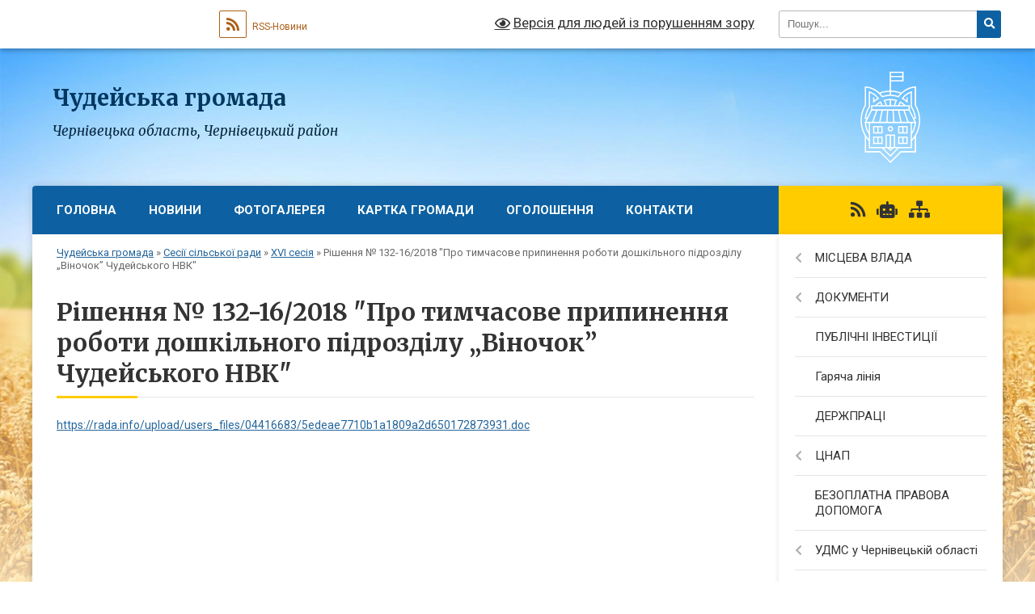

--- FILE ---
content_type: text/html; charset=UTF-8
request_url: https://chudeyska-gromada.gov.ua/rishennya-%E2%84%96-132162018-pro-timchasove-pripinennya-roboti-doshkilnogo-pidrozdilu-%E2%80%9Evinochok-chudejskogo-nvk-1529579558/
body_size: 50608
content:
<!DOCTYPE html>
<html lang="uk">
<head>
	<!--[if IE]><meta http-equiv="X-UA-Compatible" content="IE=edge"><![endif]-->
	<meta charset="utf-8">
	<meta name="viewport" content="width=device-width, initial-scale=1">
	<!--[if IE]><script>
		document.createElement('header');
		document.createElement('nav');
		document.createElement('main');
		document.createElement('section');
		document.createElement('article');
		document.createElement('aside');
		document.createElement('footer');
		document.createElement('figure');
		document.createElement('figcaption');
	</script><![endif]-->
	<title>Рішення № 132-16/2018 &quot;Про тимчасове припинення роботи дошкільного підрозділу „Віночок” Чудейського НВК&quot; | Чудейська громада, Чернівецька область, Чернівецький район</title>
	<meta name="description" content="https://rada.info/upload/users_files/04416683/5edeae7710b1a1809a2d650172873931.doc">
	<meta name="keywords" content="Рішення, №, 132-16/2018, &amp;quot;Про, тимчасове, припинення, роботи, дошкільного, підрозділу, „Віночок”, Чудейського, НВК&amp;quot;, |, Чудейська, громада,, Чернівецька, область,, Чернівецький, район">

	
					
		<link rel="apple-touch-icon" sizes="57x57" href="https://gromada.org.ua/apple-icon-57x57.png">
	<link rel="apple-touch-icon" sizes="60x60" href="https://gromada.org.ua/apple-icon-60x60.png">
	<link rel="apple-touch-icon" sizes="72x72" href="https://gromada.org.ua/apple-icon-72x72.png">
	<link rel="apple-touch-icon" sizes="76x76" href="https://gromada.org.ua/apple-icon-76x76.png">
	<link rel="apple-touch-icon" sizes="114x114" href="https://gromada.org.ua/apple-icon-114x114.png">
	<link rel="apple-touch-icon" sizes="120x120" href="https://gromada.org.ua/apple-icon-120x120.png">
	<link rel="apple-touch-icon" sizes="144x144" href="https://gromada.org.ua/apple-icon-144x144.png">
	<link rel="apple-touch-icon" sizes="152x152" href="https://gromada.org.ua/apple-icon-152x152.png">
	<link rel="apple-touch-icon" sizes="180x180" href="https://gromada.org.ua/apple-icon-180x180.png">
	<link rel="icon" type="image/png" sizes="192x192"  href="https://gromada.org.ua/android-icon-192x192.png">
	<link rel="icon" type="image/png" sizes="32x32" href="https://gromada.org.ua/favicon-32x32.png">
	<link rel="icon" type="image/png" sizes="96x96" href="https://gromada.org.ua/favicon-96x96.png">
	<link rel="icon" type="image/png" sizes="16x16" href="https://gromada.org.ua/favicon-16x16.png">
	<link rel="manifest" href="https://gromada.org.ua/manifest.json">
	<meta name="msapplication-TileColor" content="#ffffff">
	<meta name="msapplication-TileImage" content="https://gromada.org.ua/ms-icon-144x144.png">
	<meta name="theme-color" content="#ffffff">
	
	
		<meta name="robots" content="">
	
	<link rel="preconnect" href="https://fonts.googleapis.com">
	<link rel="preconnect" href="https://fonts.gstatic.com" crossorigin>
	<link href="https://fonts.googleapis.com/css?family=Merriweather:400i,700|Roboto:400,400i,700,700i&amp;subset=cyrillic-ext" rel="stylesheet">

    <link rel="preload" href="https://cdnjs.cloudflare.com/ajax/libs/font-awesome/5.9.0/css/all.min.css" as="style">
	<link rel="stylesheet" href="https://cdnjs.cloudflare.com/ajax/libs/font-awesome/5.9.0/css/all.min.css" integrity="sha512-q3eWabyZPc1XTCmF+8/LuE1ozpg5xxn7iO89yfSOd5/oKvyqLngoNGsx8jq92Y8eXJ/IRxQbEC+FGSYxtk2oiw==" crossorigin="anonymous" referrerpolicy="no-referrer" />
	
    <link rel="preload" href="//gromada.org.ua/themes/nature/css/styles_vip.css?v=3.31" as="style">
	<link rel="stylesheet" href="//gromada.org.ua/themes/nature/css/styles_vip.css?v=3.31">
	<link rel="stylesheet" href="//gromada.org.ua/themes/nature/css/5799/theme_vip.css?v=1768669873">
	
		<!--[if lt IE 9]>
	<script src="https://oss.maxcdn.com/html5shiv/3.7.2/html5shiv.min.js"></script>
	<script src="https://oss.maxcdn.com/respond/1.4.2/respond.min.js"></script>
	<![endif]-->
	<!--[if gte IE 9]>
	<style type="text/css">
		.gradient { filter: none; }
	</style>
	<![endif]-->

</head>
<body class=" right">

	<a href="#top_menu" class="skip-link link" aria-label="Перейти до головного меню (Alt+1)" accesskey="1">Перейти до головного меню (Alt+1)</a>
	<a href="#left_menu" class="skip-link link" aria-label="Перейти до бічного меню (Alt+2)" accesskey="2">Перейти до бічного меню (Alt+2)</a>
    <a href="#main_content" class="skip-link link" aria-label="Перейти до головного вмісту (Alt+3)" accesskey="3">Перейти до текстового вмісту (Alt+3)</a>



		<div id="all_screen">

						<section class="search_menu">
				<div class="wrap">
					<div class="row">
						<div class="grid-25 fl">
							<form action="https://chudeyska-gromada.gov.ua/search/" class="search">
								<input type="text" name="q" value="" placeholder="Пошук..." aria-label="Введіть пошукову фразу" required>
								<button type="submit" name="search" value="y" aria-label="Натисніть для здійснення пошуку"><i class="fa fa-search"></i></button>
							</form>
							<a id="alt_version_eye" href="#" title="Версія для людей із порушенням зору" onclick="return set_special('fc2a2bd356c6efa65fbd3a9791aafffd457578e8');"><i class="far fa-eye"></i></a>
						</div>
						<div class="grid-75">
							<div class="row">
								<div class="grid-25" style="padding-top: 13px;">
									<div id="google_translate_element"></div>
								</div>
								<div class="grid-25" style="padding-top: 13px;">
									<a href="https://gromada.org.ua/rss/5799/" class="rss" title="RSS-стрічка"><span><i class="fa fa-rss"></i></span> RSS-Новини</a>
								</div>
								<div class="grid-50 alt_version_block">

									<div class="alt_version">
										<a href="#" class="set_special_version" onclick="return set_special('fc2a2bd356c6efa65fbd3a9791aafffd457578e8');"><i class="far fa-eye"></i> Версія для людей із порушенням зору</a>
									</div>

								</div>
								<div class="clearfix"></div>
							</div>
						</div>
						<div class="clearfix"></div>
					</div>
				</div>
			</section>
			
			<header>
				<div class="wrap">
					<div class="row">

						<div class="grid-25 logo fl">
							<a href="https://chudeyska-gromada.gov.ua/" id="logo">
								<img class="svg" src="//gromada.org.ua/themes/nature/img/logo.svg" alt="Чудейська - ">
							</a>
						</div>
						<div class="grid-75 title fr">
							<div class="slogan_1">Чудейська громада</div>
							<div class="slogan_2">Чернівецька область, Чернівецький район</div>
						</div>
						<div class="clearfix"></div>

					</div>
				</div>
			</header>

			<div class="wrap">
				<section class="middle_block">

					<div class="row">
						<div class="grid-75 fr">
							<nav class="main_menu" id="top_menu">
								<ul>
																		<li class="">
										<a href="https://chudeyska-gromada.gov.ua/main/">Головна</a>
																													</li>
																		<li class="">
										<a href="https://chudeyska-gromada.gov.ua/news/">Новини</a>
																													</li>
																		<li class=" has-sub">
										<a href="https://chudeyska-gromada.gov.ua/photo/">Фотогалерея</a>
																				<button onclick="return show_next_level(this);" aria-label="Показати підменю"></button>
																														<ul>
																						<li>
												<a href="https://chudeyska-gromada.gov.ua/narodni-tradicii-sizhivci-15-35-40-30-10-2017/">Народні традиції с.Їжівці</a>
																																			</li>
																																</ul>
																			</li>
																		<li class="">
										<a href="https://chudeyska-gromada.gov.ua/structure/">Картка громади</a>
																													</li>
																		<li class=" has-sub">
										<a href="https://chudeyska-gromada.gov.ua/ogoloshennya-12-15-34-10-12-2019/">Оголошення</a>
																				<button onclick="return show_next_level(this);" aria-label="Показати підменю"></button>
																														<ul>
																						<li>
												<a href="https://chudeyska-gromada.gov.ua/do-vidoma-zemlevlasnikiv-chudejskoi-otg-16-12-38-19-11-2019/">ДО ВІДОМА ЗЕМЛЕВЛАСНИКІВ ЧУДЕЙСЬКОЇ ОТГ</a>
																																			</li>
																						<li>
												<a href="https://chudeyska-gromada.gov.ua/gromadski-sluhannya-schodo-rozrobki-genplaniv-21-07-24-02-11-2019/">Громадські слухання щодо розробки генпланів</a>
																																			</li>
																						<li>
												<a href="https://chudeyska-gromada.gov.ua/zayava-schodo-viznachennya-obsyagu-seo-po-genplanu-sizhivci-10-21-43-04-10-2019/">Заява щодо визначення обсягу СЕО по генплану с.Їжівці</a>
																																			</li>
																						<li>
												<a href="https://chudeyska-gromada.gov.ua/zayava-schodo-viznachennya-obsyagu-seo-po-genplanu-schudej-10-22-22-04-10-2019/">Заява щодо визначення обсягу СЕО по генплану с.Чудей</a>
																																			</li>
																						<li>
												<a href="https://chudeyska-gromada.gov.ua/zayava-schodo-viznachennya-obsyagu-seo-po-genplanu-snova-krasnoshora-10-23-05-04-10-2019/">Заява щодо визначення обсягу СЕО по генплану с.Нова Красношора</a>
																																			</li>
																						<li>
												<a href="https://chudeyska-gromada.gov.ua/novi-rahunki-dlya-splati-esv-14-21-42-18-12-2019/">Нові рахунки для сплати ЄСВ</a>
																																			</li>
																																</ul>
																			</li>
																		<li class="">
										<a href="https://chudeyska-gromada.gov.ua/feedback/">Контакти</a>
																													</li>
																										</ul>

								<button class="menu-button" id="open-button" tabindex="-1"><i class="fas fa-bars"></i> Меню сайту</button>

							</nav>
							<div class="clearfix"></div>

														<section class="bread_crumbs">
								<div xmlns:v="http://rdf.data-vocabulary.org/#"><a href="/">Чудейська громада</a> &raquo; <a href="/sesii-silskoi-radi-1521804932/">Сесії сільської ради</a> &raquo; <a href="/xvi-sesiya-1529577664/">XVI сесія</a> &raquo; <span aria-current="page">Рішення № 132-16/2018 "Про тимчасове припинення роботи дошкільного підрозділу „Віночок” Чудейського НВК"</span> </div>
							</section>
							
							<main id="main_content">

																											<h1>Рішення № 132-16/2018 "Про тимчасове припинення роботи дошкільного підрозділу „Віночок” Чудейського НВК"</h1>
    

<p><a href="https://rada.info/upload/users_files/04416683/5edeae7710b1a1809a2d650172873931.doc">https://rada.info/upload/users_files/04416683/5edeae7710b1a1809a2d650172873931.doc</a></p>
<div class="clearfix"></div>

																	
							</main>
						</div>
						<div class="grid-25 fl">

							<div class="project_name">
								<a href="https://gromada.org.ua/rss/5799/" rel="nofollow" target="_blank" title="RSS-стрічка новин сайту"><i class="fas fa-rss"></i></a>
																<a href="https://chudeyska-gromada.gov.ua/feedback/#chat_bot" title="Наша громада в смартфоні"><i class="fas fa-robot"></i></a>
																																																								<a href="https://chudeyska-gromada.gov.ua/sitemap/" title="Мапа сайту"><i class="fas fa-sitemap"></i></a>
							</div>
							<aside class="left_sidebar">
				
								
																<nav class="sidebar_menu" id="left_menu">
									<ul>
																				<li class=" has-sub">
											<a href="https://chudeyska-gromada.gov.ua/misceva-vlada-11-28-02-25-01-2017/">МІСЦЕВА ВЛАДА</a>
																						<button onclick="return show_next_level(this);" aria-label="Показати підменю"></button>
																																	<i class="fa fa-chevron-right"></i>
											<ul>
																								<li class="">
													<a href="https://chudeyska-gromada.gov.ua/deputatskij-korpus-15-15-46-27-09-2018/">Депутатський корпус</a>
																																						</li>
																								<li class="">
													<a href="https://chudeyska-gromada.gov.ua/silskij-golova-11-28-37-25-01-2017/">Прийом громадян</a>
																																						</li>
																								<li class="">
													<a href="https://chudeyska-gromada.gov.ua/vikonavchij-komitet-11-39-24-25-01-2017/">Виконавчий комітет</a>
																																						</li>
																								<li class=" has-sub">
													<a href="https://chudeyska-gromada.gov.ua/sesii-radi-11-41-00-25-01-2017/">Сесії ради</a>
																										<button onclick="return show_next_level(this);" aria-label="Показати підменю"></button>
																																							<i class="fa fa-chevron-right"></i>
													<ul>
																												<li><a href="https://chudeyska-gromada.gov.ua/hii-sesiya-1521800642/">ХІІ сесія</a></li>
																																									</ul>
																									</li>
																								<li class="">
													<a href="https://chudeyska-gromada.gov.ua/struktura-silskoi-radi-11-41-24-25-01-2017/">Структура сільської ради</a>
																																						</li>
																																			</ul>
																					</li>
																				<li class=" has-sub">
											<a href="https://chudeyska-gromada.gov.ua/dokumenti-11-42-00-25-01-2017/">ДОКУМЕНТИ</a>
																						<button onclick="return show_next_level(this);" aria-label="Показати підменю"></button>
																																	<i class="fa fa-chevron-right"></i>
											<ul>
																								<li class=" has-sub">
													<a href="https://chudeyska-gromada.gov.ua/rezultati-poimennogo-golosuvannya-17-17-38-26-01-2018/">Результати поіменного голосування</a>
																										<button onclick="return show_next_level(this);" aria-label="Показати підменю"></button>
																																							<i class="fa fa-chevron-right"></i>
													<ul>
																												<li><a href="https://chudeyska-gromada.gov.ua/12-sesiya-12-05-39-17-03-2018/">Про розподіл вільного залишку на початок 2018 року та  внесення змін до рішення  ХІ сесії сільської ради VІІ скликання  „Про сільський бюджет на 2018 рік”           № 368-11/2017 від 22.12.2017 р.</a></li>
																												<li><a href="https://chudeyska-gromada.gov.ua/12-sesiya-12-18-23-17-03-2018/">Звіт сільського голови про роботу Чудейської сільської ради  та її виконавчого комітету за 2017 рік.</a></li>
																												<li><a href="https://chudeyska-gromada.gov.ua/pro-rozmir-plati-dlya-batkiv-za-harchuvannya-ditej-v-chudejskomu-dnz-„veselka--izhivskomu-dnz-„mercishor-ta-chudejskomu-nvk-na-2017-rik-12-22-19-17-03/">Про розмір плати для батьків за харчування дітей  в Чудейському ДНЗ „Веселка”,   Їжівському ДНЗ „Мерцішор” та Чудейському НВК на 2017 рік.</a></li>
																												<li><a href="https://chudeyska-gromada.gov.ua/pro-rozglyad-zayav-batkiv-na-prijnyattya-ditej-v-doshkilni-navchalni-zakladi-12-23-26-17-03-2018/">Про розгляд заяв батьків на прийняття дітей в дошкільні навчальні заклади</a></li>
																												<li><a href="https://chudeyska-gromada.gov.ua/pro-vnesennya-zmin-v-rishennya-hi-sesii-vii-sklikannya-„pro-vstanovlennya-rozmiru-oplati-za-navchannya-v-chudejskij-shkoli-mistectv-na-2018-navchalnij/">Про внесення змін в рішення ХІ сесії VII скликання „Про  встановлення розміру оплати  за навчання в Чудейській школі мистецтв на 2018 навчальний рік”           № 371-11/2017 від 22 грудня 2017 року.</a></li>
																												<li><a href="https://chudeyska-gromada.gov.ua/pro-zvernennya-direkcii-chudejskoi-shkoli-mistectv-12-26-37-17-03-2018/">Про звернення дирекції Чудейської школи мистецтв</a></li>
																												<li><a href="https://chudeyska-gromada.gov.ua/pro-rozglyad-zayavi-motresku-lr-schodo-nadannya-pilg-po-oplati-za-navchannya-ditej-v-chudejskij-shkoli-mistectv-12-27-37-17-03-2018/">Про розгляд заяви Мотреску Л.Р. щодо  надання пільг по оплаті  за навчання дітей в Чудейській школі мистецтв</a></li>
																												<li><a href="https://chudeyska-gromada.gov.ua/pro-list-go-„vfst-„kolos-schodo-vidilennya-koshtiv-na-utrimannya-cherniveckoi-oblasnoi-organizacii-vfst-„kolos-i-dsjush-„kolos-12-28-55-17-03-2018/">Про лист ГО „ВФСТ „Колос” щодо виділення коштів на утримання Чернівецької обласної організації ВФСТ „Колос” і ДСЮШ „Колос”.</a></li>
																												<li><a href="https://chudeyska-gromada.gov.ua/pro-elektronnij-list-vseukrainskoi-asociacii-silskih-ta-selischnih-rad-schodo-chlenstva-u-asociacii-abo-jogo-pripinennya-12-31-16-17-03-2018/">Про електронний лист  Всеукраїнської асоціації сільських та селищних рад щодо членства у Асоціації або його припинення</a></li>
																												<li><a href="https://chudeyska-gromada.gov.ua/pro-nadannya-materialnoi-dopomogi-okremim-gromadyanam-12-33-48-17-03-2018/">Про надання матеріальної допомоги окремим громадянам</a></li>
																												<li><a href="https://chudeyska-gromada.gov.ua/pro-ukladennya-dogovoru-orendi-nezhitlovih-primischen-iz-gavrilovich-lt-12-34-42-17-03-2018/">Про укладення договору оренди  нежитлових приміщень із Гаврилович Л.Т.</a></li>
																												<li><a href="https://chudeyska-gromada.gov.ua/pro-ukladennya-dogovoru-orendi-nezhitlovih-primischen-iz-mikajlu-om-12-35-43-17-03-2018/">Про укладення договору оренди  нежитлових приміщень із Микайлу О.М.</a></li>
																												<li><a href="https://chudeyska-gromada.gov.ua/pro-ukladennya-dogovoru-orendi-nezhitlovih-primischen-iz-motresku-tk-12-36-46-17-03-2018/">Про укладення договору оренди  нежитлових приміщень із Мотреску Т.К.</a></li>
																												<li><a href="https://chudeyska-gromada.gov.ua/pro-ukladennya-dogovoru-orendi-nezhitlovih-primischen-iz-kashmar-vv-12-37-51-17-03-2018/">Про укладення договору оренди  нежитлових приміщень із Кашмар В.В.</a></li>
																												<li><a href="https://chudeyska-gromada.gov.ua/pro-zayavu-fop-lucu-gk-schodo-nadannya-v-orendu-nezhitlovih-primischen-12-38-45-17-03-2018/">Про заяву ФОП Луцу Г.К. щодо надання в оренду нежитлових приміщень</a></li>
																												<li><a href="https://chudeyska-gromada.gov.ua/pro-zayavu-chimborik-oi-schodo-nadannya-v-orendu-nezhitlovih-primischen-12-40-18-17-03-2018/">Про заяву Чимборик О.І. щодо надання в оренду нежитлових приміщень</a></li>
																												<li><a href="https://chudeyska-gromada.gov.ua/pro-nadannya-zgodi-na-vidilennya-zemelnih-dilyanok-uchasnikam-ato-12-41-25-17-03-2018/">Про надання згоди на виділення земельних ділянок учасникам АТО</a></li>
																												<li><a href="https://chudeyska-gromada.gov.ua/pro-nadannya-dozvolu-na-rozroblennya-proektiv-zemleustroju-schodo-vidvedennya-zemelnih-dilyanok-bezoplatno-u-vlasnist-12-42-32-17-03-2018/">Про надання дозволу на розроблення проектів землеустрою  щодо відведення земельних ділянок безоплатно у власність</a></li>
																												<li><a href="https://chudeyska-gromada.gov.ua/pro-zatverdzhennya-proektiv-zemleustroju-schodo-vidvedennya-zemelnoi-dilyanki-zi-zminoju-ih-cilovogo-priznachennya-iz-zemel-„dlya-vedennya-osobistogo-/">Про затвердження проектів землеустрою щодо відведення земельної ділянки зі зміною їх цільового призначення із земель „для ведення особистого селянського господарства” на землі  „для будівництва і обслуговування житлового будинку,  господарських будів</a></li>
																												<li><a href="https://chudeyska-gromada.gov.ua/pro-vnesennya-zmin-v-okremi-rishennya-chudejskoi-ta-izhivskoi-silskih-rad-12-45-11-17-03-2018/">Про внесення змін в окремі рішення Чудейської та Їжівської сільських рад</a></li>
																												<li><a href="https://chudeyska-gromada.gov.ua/pro-nadannya-dozvolu-na-rozroblennya-tehnichnoi-dokumentacii-iz-zemleustroju-schodo-vstanovlennya-vidnovlennya-mezh-zemelnih-dilyanok-v-naturi-na-misc/">Про надання дозволу на розроблення  технічної документації із землеустрою  щодо встановлення (відновлення) меж земельних ділянок в натурі (на місцевості)</a></li>
																												<li><a href="https://chudeyska-gromada.gov.ua/pro-zatverdzhennya-tehnichnoi-dokumentacii-iz-zemleustroju-schodo-vstanovlennya-vidnovlennya-mezh-zemelnoi-dilyanki-v-naturi-na-miscevosti-dlya-vedenn/">Про затвердження технічної документації із землеустрою щодо встановлення  (відновлення) меж земельної ділянки в натурі (на місцевості) для ведення товарного сільськогосподарського виробництва та передачу її у власність Теклян Г.І.</a></li>
																												<li><a href="https://chudeyska-gromada.gov.ua/pro-zatverdzhennya-tehnichnoi-dokumentacii-iz-zemleustroju-schodo-vstanovlennya-vidnovlennya-mezh-zemelnih-dilyanok-v-naturi-na-miscevosti-ta-peredach/">Про затвердження технічної документації із землеустрою щодо встановлення (відновлення) меж земельних ділянок в натурі (на місцевості) та передачу їх безоплатно у власність</a></li>
																												<li><a href="https://chudeyska-gromada.gov.ua/pro-nadannya-dozvolu-na-rozroblennya-mistobudivnoi-dokumentacii-„detalnij-plan-teritorii-gitikash-ov-12-49-57-17-03-2018/">Про надання дозволу на розроблення містобудівної документації  „Детальний план території” Гітікаш О.В.</a></li>
																												<li><a href="https://chudeyska-gromada.gov.ua/pro-rozglyad-zayavi-uchasnika-ato-burla-dk-schodo-nadannya-zgodi-na-rozroblennya-proektu-zemleustroju-schodo-vidvedennya-bezoplatno-u-vlasnist-zemelno/">Про розгляд заяви учасника АТО Бурла Д.К. щодо надання згоди на розроблення проекту землеустрою щодо відведення безоплатно у власність земельної ділянки”</a></li>
																												<li><a href="https://chudeyska-gromada.gov.ua/pro-rozglyad-zayavi-grtatulich-vp-schodo-ne-pidpisannya-aktu-pogodzhennya-mezh-zemelnoi-dilyanki-susidkoju-gr-palamarjuk-fv-12-52-03-17-03-2018/">Про розгляд заяви гр.Татулич В.П. щодо не підписання акту погодження меж  земельної ділянки сусідкою гр. Паламарюк Ф.В.</a></li>
																												<li><a href="https://chudeyska-gromada.gov.ua/pro-zatverdzhennya-aktu-obstezhennya-mezh-zemelnoi-dilyanki-gr-timchuk-sa-vid-24012018-roku-12-52-58-17-03-2018/">Про затвердження акту обстеження меж земельної ділянки  гр. Тимчук С.А.  від 24.01.2018 року</a></li>
																												<li><a href="https://chudeyska-gromada.gov.ua/pro-vstanovlennya-nadbavki-vid-posadovogo-okladu-zavidujuchim-doshkilnimi-navchalnimi-zakladami-sil-chudej-ta-izhivci-12-53-47-17-03-2018/">Про встановлення надбавки від посадового окладу завідуючим  дошкільними навчальними закладами сіл Чудей та Їжівці</a></li>
																												<li><a href="https://chudeyska-gromada.gov.ua/pro-vstanovlennya-nadbavki-za-napruzhenist-v-roboti-pracivnikam-zakladiv-ohoroni-zdorov’ya-12-54-34-17-03-2018/">Про встановлення надбавки за напруженість в роботі  працівникам закладів охорони здоров’я</a></li>
																												<li><a href="https://chudeyska-gromada.gov.ua/pro-deputatskij-zapit-deputata-silskoi-radi-picul-nd-schodo-spisannya-budivli-majsterni-izhivskoi-zosh-iii-stupeniv-12-55-32-17-03-2018/">Про депутатський запит депутата сільської ради Піцул Н.Д.  щодо списання будівлі майстерні Їжівської ЗОШ І-ІІ ступенів</a></li>
																												<li><a href="https://chudeyska-gromada.gov.ua/-pro-pridbannya-pozhezhnogo-avtomobilya-12-56-27-17-03-2018/">_Про придбання пожежного автомобіля</a></li>
																																									</ul>
																									</li>
																								<li class=" has-sub">
													<a href="https://chudeyska-gromada.gov.ua/pasporta-bjudzhetnih-program-17-01-10-14-03-2018/">Паспорта бюджетних програм</a>
																										<button onclick="return show_next_level(this);" aria-label="Показати підменю"></button>
																																							<i class="fa fa-chevron-right"></i>
													<ul>
																												<li><a href="https://chudeyska-gromada.gov.ua/pasporta-bjudetnih-program-09-22-16-15-03-2018/">Паспорт дошкільна освіта</a></li>
																												<li><a href="https://chudeyska-gromada.gov.ua/pasporta-bjudzhetnih-program-09-44-29-15-03-2018/">Паспорт апарат сільської ради</a></li>
																												<li><a href="https://chudeyska-gromada.gov.ua/pasport-biblioteki-09-49-19-15-03-2018/">Паспорт бібліотеки</a></li>
																												<li><a href="https://chudeyska-gromada.gov.ua/pasport-blagoustrij-09-50-06-15-03-2018/">Паспорт благоустрій</a></li>
																												<li><a href="https://chudeyska-gromada.gov.ua/pasport-dorogi-09-51-29-15-03-2018/">Паспорт дороги</a></li>
																												<li><a href="https://chudeyska-gromada.gov.ua/pasport-klubi-09-52-12-15-03-2018/">Паспорт Клуби</a></li>
																												<li><a href="https://chudeyska-gromada.gov.ua/pasport-osvita-09-52-58-15-03-2018/">Паспорт освіта</a></li>
																												<li><a href="https://chudeyska-gromada.gov.ua/pasport-ohorona-zdorovya-09-54-07-15-03-2018/">Паспорт Охорона здоров'я</a></li>
																												<li><a href="https://chudeyska-gromada.gov.ua/pasport-pozhezhna-ohorona-09-54-56-15-03-2018/">Паспорт Пожежна охорона</a></li>
																												<li><a href="https://chudeyska-gromada.gov.ua/pasport-shkola-mistectv-09-56-00-15-03-2018/">Паспорт Школа мистецтв</a></li>
																												<li><a href="https://chudeyska-gromada.gov.ua/pasport-soczahist-10-17-08-15-03-2018/">Паспорт Соцзахист</a></li>
																												<li><a href="https://chudeyska-gromada.gov.ua/pasport-prirodoohoronni-zahodi-10-18-01-15-03-2018/">Паспорт Природоохоронні заходи</a></li>
																												<li><a href="https://chudeyska-gromada.gov.ua/rozporyadzhennya-pro-zatverdzhennya-pasportiv-bjudzhetnih-program-na-2018-rik-1521797318/">Розпорядження про затвердження паспортів бюджетних програм на 2018 рік</a></li>
																												<li><a href="https://chudeyska-gromada.gov.ua/2019-rik-09-46-39-31-01-2019/">2019 рік</a></li>
																												<li><a href="https://chudeyska-gromada.gov.ua/2020-rik-15-32-51-28-02-2020/">2020 рік</a></li>
																												<li><a href="https://chudeyska-gromada.gov.ua/pasport-aparat-16082018-1535521624/">Паспорт апарат сільської ради</a></li>
																												<li><a href="https://chudeyska-gromada.gov.ua/pasport-zagalna-serednya-osvita-1535521828/">Паспорт загальна середня освіта</a></li>
																												<li><a href="https://chudeyska-gromada.gov.ua/pasport-insha-diyalnist-1535521891/">Паспорт інша діяльність</a></li>
																												<li><a href="https://chudeyska-gromada.gov.ua/pasport-ohorona-zdorovya-1535522015/">Паспорт охорона здоров'я</a></li>
																												<li><a href="https://chudeyska-gromada.gov.ua/pasport-pridbannya-zhitla-1535522086/">Паспорт придбання житла</a></li>
																												<li><a href="https://chudeyska-gromada.gov.ua/pasport-investicijni-proekti-1535522218/">Паспорт інвестиційні проекти</a></li>
																												<li><a href="https://chudeyska-gromada.gov.ua/pasport-pozhezhna-ohorona-1535522256/">Паспорт пожежна охорона</a></li>
																												<li><a href="https://chudeyska-gromada.gov.ua/2019-rik-11-48-31-31-01-2019/">2019 рік</a></li>
																												<li><a href="https://chudeyska-gromada.gov.ua/rozporyadzhennya-pro-zatverdzhennya-pasportiv-№451-vid-16082018-roku-1535522311/">Розпорядження про затвердження паспортів №451 від 16.08.2018 року</a></li>
																																									</ul>
																									</li>
																								<li class=" has-sub">
													<a href="https://chudeyska-gromada.gov.ua/dokumenti-09-00-48-06-11-2017/">Посадові інструкції</a>
																										<button onclick="return show_next_level(this);" aria-label="Показати підменю"></button>
																																							<i class="fa fa-chevron-right"></i>
													<ul>
																												<li><a href="https://chudeyska-gromada.gov.ua/posadovi-instrukcii-09-13-07-06-11-2017/">Посадова інструкція секретаря Чудейської сільської ради</a></li>
																												<li><a href="https://chudeyska-gromada.gov.ua/posadova-instrukciya-golovi-chudejskoi-otg-09-15-17-06-11-2017/">Посадова інструкція голови Чудейської ОТГ</a></li>
																												<li><a href="https://chudeyska-gromada.gov.ua/posadova-instrukciya-kerujuchogo-spravami-sekretarya-vikonavchogo-komitetu-09-19-01-06-11-2017/">Посадова інструкція керуючого справами (секретаря) виконавчого комітету</a></li>
																												<li><a href="https://chudeyska-gromada.gov.ua/posadova-instrukciya-zastupnika-golovi-z-pitan-diyalnosti-vikonavchih-organiv-radi-09-20-28-06-11-2017/">Посадова інструкція заступника голови з питань діяльності виконавчих органів ради</a></li>
																												<li><a href="https://chudeyska-gromada.gov.ua/posadova-instrukciya-providnogo-specialista-viddilu-osviti-simi-molodi-ta-sportu-chudejskoi-silskoi-radi-09-27-17-06-11-2017/">Посадова інструкція провідного спеціаліста відділу освіти, сім'ї, молоді та спорту Чудейської сільської ради</a></li>
																												<li><a href="https://chudeyska-gromada.gov.ua/posadova-instrukciya-specialistazemlevporyadnika-09-28-57-06-11-2017/">Посадова інструкція спеціаліста-землевпорядника</a></li>
																												<li><a href="https://chudeyska-gromada.gov.ua/posadova-instrukciya-rahivnikakasira-09-30-03-06-11-2017/">Посадова інструкція рахівника-касира</a></li>
																												<li><a href="https://chudeyska-gromada.gov.ua/posadova-instrukciya-pracivnika-vijskovoblikovogo-stolu-09-37-01-06-11-2017/">Посадова інструкція працівника військово-облікового столу</a></li>
																												<li><a href="https://chudeyska-gromada.gov.ua/posadova-instrukciya-socialnogo-pracivnika-09-38-20-06-11-2017/">Посадова інструкція соціального працівника</a></li>
																												<li><a href="https://chudeyska-gromada.gov.ua/posadova-instrukciya-dilovoda-09-39-01-06-11-2017/">Посадова інструкція  діловода</a></li>
																												<li><a href="https://chudeyska-gromada.gov.ua/posadova-instrukciya-golovnogo-buhgaltera-09-40-04-06-11-2017/">Посадова інструкція головного бухгалтера</a></li>
																												<li><a href="https://chudeyska-gromada.gov.ua/posadova-instrukciya-buhgaltera-09-43-03-06-11-2017/">Посадова інструкція бухгалтера</a></li>
																												<li><a href="https://chudeyska-gromada.gov.ua/posadova-instrukciya-specialista-viddilu-osviti-simi-molodi-ta-sportu	-chudejskoi-silskoi-radi-1521733221/">ПОСАДОВА ІНСТРУКЦІЯ спеціаліста відділу освіти, сім'ї, молоді та спорту	 Чудейської сільської ради</a></li>
																												<li><a href="https://chudeyska-gromada.gov.ua/posadova-instrukciya-nachalnika-viddilu-z-pitan-zemelnih-vidnosin-budivnictva-ta-ohoroni-navkolishnogo-seredovischa-1521733262/">ПОСАДОВА ІНСТРУКЦІЯ начальника відділу з питань земельних відносин, будівництва  та охорони навколишнього середовища</a></li>
																																									</ul>
																									</li>
																								<li class="">
													<a href="https://chudeyska-gromada.gov.ua/zagalni-zbori-gromadyan-15-44-23-28-03-2019/">Загальні збори громадян</a>
																																						</li>
																								<li class="">
													<a href="https://chudeyska-gromada.gov.ua/kontrakti-14-02-07-29-08-2019/">КОНТРАКТИ</a>
																																						</li>
																								<li class=" has-sub">
													<a href="https://chudeyska-gromada.gov.ua/rishennya-sesij-silskoi-radi-11-42-23-25-01-2017/">Рішення сесій сільської ради</a>
																										<button onclick="return show_next_level(this);" aria-label="Показати підменю"></button>
																																							<i class="fa fa-chevron-right"></i>
													<ul>
																												<li><a href="https://chudeyska-gromada.gov.ua/rishennya-sesij-14-29-03-12-03-2018/">Рішення ХІ сесії УІІ скликання № 368-11/2017 від 22.12.2017 р.</a></li>
																												<li><a href="https://chudeyska-gromada.gov.ua/dodatok-1-do-rishennya-№-368112017-vid-22122017-r-14-34-37-12-03-2018/">Додаток 1 до рішення № 368-11/2017 від 22.12.2017 р.</a></li>
																												<li><a href="https://chudeyska-gromada.gov.ua/dodatok-3-do-rishennya-№-368112017-vid-22122017-r-14-36-35-12-03-2018/">Додаток 3 до рішення № 368-11/2017 від 22.12.2017 р.</a></li>
																												<li><a href="https://chudeyska-gromada.gov.ua/dodatok-4-do-rishennya-№-368112017-vid-22122017-r-14-37-52-12-03-2018/">Додаток 4 до рішення № 368-11/2017 від 22.12.2017 р.</a></li>
																												<li><a href="https://chudeyska-gromada.gov.ua/dodatok-5-do-rishennya-№-368112017-vid-22122017-r-14-39-38-12-03-2018/">Додаток 5 до рішення № 368-11/2017 від 22.12.2017 р.</a></li>
																												<li><a href="https://chudeyska-gromada.gov.ua/poyasnjujucha-zapiska-do-silskogo-bjudzhetu-na-2018-rik-14-41-33-12-03-2018/">Пояснююча  записка до сільського  бюджету  на 2018 рік</a></li>
																																									</ul>
																									</li>
																								<li class=" has-sub">
													<a href="https://chudeyska-gromada.gov.ua/rishennya-vikonavchogo-komitetu-silskoi-radi-11-43-09-25-01-2017/">Рішення виконавчого комітету сільської ради</a>
																										<button onclick="return show_next_level(this);" aria-label="Показати підменю"></button>
																																							<i class="fa fa-chevron-right"></i>
													<ul>
																												<li><a href="https://chudeyska-gromada.gov.ua/rishennya-№13-vid-13022018-roku-pro-nadannya-materialnoi-dopomogi-14-03-38-27-02-2018/">Рішення №13 від 13.02.2018 року Про надання матеріальної допомоги</a></li>
																												<li><a href="https://chudeyska-gromada.gov.ua/rishennya-№140-14-27-18-30-11-2017/">Рішення №140 Про створення громадської ради при виконавчому комітеті</a></li>
																												<li><a href="https://chudeyska-gromada.gov.ua/rishennya-№09-vid-13022018-roku-pro-organizaciju-harchuvannya-v-zakladah-osviti-chudejskoi-otg-14-05-26-27-02-2018/">Рішення №09 від 13.02.2018 року Про організацію харчування в закладах освіти Чудейської ОТГ</a></li>
																												<li><a href="https://chudeyska-gromada.gov.ua/protokol-zasidannya-vikonavchogo-komitetu-u-chervni-2018-1530791730/">Протокол засідання виконавчого комітету у червні 2018</a></li>
																												<li><a href="https://chudeyska-gromada.gov.ua/protokol-zasidannya-vikonavchogo-komitetu-u-kvitni-2018-1530791905/">Протокол засідання виконавчого комітету у квітні 2018</a></li>
																												<li><a href="https://chudeyska-gromada.gov.ua/protokol-zasidannya-vikonavchogo-komitetu-u-travni-2018-1530791965/">Протокол засідання виконавчого комітету у травні 2018</a></li>
																												<li><a href="https://chudeyska-gromada.gov.ua/rishennya-№35-vid-08052018-roku-pro-premijuvannya-kerivnikiv-medichnih-zakladiv-1530792046/">Рішення №35 від 08.05.2018 року Про преміювання керівників медичних закладів</a></li>
																												<li><a href="https://chudeyska-gromada.gov.ua/rishennya-№26-vid-12042018-roku-pro-rozglyad-zvernen-gromadyan-u-2017-r-1530792180/">Рішення №26 від 12.04.2018 року Про розгляд звернень громадян у 2017 р.</a></li>
																												<li><a href="https://chudeyska-gromada.gov.ua/rishennya-№42-vid-13062018-roku-pro-efektivnist-vikoristannya-zemelnih-resursiv-1530792284/">Рішення №42 від 13.06.2018 року Про ефективність використання земельних ресурсів</a></li>
																												<li><a href="https://chudeyska-gromada.gov.ua/rishennya-№46-vid-13062018-roku-pro-vstanovlennya-obmezhenogo-rezhimu-roboti-unl-loto-platinum-v-s-chudej-vul-karpatska-1-1530792345/">Рішення №46 від 13.06.2018 року Про встановлення обмеженого режиму  роботи  УНЛ «Лото Платінум» в с. Чудей, вул. Карпатська, 1</a></li>
																												<li><a href="https://chudeyska-gromada.gov.ua/rishennya-№55-vid-13062018-roku-pro-vstanovlennya-obmezhenogo-rezhimu-roboti-unl-sport-loto-v-s-chudej-vul-bukovinska-3-1530792405/">Рішення №55 від 13.06.2018 року Про встановлення обмеженого режиму  роботи  УНЛ «Спорт Лото» в с. Чудей, вул. Буковинська, 3</a></li>
																												<li><a href="https://chudeyska-gromada.gov.ua/rishennya-№46-vid-13062018-roku-pro-vstanovlennya-obmezhenogo-rezhimu-roboti-unl-loto-platinum-v-s-chudej-vul-karpatska-1-1530084558/">Рішення №46 від 13.06.2018 року Про встановлення обмеженого режиму  роботи  УНЛ «Лото Платінум» в с. Чудей, вул. Карпатська, 1</a></li>
																												<li><a href="https://chudeyska-gromada.gov.ua/rishennya-№55-vid-13062018-roku-pro-vstanovlennya-obmezhenogo-rezhimu-roboti-unl-sport-loto-v-s-chudej-vul-bukovinska-3-1530084650/">Рішення №55 від 13.06.2018 року Про встановлення обмеженого режиму  роботи  УНЛ «Спорт Лото» в с. Чудей, вул. Буковинська, 3</a></li>
																												<li><a href="https://chudeyska-gromada.gov.ua/protokola-zasidannya-vikonavchogo-komitetu-u-listopadi-2017-roku-13-50-33-04-12-2017/">Протокола засідання виконавчого комітету у листопаді 2017 року</a></li>
																												<li><a href="https://chudeyska-gromada.gov.ua/rishennya-№134-pro-robotu-viddilen-zv’yazku-chudejskoi-otg-schodo-yakisnogo-obslugovuvannya-naselennya-ta-provedennya-pidpisnoi-kompanii-na-2018-rik-1/">Рішення №134 Про роботу відділень зв’язку Чудейської ОТГ щодо якісного обслуговування населення та проведення  підписної компанії на 2018 рік</a></li>
																												<li><a href="https://chudeyska-gromada.gov.ua/rishennya-№125-pro-pidgotovku-ob’ektiv-socialnoi-sferi-do-roboti-v-osinnozimovij-period-14-14-13-04-12-2017/">Рішення №125 Про підготовку об’єктів  соціальної сфери до роботи в осінньо-зимовий період</a></li>
																												<li><a href="https://chudeyska-gromada.gov.ua/rishennya-№130-pro-zatverdzhennya-grafiku-roboti-apteki-14-15-23-04-12-2017/">Рішення №130 Про затвердження графіку роботи аптеки</a></li>
																												<li><a href="https://chudeyska-gromada.gov.ua/protokol-zasidannya-vikonavchogo-komitetu-u-berezni-2018-1522246157/">Протокол засідання виконавчого комітету у березні  2018</a></li>
																												<li><a href="https://chudeyska-gromada.gov.ua/rishennya-№115-pro-robotu-zakladiv-kulturi-chudejskoi-otg-14-17-05-04-12-2017/">Рішення №115 Про роботу  закладів культури Чудейської ОТГ</a></li>
																												<li><a href="https://chudeyska-gromada.gov.ua/rishennya-№-15-vid-06-bereznya-2018-pro-organizaciju-i-provedennya-vesnyanogo-misyachnika-sanitarnoi-ochistki-ta-blagoustroju-teritorii-chudejskoi-otg/">Рішення № 15 від 06 березня 2018 Про організацію і проведення весняного місячника санітарної очистки та благоустрою території Чудейської ОТГ</a></li>
																												<li><a href="https://chudeyska-gromada.gov.ua/rishennya-№-16-vid-06-bereznya-2018-pro-viznachennya-pereliku-ob’ektiv-ta-vidiv-oplachuvanih-robit-na-teritorii-chudejskoi-otg-na-yakih-zmozhut-vikonu/">Рішення № 16 від 06 березня 2018 Про визначення переліку об’єктів та видів  оплачуваних робіт на території Чудейської ОТГ на яких зможуть виконувати стягнення у виді суспільно-корисних робіт особи, які перебувають на обліку в Сторожинецькому районном</a></li>
																												<li><a href="https://chudeyska-gromada.gov.ua/rishennya-№-17-vid-06-bereznya-2018-pro-nadannya-dozvolu-na-vchinennya-pravochinu-schodo-daruvannya-nezhitlovoi-budivli-ta-zemelnoi-dilyanki-nepovnoli/">Рішення № 17 від 06 березня 2018 Про надання дозволу на вчинення правочину щодо дарування нежитлової будівлі та земельної ділянки неповнолітній дитині</a></li>
																												<li><a href="https://chudeyska-gromada.gov.ua/rishennya-№-18-vid-06-bereznya-2018-pro-nadannya-dozvolu-na-vchinennya-pravochinu-schodo-daruvannya-nezhitlovoi-budivli-ta-zemelnoi-dilyanki-nepovnoli/">Рішення № 18 від 06 березня 2018 Про надання дозволу на вчинення правочину щодо дарування нежитлової будівлі та земельної ділянки неповнолітній дитині</a></li>
																												<li><a href="https://chudeyska-gromada.gov.ua/rishennya-№-19-vid-06-bereznya-2018-pro-vnesennya-zmin-do-skladu-tendernogo-komitetu-chudejskoi-silskoi-radi-1522246708/">Рішення № 19 від 06 березня 2018  Про внесення змін до складу тендерного комітету Чудейської сільської ради</a></li>
																												<li><a href="https://chudeyska-gromada.gov.ua/rishennya-№-20-vid-06-bereznya-2018-pro-vnesennya-zmin-do-skladu-administrativnoi-komisii-pri-vikonavchomu-komiteti-chudejskoi-silskoi-radi-1522246795/">Рішення № 20 від 06 березня 2018 Про внесення змін до складу адміністративної комісії при виконавчому комітеті Чудейської сільської ради</a></li>
																												<li><a href="https://chudeyska-gromada.gov.ua/rishennya-№-21-vid-06-bereznya-2018-pro-vstanovlennya-rezhimu-roboti -torgovogo-paviljonu-v-s-chudej-vul-karpatska-bud-192a-1522246857/">Рішення № 21 від 06 березня 2018  Про встановлення режиму роботи   торгового павільйону в с. Чудей,  вул. Карпатська, буд. 192/А</a></li>
																												<li><a href="https://chudeyska-gromada.gov.ua/rishennya-№-23-vid-06-bereznya-2018-pro-nadannya-materialnoi-dopomogi-meshkancyam-s-chudej-ta-s-izhivci-1522246915/">Рішення № 23 від 06 березня 2018 Про надання матеріальної допомоги мешканцям с. Чудей  та с. Їжівці</a></li>
																												<li><a href="https://chudeyska-gromada.gov.ua/protokol-zasidannya-vikonavchogo-komitetu-u-zhovtni-2017-roku-10-07-10-06-11-2017/">Протокол засідання виконавчого комітету у жовтні 2017 року</a></li>
																												<li><a href="https://chudeyska-gromada.gov.ua/protokol-zasidannya-vikonavchogo-komitetu-u-veresni-2017-roku-10-07-59-06-11-2017/">Протокол засідання виконавчого комітету у вересні 2017 року</a></li>
																												<li><a href="https://chudeyska-gromada.gov.ua/protokol-zasidannya-vikonavchogo-komitetu-u-serpni-2017-roku-10-09-59-06-11-2017/">Протокол засідання виконавчого комітету у серпні 2017 року</a></li>
																												<li><a href="https://chudeyska-gromada.gov.ua/protokol-zasidannya-vikonavchogo-komitetu-u-lipni-2017-roku-10-10-38-06-11-2017/">Протокол засідання виконавчого комітету у липні 2017 року</a></li>
																												<li><a href="https://chudeyska-gromada.gov.ua/protokol-zasidannya-vikonavchogo-komitetu-u-chervni-2017-roku-10-11-12-06-11-2017/">Протокол засідання виконавчого комітету у червні 2017 року</a></li>
																												<li><a href="https://chudeyska-gromada.gov.ua/protokol-pozachergovogo-zasidannya-vikonavchogo-komitetu-u-chervni-2017-roku-10-11-45-06-11-2017/">Протокол позачергового засідання виконавчого комітету у червні 2017 року</a></li>
																												<li><a href="https://chudeyska-gromada.gov.ua/protokol-zasidannya-vikonavchogo-komitetu-u-travni-2017-roku-10-13-09-06-11-2017/">Протокол засідання виконавчого комітету у травні 2017 року</a></li>
																												<li><a href="https://chudeyska-gromada.gov.ua/protokol-zasidannya-vikonavchogo-komitetu-u-kvitni-2017-roku-10-13-59-06-11-2017/">Протокол засідання виконавчого комітету у квітні 2017 року</a></li>
																												<li><a href="https://chudeyska-gromada.gov.ua/protokol-zasidannya-vikonavchogo-komitetu-u-berezni-2017-roku-10-14-34-06-11-2017/">Протокол засідання виконавчого комітету у березні 2017 року</a></li>
																												<li><a href="https://chudeyska-gromada.gov.ua/protokol-zasidannya-vikonavchogo-komitetu-u-ljutomu-2017-roku-10-15-07-06-11-2017/">Протокол засідання виконавчого комітету у лютому 2017 року</a></li>
																												<li><a href="https://chudeyska-gromada.gov.ua/protokol-zasidannya-vikonavchogo-komitetu-u-sichni-2017-roku-10-15-38-06-11-2017/">Протокол засідання виконавчого комітету у січні 2017 року</a></li>
																												<li><a href="https://chudeyska-gromada.gov.ua/rishennya-№160-pro-rozpusk-gromadskoi-radi-10-27-38-10-01-2018/">Рішення №160 Про розпуск громадської ради</a></li>
																												<li><a href="https://chudeyska-gromada.gov.ua/protokol-zasidannya-vikonavchogo-komitetu-u-sichni-2018-roku-11-33-35-27-02-2018/">Протокол засідання виконавчого комітету у січні 2018 року</a></li>
																												<li><a href="https://chudeyska-gromada.gov.ua/protokol-zasidannya-vikonavchogo-komitetu-u-ljutomu-2018-11-35-18-27-02-2018/">Протокол засідання виконавчого комітету у лютому 2018</a></li>
																												<li><a href="https://chudeyska-gromada.gov.ua/rishennya-№02-vid-22012018-roku-pro-zatverdzhennya-polozhennya-pro-opikunsku-radu-pri-vikonavchomu-komiteti-chudejskoi -silskoi-radi-ta-skladu-opikuns/">Рішення №02 від 22.01.2018 року Про затвердження Положення про опікунську  раду при виконавчому комітеті Чудейської  сільської  ради та складу опікунської ради</a></li>
																												<li><a href="https://chudeyska-gromada.gov.ua/rishennya-№03-vid-22012018-roku-pro-pokladannya-povnovazhen-stosovno-roboti-z-ditmi-na-socialnih-pracivnikiv-chudejskoi-silskoi-radi-11-42-25-27-02-20/">Рішення №03 від 22.01.2018 року Про покладання повноважень стосовно роботи з дітьми на соціальних працівників Чудейської  сільської ради</a></li>
																												<li><a href="https://chudeyska-gromada.gov.ua/protokol-zasidannya-vikonavchogo-komitetu-u-listopadi-2017-roku-14-14-12-30-11-2017/">Протокол засідання виконавчого комітету у листопаді 2017 року</a></li>
																												<li><a href="https://chudeyska-gromada.gov.ua/rishennya-133-zasidannya-vikonavchogo-komitetu-vid-14112017-roku-14-16-58-30-11-2017/">Рішення №133 Про дотримання правил торгівлі в торгівельних закладах ОТГ</a></li>
																												<li><a href="https://chudeyska-gromada.gov.ua/rishennya-№04-vid-22012018-roku-pro-zatverdzhennya-pereliku-gromadskih-krinic-13-58-28-27-02-2018/">Рішення №04 від 22.01.2018 року Про затвердження переліку громадських криниць</a></li>
																												<li><a href="https://chudeyska-gromada.gov.ua/rishennya-№-137-14-22-31-30-11-2017/">Рішення № 137 Про створення постійно-діючої комісії по списанню основних засобів та малоцінного інвентарю в бюджетних установах села</a></li>
																												<li><a href="https://chudeyska-gromada.gov.ua/rishennya-№06-vid-22012018-roku-pro-nadannya-materialnoi-dopomogi-14-00-55-27-02-2018/">Рішення №06 від 22.01.2018 року Про надання матеріальної допомоги</a></li>
																												<li><a href="https://chudeyska-gromada.gov.ua/rishennya-№138-14-24-14-30-11-2017/">Рішення №138 Про затвердження центральної інвентаризаційної комісії, розподіл працівників бухгалтерії по установам для участі в інвентаризаційних комісіях</a></li>
																												<li><a href="https://chudeyska-gromada.gov.ua/rishennya-№03-vid-22012018-roku-pro-docilnist-vidibrannya-ditej- -gruya-iv-2011-rn-gruya-vv-2013-rn-ta-gruya-pv-2016-rn-u-gr-gruya-vi-ta-gruya-jur-bez/">Рішення №03 від 22.01.2018 року Про доцільність відібрання дітей    Груя І.В., 2011 р.н., Груя В.В. 2013 р.н.  та Груя П.В., 2016 р.н. у гр. Груя В.І.  та Груя Ю.Р., без позбавлення їх  батьківських прав</a></li>
																																									</ul>
																									</li>
																								<li class=" has-sub">
													<a href="https://chudeyska-gromada.gov.ua/nakazi-viddilu-z-pitan-zvbons-22-53-28-02-07-2022/">Накази відділу з питань ЗВБОНС</a>
																										<button onclick="return show_next_level(this);" aria-label="Показати підменю"></button>
																																							<i class="fa fa-chevron-right"></i>
													<ul>
																												<li><a href="https://chudeyska-gromada.gov.ua/2025-rik-15-47-39-13-01-2025/">2025 рік</a></li>
																												<li><a href="https://chudeyska-gromada.gov.ua/2024-16-16-22-23-01-2024/">2024 рік</a></li>
																												<li><a href="https://chudeyska-gromada.gov.ua/2023-rik-09-29-17-20-02-2023/">2023 рік</a></li>
																												<li><a href="https://chudeyska-gromada.gov.ua/2022-rik-22-54-07-02-07-2022/">2022 рік</a></li>
																																									</ul>
																									</li>
																								<li class="">
													<a href="https://chudeyska-gromada.gov.ua/programi-10-36-29-15-01-2019/">ПРОГРАМИ</a>
																																						</li>
																								<li class=" has-sub">
													<a href="https://chudeyska-gromada.gov.ua/zmini-do-pasportiv-bjudzhetnih-program-1521796379/">Зміни до паспортів бюджетних програм</a>
																										<button onclick="return show_next_level(this);" aria-label="Показати підменю"></button>
																																							<i class="fa fa-chevron-right"></i>
													<ul>
																												<li><a href="https://chudeyska-gromada.gov.ua/rozporyadzhennya-№-319-vid-16072018-roku-pro-vnesennya-zmin-do-pasportiv-bjudzhetnih-program-na-2018-rik-1532155520/">Розпорядження № 319  від 16.07.2018 року "Про внесення змін до паспортів бюджетних програм на 2018 рік"</a></li>
																												<li><a href="https://chudeyska-gromada.gov.ua/0110150-1532155566/">0110150</a></li>
																												<li><a href="https://chudeyska-gromada.gov.ua/0112110-1532155602/">0112110</a></li>
																												<li><a href="https://chudeyska-gromada.gov.ua/0117460-1532155636/">0117460</a></li>
																												<li><a href="https://chudeyska-gromada.gov.ua/0116030-1532155665/">0116030</a></li>
																												<li><a href="https://chudeyska-gromada.gov.ua/0118130-1532155694/">0118130</a></li>
																												<li><a href="https://chudeyska-gromada.gov.ua/rozporyadzhennya-№-144-vid-06-kvitnya-2018-roku-pro-vnesennya-zmin-do-pasportiv-bjudzhetnih-program-na-2018-rik-1523613258/">Розпорядження № 144  від 06 квітня 2018 року "Про внесення змін до паспортів бюджетних програм на 2018 рік"</a></li>
																												<li><a href="https://chudeyska-gromada.gov.ua/0111010-1523613317/">0111010</a></li>
																												<li><a href="https://chudeyska-gromada.gov.ua/0111020-1523613382/">0111020</a></li>
																												<li><a href="https://chudeyska-gromada.gov.ua/0111100-1523613427/">0111100</a></li>
																												<li><a href="https://chudeyska-gromada.gov.ua/0112110-1523613476/">0112110</a></li>
																												<li><a href="https://chudeyska-gromada.gov.ua/0117440-1523613530/">0117440</a></li>
																												<li><a href="https://chudeyska-gromada.gov.ua/0117690-1523613596/">0117690</a></li>
																												<li><a href="https://chudeyska-gromada.gov.ua/rozporyadzhennya-№-280-vid-15-chervnya-2018-roku-pro-vnesennya-zmin-do-pasportiv-bjudzhetnih-program-na-2018-rik-1529586991/">Розпорядження № 280  від 15 червня  2018 року "Про внесення змін до паспортів бюджетних програм на 2018 рік"</a></li>
																												<li><a href="https://chudeyska-gromada.gov.ua/0117440-1529588794/">0117440</a></li>
																												<li><a href="https://chudeyska-gromada.gov.ua/011050-1529588837/">011050</a></li>
																												<li><a href="https://chudeyska-gromada.gov.ua/0111010-1529588872/">0111010</a></li>
																												<li><a href="https://chudeyska-gromada.gov.ua/0111020-1529588912/">0111020</a></li>
																												<li><a href="https://chudeyska-gromada.gov.ua/0112110-1529588947/">0112110</a></li>
																												<li><a href="https://chudeyska-gromada.gov.ua/0114030-1529588981/">0114030</a></li>
																												<li><a href="https://chudeyska-gromada.gov.ua/0114060-1529589028/">0114060</a></li>
																												<li><a href="https://chudeyska-gromada.gov.ua/0117360-1529589102/">0117360</a></li>
																												<li><a href="https://chudeyska-gromada.gov.ua/0117461-1529589136/">0117461</a></li>
																												<li><a href="https://chudeyska-gromada.gov.ua/0117680-1529589171/">0117680</a></li>
																												<li><a href="https://chudeyska-gromada.gov.ua/0118130-1529589212/">0118130</a></li>
																												<li><a href="https://chudeyska-gromada.gov.ua/0110150-1521796432/">0110150</a></li>
																												<li><a href="https://chudeyska-gromada.gov.ua/0116030-1521796632/">0116030</a></li>
																												<li><a href="https://chudeyska-gromada.gov.ua/0111010-1521796686/">0111010</a></li>
																												<li><a href="https://chudeyska-gromada.gov.ua/0111020-1521796738/">0111020</a></li>
																												<li><a href="https://chudeyska-gromada.gov.ua/0118130-1521796803/">0118130</a></li>
																												<li><a href="https://chudeyska-gromada.gov.ua/0118340-1521796839/">0118340</a></li>
																												<li><a href="https://chudeyska-gromada.gov.ua/0117690-1521796884/">0117690</a></li>
																												<li><a href="https://chudeyska-gromada.gov.ua/0111100-1521796926/">0111100</a></li>
																												<li><a href="https://chudeyska-gromada.gov.ua/rozporyadzhennya-pro-vnesennya-zmin-do-pasportiv-bjudzhetnih-program-na-2018-rik-1521797136/">Розпорядження про внесення змін до паспортів бюджетних програм на 2018 рік</a></li>
																												<li><a href="https://chudeyska-gromada.gov.ua/rozporyadzhennya-pro-vnesennya-zmin-do-pasportiv-bjudzhetnih-program-na-2018-rik-№-118-1521797773/">Розпорядження про внесення змін до паспортів бюджетних програм на 2018 рік № 118</a></li>
																												<li><a href="https://chudeyska-gromada.gov.ua/0110150-1521797819/">0110150</a></li>
																												<li><a href="https://chudeyska-gromada.gov.ua/0113190-1521797851/">0113190</a></li>
																												<li><a href="https://chudeyska-gromada.gov.ua/0113240-1521797917/">0113240</a></li>
																																									</ul>
																									</li>
																								<li class="">
													<a href="https://chudeyska-gromada.gov.ua/rozporyadzhennya-silskogo-golovi-09-06-27-29-11-2018/">РОЗПОРЯДЖЕННЯ СІЛЬСЬКОГО ГОЛОВИ</a>
																																						</li>
																								<li class=" has-sub">
													<a href="https://chudeyska-gromada.gov.ua/protokoli-zsidan-konkursnih-komisij-1528723257/">Протоколи зсідань конкурсних комісій</a>
																										<button onclick="return show_next_level(this);" aria-label="Показати підменю"></button>
																																							<i class="fa fa-chevron-right"></i>
													<ul>
																												<li><a href="https://chudeyska-gromada.gov.ua/protokol-№1-zasidannya-konkursnoi-komisii-chudejskoi-silskoi-radi-z-provedennya-konkursu-na-zamischennya-vakantnoi-posadi-golovnogo-specialista-viddil/">Конкурсна комісія Чудейської сільської ради з проведення конкурсу на заміщення вакантної посади головного спеціаліста відділу соціального захисту населення та служби  у справах дітей</a></li>
																												<li><a href="https://chudeyska-gromada.gov.ua/2021-rik-15-46-25-12-03-2021/">2021 рік</a></li>
																												<li><a href="https://chudeyska-gromada.gov.ua/konkursna-komisiya-chudejskoi-silskoi-radi-z-provedennya-konkursu-na-zamischennya-vakantnoi-posadi-posadovoi-osobi-miscevogo-samovryaduvanny-10-39-22-/">Конкурсна комісія Чудейської сільської ради з проведення конкурсу на заміщення вакантної посади посадової особи місцевого самоврядування начальника Фінансового відділу</a></li>
																												<li><a href="https://chudeyska-gromada.gov.ua/protokol-№2-zasidannya-konkursnoi-komisii-dlya-provedennya-konkursu-na-zajnyattya-posadi-golovnogo-likarya-chudejskoi-azpsm-1531466697/">Протокол №2 засідання конкурсної комісії для проведення конкурсу на зайняття посади головного лікаря Чудейської АЗПСМ</a></li>
																												<li><a href="https://chudeyska-gromada.gov.ua/protokol-№3-zasidannya-konkursnoi-komisii-dlya-provedennya-konkursu-na-zajnyattya-posadi-golovnogo-likarya-chudejskoi-azpsm-1531466809/">Протокол №3  засідання конкурсної комісії для проведення конкурсу на зайняття посади головного лікаря Чудейської АЗПСМ</a></li>
																												<li><a href="https://chudeyska-gromada.gov.ua/protokol-№1-zasidannya-konkursnoi-komisii-dlya-provedennya-konkursu-na-zajnyattya-posadi-zaviduvacha-chudejskoi-ambulatorii-zagalnoi-praktiki-simejnoi/">ПРОТОКОЛ №1 засідання конкурсної комісії для проведення конкурсу на зайняття посади завідувача Чудейської амбулаторії загальної практики сімейної медицини"</a></li>
																												<li><a href="https://chudeyska-gromada.gov.ua/protokol-№2-zasidannya-konkursnoi-komisii-dlya-provedennya-konkursu-na-zajnyattya-posadi-zaviduvacha-chudejskoi-azpsm-1531467383/">Протокол №2 засідання конкурсної комісії для проведення конкурсу на зайняття посади завідувача Чудейської АЗПСМ</a></li>
																												<li><a href="https://chudeyska-gromada.gov.ua/protokol-№3-zasidannya-konkursnoi-komisii-dlya-provedennya-konkursu-na-zajnyattya-posadi-zaviduvacha-chudejskoi-azpsm-1531467419/">Протокол №3 засідання конкурсної комісії для проведення конкурсу на зайняття посади завідувача Чудейської АЗПСМ</a></li>
																												<li><a href="https://chudeyska-gromada.gov.ua/protokol-№1-zasidannya-konkursnoi-komisii-dlya-provedennya-konkursu-na-zajnyattya-posadi-zaviduvacha-izhivskoi-azpsm-1531467487/">Протокол №1 засідання конкурсної комісії для проведення конкурсу на зайняття посади завідувача Їжівської АЗПСМ</a></li>
																												<li><a href="https://chudeyska-gromada.gov.ua/protokol-№2-zasidannya-konkursnoi-komisii-dlya-provedennya-konkursu-na-zajnyattya-posadi-zaviduvacha-izhivskoi-azps-1531467527/">Протокол №2 засідання конкурсної комісії для проведення конкурсу на зайняття посади завідувача Їжівської АЗПС</a></li>
																												<li><a href="https://chudeyska-gromada.gov.ua/protokol-№3-zasidannya-konkursnoi-komisii-dlya-provedennya-konkursu-na-zajnyattya-posadi-zaviduvacha-izhivskoi-azps-1531467597/">Протокол №3 засідання конкурсної комісії для проведення конкурсу на зайняття посади завідувача Їжівської АЗПС</a></li>
																												<li><a href="https://chudeyska-gromada.gov.ua/protokol-№1-zasidannya-konkursnoi-komisii-dlya-provedennya-konkursu-na-zajnyattya-posadi-golovnogo-likarya-chudejskoi-ambulatorii-zagalnoi-praktiki-si/">ПРОТОКОЛ №1 засідання конкурсної комісії для проведення конкурсу на зайняття посади головного лікаря Чудейської амбулаторії загальної практики сімейної медицини"</a></li>
																																									</ul>
																									</li>
																								<li class=" has-sub">
													<a href="https://chudeyska-gromada.gov.ua/protokoli-sesij-silskoi-radi-1521801020/">Протоколи сесій сільсько ради</a>
																										<button onclick="return show_next_level(this);" aria-label="Показати підменю"></button>
																																							<i class="fa fa-chevron-right"></i>
													<ul>
																												<li><a href="https://chudeyska-gromada.gov.ua/protokol-hiii-pozachergovoi-sesii-1521815493/">Протокол ХІІІ позачергової сесії</a></li>
																												<li><a href="https://chudeyska-gromada.gov.ua/protokol-vid-26012018-roku-1521801315/">Протокол ХІІ сесії від 26.01.2018 року</a></li>
																																									</ul>
																									</li>
																								<li class=" has-sub">
													<a href="https://chudeyska-gromada.gov.ua/proekti-rishen-silskoi-radi-10-02-56-13-11-2017/">Проекти рішень сільської ради</a>
																										<button onclick="return show_next_level(this);" aria-label="Показати підменю"></button>
																																							<i class="fa fa-chevron-right"></i>
													<ul>
																												<li><a href="https://chudeyska-gromada.gov.ua/pyata-sesiya-09-54-17-26-05-2021/">П'ята сесія</a></li>
																												<li><a href="https://chudeyska-gromada.gov.ua/chetverta-sesiya-silskoi-radi-13-48-30-09-04-2021/">Четверта сесія сільської ради</a></li>
																												<li><a href="https://chudeyska-gromada.gov.ua/tretya-sesiya-19-34-57-02-02-2021/">третя сесія</a></li>
																												<li><a href="https://chudeyska-gromada.gov.ua/druga-sesiya-silskoi-radi-16-00-54-27-11-2020/">Друга сесія сільської ради</a></li>
																												<li><a href="https://chudeyska-gromada.gov.ua/proekt-rishennya-pro-pochatok-povnovazhen-deputativ-chudejskoi-silskoi-radi-17-32-48-17-11-2020/">Перша сесія восьмого скликання</a></li>
																												<li><a href="https://chudeyska-gromada.gov.ua/proekt-rishennya-pro-zatverdzhennya-zvitu-pro-ekspertnu-groshovu-ocinku-zemelnoi-dilyanki-nesilskogospodarskogo-priznachennya-ta-ii-prodazh-vlad-gt-15/">Проект рішення "Про затвердження звіту про експертну грошову оцінку земельної ділянки несільськогосподарського призначення та її продаж Влад Г.Т."</a></li>
																												<li><a href="https://chudeyska-gromada.gov.ua/proekt-rishennya-pro-silskij-bjudzhet-na-2020-rik-11-40-48-13-12-2019/">проект рішення про сільський бюджет на 2020 рік</a></li>
																												<li><a href="https://chudeyska-gromada.gov.ua/proekt-rishennya-pro-vstanovlennya-stavok-ta-pilg-iz-splati-zemelnogo-podatku-na-teritorii-chudejskoi-ob’ednanoi-teritorialnoi-gromadi-na-2019-rik-152/">Проект рішення "Про  встановлення ставок та пільг із сплати земельного податку на території Чудейської об’єднаної територіальної громади на 2019 рік"</a></li>
																												<li><a href="https://chudeyska-gromada.gov.ua/proekt-rishennya-pro-vstanovlennya-stavok-ta-pilg-iz-splati-podatku-na-neruhome-majno-vidminne-vid-zemelnoi-dilyanki-na-teritorii-chudejskoi-ob’ednano/">Проект рішення "Про  встановлення ставок та пільг із сплати податку на нерухоме майно, відмінне від земельної ділянки, на території  Чудейської об’єднаної територіальної громади на 2019 рік"</a></li>
																												<li><a href="https://chudeyska-gromada.gov.ua/proekt-rishennya-pro-vstanovlennya-stavok-edinogo-podatku-na-2019-rik-1528089719/">Проект рішення "Про встановлення ставок єдиного податку на 2019 рік"</a></li>
																												<li><a href="https://chudeyska-gromada.gov.ua/proekt-rishennya-pro-vstanovlennya-miscevih-zboriv-na-teritorii-chudejskoi-silskoi-radi-1528089791/">Проект рішення "Про встановлення  місцевих  зборів на території  Чудейської сільської  ради  "</a></li>
																												<li><a href="https://chudeyska-gromada.gov.ua/proekt-rishennya-pro-vstanovlennya-stavki-transportnogo-podatku-na-teritorii-chudejskoi-silskoi-radi-1528089858/">Проект рішення "Про  встановлення ставки  транспортного  податку  на території  Чудейської  сільської ради "</a></li>
																												<li><a href="https://chudeyska-gromada.gov.ua/proekt-rishennya-zvit-pro-robotu-zakladiv-osviti-chudejskoi-obednanoi-teritorialnoi-gromadi-1528110245/">Проект рішення "Звіт про роботу закладів освіти Чудейської обєднаної територіальної громади</a></li>
																												<li><a href="https://chudeyska-gromada.gov.ua/proekt-rishennya-sesii-silskoi-radi-zvit-pro-vikonannya-silskogo-bjudzhetu-za-2017-rik-15-21-36-12-03-2018/">Проект рішення сесії сільської ради "Звіт про виконання сільського бюджету за 2017 рік"</a></li>
																												<li><a href="https://chudeyska-gromada.gov.ua/proekti-rishen-sesii-silskoi-radi-10-48-01-13-11-2017/">Проекти рішень сесії сільської ради</a></li>
																												<li><a href="https://chudeyska-gromada.gov.ua/proekt-rishennya-sesii-silskoi-radi-pro-zatverdzhennya-programi-blagoustroju-chudejskoi-otg-na-2018-rik-15-52-23-12-03-2018/">Проект рішення сесії сільської ради "Про затвердження Програми  благоустрою Чудейської ОТГ  на 2018 рік"</a></li>
																												<li><a href="https://chudeyska-gromada.gov.ua/proekti-rishen-silskoi-radi-11-18-04-13-11-2017/">Про добровільні формування цивільного захисту на території Чудейської ОТГ</a></li>
																												<li><a href="https://chudeyska-gromada.gov.ua/proekti-rishen-silskoi-radi-11-20-46-13-11-2017/">Про створення Чудейської амбулаторії загальної практики сімейної медицини, як юридичної особи та затвердження її Статуту</a></li>
																												<li><a href="https://chudeyska-gromada.gov.ua/proekti-rishen-silskoi-radi-11-22-04-13-11-2017/">Про встановлення ставок земельного податку</a></li>
																												<li><a href="https://chudeyska-gromada.gov.ua/proekt-rishennya-pro-zatverdzhennya-statutu-knp-chudejska-ambulatoriya-zagalnoi-praktiki-simejnoi-medicini-chudejskoi-silskoi-radi-storozhineckogo-raj/">Проект рішення "Про затвердження Статуту КНП  "Чудейська амбулаторія загальної практики сімейної медицини Чудейської сільської ради Сторожинецького району Чернівецької області</a></li>
																												<li><a href="https://chudeyska-gromada.gov.ua/proekt-statutu-knp-chudejska-ambulatoriya-zagalnoi-praktiki-simejnoi-medicini-chudejskoi-silskoi-radi-storozhineckogo-rajonu-cherniveckoi-oblasti-1537/">Проект Статуту КНП "Чудейська амбулаторія загалної практики сімейної медицини Чудейської сільської ради Сторожинецького району Чернівецької області</a></li>
																																									</ul>
																									</li>
																																			</ul>
																					</li>
																				<li class="">
											<a href="https://chudeyska-gromada.gov.ua/publichni-investicii-14-38-33-14-11-2025/">ПУБЛІЧНІ ІНВЕСТИЦІЇ</a>
																																</li>
																				<li class="">
											<a href="https://chudeyska-gromada.gov.ua/garyacha-liniya-13-22-32-02-10-2024/">Гаряча лінія</a>
																																</li>
																				<li class="">
											<a href="https://chudeyska-gromada.gov.ua/derzhpraci-11-05-57-11-06-2025/">ДЕРЖПРАЦІ</a>
																																</li>
																				<li class=" has-sub">
											<a href="javascript:;">ЦНАП</a>
																						<button onclick="return show_next_level(this);" aria-label="Показати підменю"></button>
																																	<i class="fa fa-chevron-right"></i>
											<ul>
																								<li class="">
													<a href="https://chudeyska-gromada.gov.ua/perelik-administrativnih-poslug-10-14-05-01-10-2024/">Перелік адміністративних послуг</a>
																																						</li>
																								<li class="">
													<a href="https://chudeyska-gromada.gov.ua/ustanovchi-dokumenti-10-19-26-01-10-2024/">Установчі документи</a>
																																						</li>
																																			</ul>
																					</li>
																				<li class="">
											<a href="https://chudeyska-gromada.gov.ua/bezoplatna-pravova-dopomoga-16-52-31-24-08-2022/">БЕЗОПЛАТНА ПРАВОВА ДОПОМОГА</a>
																																</li>
																				<li class=" has-sub">
											<a href="https://chudeyska-gromada.gov.ua/udms-u-cherniveckij-oblasti-14-15-51-19-01-2022/">УДМС  у Чернівецькій області</a>
																						<button onclick="return show_next_level(this);" aria-label="Показати підменю"></button>
																																	<i class="fa fa-chevron-right"></i>
											<ul>
																								<li class="">
													<a href="https://chudeyska-gromada.gov.ua/proponuemo-vam-korotki-instrukcii-schodo-oformlennya-pasporta-gromadyanina-ukraini-14-53-56-16-03-2023/">Пропонуємо Вам короткі інструкції щодо оформлення паспорта громадянина України</a>
																																						</li>
																																			</ul>
																					</li>
																				<li class="">
											<a href="https://chudeyska-gromada.gov.ua/cherniveckij-ocz-14-59-54-10-02-2022/">Чернівецький ОЦЗ</a>
																																</li>
																				<li class="">
											<a href="https://chudeyska-gromada.gov.ua/rs-udsns-10-42-20-06-01-2022/">ГУ ДСНС</a>
																																</li>
																				<li class="">
											<a href="https://chudeyska-gromada.gov.ua/transkordonni-proekti-15-26-08-02-10-2023/">ТРАНСКОРДОННІ ПРОЄКТИ</a>
																																</li>
																				<li class=" has-sub">
											<a href="https://chudeyska-gromada.gov.ua/protokoli-upovnovazhenoi-osobi-12-13-01-06-01-2022/">ПРОТОКОЛИ УПОВНОВАЖЕНОЇ ОСОБИ</a>
																						<button onclick="return show_next_level(this);" aria-label="Показати підменю"></button>
																																	<i class="fa fa-chevron-right"></i>
											<ul>
																								<li class=" has-sub">
													<a href="https://chudeyska-gromada.gov.ua/2025-09-46-49-08-01-2025/">2025</a>
																										<button onclick="return show_next_level(this);" aria-label="Показати підменю"></button>
																																							<i class="fa fa-chevron-right"></i>
													<ul>
																												<li><a href="https://chudeyska-gromada.gov.ua/prognoz-bjudzhetu-20262028-13-44-28-10-10-2025/">Прогноз бюджету 2026-2028</a></li>
																																									</ul>
																									</li>
																								<li class="">
													<a href="https://chudeyska-gromada.gov.ua/2023-09-15-06-26-01-2023/">2023</a>
																																						</li>
																								<li class="">
													<a href="https://chudeyska-gromada.gov.ua/2022-rik-12-13-34-06-01-2022/">2022 рік</a>
																																						</li>
																								<li class="">
													<a href="https://chudeyska-gromada.gov.ua/2024-rik-14-01-35-01-02-2024/">2024 рік</a>
																																						</li>
																																			</ul>
																					</li>
																				<li class="">
											<a href="https://chudeyska-gromada.gov.ua/golovne-upravlinnya-dps-u-cherniveckij-oblasti-08-53-49-09-03-2022/">Головне управління ДПC у Чернівецькій області</a>
																																</li>
																				<li class="">
											<a href="https://chudeyska-gromada.gov.ua/pensijnij-fond-ukraini-13-03-24-03-09-2022/">ГУ ПФУ в Чернівецькій області</a>
																																</li>
																				<li class=" has-sub">
											<a href="https://chudeyska-gromada.gov.ua/finansovij-viddil-15-02-36-04-08-2021/">БЮДЖЕТ</a>
																						<button onclick="return show_next_level(this);" aria-label="Показати підменю"></button>
																																	<i class="fa fa-chevron-right"></i>
											<ul>
																								<li class="">
													<a href="https://chudeyska-gromada.gov.ua/prognoz-bjudzhetu-20262028-13-45-19-10-10-2025/">Прогноз бюджету 2026-2028</a>
																																						</li>
																								<li class="">
													<a href="https://chudeyska-gromada.gov.ua/bjudzhet-2025-09-45-51-10-01-2025/">БЮДЖЕТ 2025</a>
																																						</li>
																								<li class="">
													<a href="https://chudeyska-gromada.gov.ua/bjudzhet-2026-16-30-52-13-10-2025/">БЮДЖЕТ 2026</a>
																																						</li>
																								<li class=" has-sub">
													<a href="https://chudeyska-gromada.gov.ua/bjudzhet-2022-14-07-49-10-12-2021/">БЮДЖЕТ 2022</a>
																										<button onclick="return show_next_level(this);" aria-label="Показати підменю"></button>
																																							<i class="fa fa-chevron-right"></i>
													<ul>
																												<li><a href="https://chudeyska-gromada.gov.ua/rishennya-vikonkomu-pro-shvalennya-proektu-bjudzhetu-na-2022-rik-14-09-03-10-12-2021/">Рішення виконкому про схвалення Проєкту бюджету на 2022 рік</a></li>
																												<li><a href="https://chudeyska-gromada.gov.ua/proekt-bjudzhetu-na-2022-rik-14-13-41-10-12-2021/">Проєкт бюджету на 2022 рік</a></li>
																												<li><a href="https://chudeyska-gromada.gov.ua/bjudzhetni-zapiti-2022-roku-finviddil-14-14-35-10-12-2021/">Бюджетні запити  2022 року Фінвідділ</a></li>
																												<li><a href="https://chudeyska-gromada.gov.ua/pasporti-bjudzhetnih-program-2022-finviddil-14-23-02-10-12-2021/">Паспорти бюджетних програм 2022 Фінвідділ</a></li>
																												<li><a href="https://chudeyska-gromada.gov.ua/pasporta-bjudzhetnih-program-2022-silska-rada-14-31-03-10-12-2021/">Паспорта бюджетних програм 2022 сільська рада</a></li>
																												<li><a href="https://chudeyska-gromada.gov.ua/bjudzhetni-zapiti-2022-roku-silska-rada-14-40-57-10-12-2021/">Бюджетні запити  2022 року сільська рада</a></li>
																												<li><a href="https://chudeyska-gromada.gov.ua/rishennya-bjudzhet-na-2022r-16-51-33-28-12-2021/">Рішення бюджет на 2022р.</a></li>
																																									</ul>
																									</li>
																								<li class="">
													<a href="https://chudeyska-gromada.gov.ua/rishennya-vikonkomu-pro-zatverdzhennya-prognozu-20222024-r-15-06-52-03-09-2021/">Рішення виконкому про схвалення прогнозу 2022-2024 р.</a>
																																						</li>
																								<li class=" has-sub">
													<a href="https://chudeyska-gromada.gov.ua/2023-rik-14-53-42-17-02-2023/">2023 рік</a>
																										<button onclick="return show_next_level(this);" aria-label="Показати підменю"></button>
																																							<i class="fa fa-chevron-right"></i>
													<ul>
																												<li><a href="https://chudeyska-gromada.gov.ua/zmini-do-bjudzhetu-chudejskoi-silskoi-teritorialnoi-gromadi-na-2023-rik-09-59-42-03-08-2023/">Зміни до бюджету Чудейської сільської територіальної громади на 2023 рік</a></li>
																																									</ul>
																									</li>
																								<li class="">
													<a href="https://chudeyska-gromada.gov.ua/nakaz-pro-zatverdzhennya-instrukcii-13-54-14-26-08-2021/">Наказ про затвердження інструкції</a>
																																						</li>
																								<li class="">
													<a href="https://chudeyska-gromada.gov.ua/instrukciya-prognoz-20222024-14-14-10-26-08-2021/">Інструкція прогноз 2022-2024</a>
																																						</li>
																								<li class="">
													<a href="https://chudeyska-gromada.gov.ua/proekt-rishennya-silskoi-radi-15-49-08-03-09-2021/">Проєкт рішення сільської ради прогноз 2022-2024 рр.</a>
																																						</li>
																								<li class="">
													<a href="https://chudeyska-gromada.gov.ua/prognoz-2022-2024-r-14-40-56-26-08-2021/">ПРОГНОЗ 2022 - 2024 р.</a>
																																						</li>
																								<li class="">
													<a href="https://chudeyska-gromada.gov.ua/vikonannya-silskogo-bjudzhetu-14-41-30-26-08-2021/">Виконання сільського бюджету</a>
																																						</li>
																																			</ul>
																					</li>
																				<li class="">
											<a href="https://chudeyska-gromada.gov.ua/ochischennya-vladi-13-49-55-03-11-2020/">ОЧИЩЕННЯ ВЛАДИ</a>
																																</li>
																				<li class="">
											<a href="https://chudeyska-gromada.gov.ua/zvit-dilnichnogo-oficera-16-00-34-03-02-2021/">ЗВІТ ДІЛЬНИЧНОГО  ОФІЦЕРА</a>
																																</li>
																				<li class="">
											<a href="https://chudeyska-gromada.gov.ua/protidiya-domashnomu-nasilstvu-16-17-27-02-03-2021/">Протидія домашньому насильству</a>
																																</li>
																				<li class=" has-sub">
											<a href="https://chudeyska-gromada.gov.ua/chudejska-silska-komisiya-z-pitan-tehnogennoekologichnoi-bezpeki-ta-nadzvichajnih-situacij-17-00-24-05-02-2021/">ЧУДЕЙСЬКА СІЛЬСЬКА КОМІСІЯ З ПИТАНЬ ТЕХНОГЕННО-ЕКОЛОГІЧНОЇ БЕЗПЕКИ ТА НАДЗВИЧАЙНИХ СИТУАЦІЙ</a>
																						<button onclick="return show_next_level(this);" aria-label="Показати підменю"></button>
																																	<i class="fa fa-chevron-right"></i>
											<ul>
																								<li class="">
													<a href="https://chudeyska-gromada.gov.ua/2025-rik-13-22-06-24-02-2025/">2025 рік</a>
																																						</li>
																								<li class="">
													<a href="https://chudeyska-gromada.gov.ua/2022-rik-08-45-22-21-01-2022/">2022 рік</a>
																																						</li>
																																			</ul>
																					</li>
																				<li class=" has-sub">
											<a href="https://chudeyska-gromada.gov.ua/publichna-informaciya-11-44-02-25-01-2017/">ПУБЛІЧНА ІНФОРМАЦІЯ</a>
																						<button onclick="return show_next_level(this);" aria-label="Показати підменю"></button>
																																	<i class="fa fa-chevron-right"></i>
											<ul>
																								<li class="">
													<a href="https://chudeyska-gromada.gov.ua/poryadok-dostupu-do-publichnoi-informacii-11-44-26-25-01-2017/">Порядок доступу до публічної інформації</a>
																																						</li>
																																			</ul>
																					</li>
																				<li class="">
											<a href="https://chudeyska-gromada.gov.ua/plan-socialnoekonomichnogo-rozvitku-gromadi-11-44-51-25-01-2017/">ПЛАН СОЦІАЛЬНО-ЕКОНОМІЧНОГО РОЗВИТКУ ГРОМАДИ</a>
																																</li>
																				<li class=" has-sub">
											<a href="https://chudeyska-gromada.gov.ua/miscevi-podatki-ta-zbori-1522314222/">МІСЦЕВІ ПОДАТКИ ТА ЗБОРИ</a>
																						<button onclick="return show_next_level(this);" aria-label="Показати підменю"></button>
																																	<i class="fa fa-chevron-right"></i>
											<ul>
																								<li class="">
													<a href="https://chudeyska-gromada.gov.ua/2023-rik-11-01-10-08-07-2022/">2023 рік</a>
																																						</li>
																								<li class="">
													<a href="https://chudeyska-gromada.gov.ua/2022-rik-20-12-59-02-07-2021/">2022 рік</a>
																																						</li>
																								<li class=" has-sub">
													<a href="https://chudeyska-gromada.gov.ua/2018-1532677704/">2018</a>
																										<button onclick="return show_next_level(this);" aria-label="Показати підменю"></button>
																																							<i class="fa fa-chevron-right"></i>
													<ul>
																												<li><a href="https://chudeyska-gromada.gov.ua/zemelnij-podatok-1532677802/">земельний податок</a></li>
																												<li><a href="https://chudeyska-gromada.gov.ua/podatok-na-neruhome-majno-vidminne-vid-zemelnoi-dilyanki-1532677858/">Податок на нерухоме майно, відмінне від земельної ділянки</a></li>
																												<li><a href="https://chudeyska-gromada.gov.ua/edinij-podatok-1532677909/">Єдиний податок</a></li>
																												<li><a href="https://chudeyska-gromada.gov.ua/miscevi-zbori-1532677952/">Місцеві збори</a></li>
																												<li><a href="https://chudeyska-gromada.gov.ua/transportnij-podatok-1532677981/">Транспортний податок</a></li>
																												<li><a href="https://chudeyska-gromada.gov.ua/zmini-do-zemelnogo-podatku-1532678155/">Зміни до земельного податку</a></li>
																																									</ul>
																									</li>
																								<li class="">
													<a href="https://chudeyska-gromada.gov.ua/2019-rik-13-13-52-09-07-2019/">2019 рік</a>
																																						</li>
																								<li class="">
													<a href="https://chudeyska-gromada.gov.ua/na-2021-rik-14-00-19-25-05-2020/">на 2021 рік</a>
																																						</li>
																								<li class="">
													<a href="https://chudeyska-gromada.gov.ua/stavki-zemelnogo-podatku-1522323598/">Ставки земельного податку</a>
																																						</li>
																								<li class="">
													<a href="https://chudeyska-gromada.gov.ua/stavki-podatku-na-neruhome-majno-1522324947/">Ставки податку на нерухоме майно</a>
																																						</li>
																																			</ul>
																					</li>
																				<li class=" has-sub">
											<a href="https://chudeyska-gromada.gov.ua/plan-derzhzakupivel-11-45-18-25-01-2017/">Публічні закупівлі</a>
																						<button onclick="return show_next_level(this);" aria-label="Показати підменю"></button>
																																	<i class="fa fa-chevron-right"></i>
											<ul>
																								<li class="">
													<a href="https://chudeyska-gromada.gov.ua/obgruntuvannya-15-32-26-24-02-2023/">Обґрунтування закупівель</a>
																																						</li>
																								<li class="">
													<a href="https://chudeyska-gromada.gov.ua/dodatok-do-richnogo-planu-2018-1522247363/">Додаток до річного плану 2018</a>
																																						</li>
																								<li class=" has-sub">
													<a href="https://chudeyska-gromada.gov.ua/richnij-plan-2018-1522247460/">Річний план 2018</a>
																										<button onclick="return show_next_level(this);" aria-label="Показати підменю"></button>
																																							<i class="fa fa-chevron-right"></i>
													<ul>
																												<li><a href="https://chudeyska-gromada.gov.ua/zmini-do-richnogo-planu-zakupivel-na-2018-r-1527856272/">2  Зміни до річного плану закупівель на 2018 р.,</a></li>
																												<li><a href="https://chudeyska-gromada.gov.ua/1-zmini-do-richnogo-planu-zakupivel-n7a-2018-r-1527856476/">1 Зміни до річного плану закупівель н7а 2018 р.</a></li>
																																									</ul>
																									</li>
																								<li class="">
													<a href="https://chudeyska-gromada.gov.ua/richnij-plan-zakupivel-na-2019-rik-15-58-03-02-11-2018/">Річний план закупівель на  2019 рік</a>
																																						</li>
																																			</ul>
																					</li>
																				<li class=" has-sub">
											<a href="https://chudeyska-gromada.gov.ua/osvita-20-23-12-26-04-2021/">Освіта</a>
																						<button onclick="return show_next_level(this);" aria-label="Показати підменю"></button>
																																	<i class="fa fa-chevron-right"></i>
											<ul>
																								<li class=" has-sub">
													<a href="https://chudeyska-gromada.gov.ua/chudejskij-licej-№1-20-26-01-26-04-2021/">Заклади загальної середньої освіти Чудейської ТГ</a>
																										<button onclick="return show_next_level(this);" aria-label="Показати підменю"></button>
																																							<i class="fa fa-chevron-right"></i>
													<ul>
																												<li><a href="https://chudeyska-gromada.gov.ua/chudejskij-licej-№1-20-30-41-26-04-2021/">Чудейський ліцей №1</a></li>
																												<li><a href="https://chudeyska-gromada.gov.ua/chudejskij-licej-№2-20-32-14-26-04-2021/">Чудейський ліцей №2</a></li>
																												<li><a href="https://chudeyska-gromada.gov.ua/chudejska-gimnaziya-20-33-14-26-04-2021/">Чудейська гімназія</a></li>
																												<li><a href="https://chudeyska-gromada.gov.ua/izhivskij-licej-20-34-16-26-04-2021/">Їжівський ліцей</a></li>
																												<li><a href="https://chudeyska-gromada.gov.ua/izhivska-gimnaziya-20-37-59-26-04-2021/">Їжівська гімназія</a></li>
																												<li><a href="https://chudeyska-gromada.gov.ua/chereska-gimnaziya-20-44-48-26-04-2021/">Череська гімназія</a></li>
																												<li><a href="https://chudeyska-gromada.gov.ua/budenecka-gimnaziya-imeni-gbostan-20-45-46-26-04-2021/">Буденецька гімназія імені Г.Бостан</a></li>
																																									</ul>
																									</li>
																								<li class=" has-sub">
													<a href="https://chudeyska-gromada.gov.ua/zakladi-doshkilnoi-osviti-20-42-44-26-04-2021/">Заклади дошкільної освіти</a>
																										<button onclick="return show_next_level(this);" aria-label="Показати підменю"></button>
																																							<i class="fa fa-chevron-right"></i>
													<ul>
																												<li><a href="https://chudeyska-gromada.gov.ua/zdo-veselka-20-44-02-26-04-2021/">ЗДО "Веселка"</a></li>
																												<li><a href="https://chudeyska-gromada.gov.ua/zdo-mercishor-20-46-35-26-04-2021/">ЗДО "Мерцішор"</a></li>
																												<li><a href="https://chudeyska-gromada.gov.ua/zdo-kalina-20-47-19-26-04-2021/">ЗДО  "Калина"</a></li>
																												<li><a href="https://chudeyska-gromada.gov.ua/zdo-berizka-20-48-00-26-04-2021/">ЗДО "Берізка"</a></li>
																												<li><a href="https://chudeyska-gromada.gov.ua/chudejskij-licej-№2-doshkilnij-pidrozdil-vinochok-20-48-42-26-04-2021/">Чудейський ліцей №2  дошкільний підрозділ "Віночок''</a></li>
																																									</ul>
																									</li>
																								<li class=" has-sub">
													<a href="https://chudeyska-gromada.gov.ua/zakladi-pozashkilnoi-osviti-20-51-16-26-04-2021/">Заклади позашкільної освіти</a>
																										<button onclick="return show_next_level(this);" aria-label="Показати підменю"></button>
																																							<i class="fa fa-chevron-right"></i>
													<ul>
																												<li><a href="https://chudeyska-gromada.gov.ua/chudejska-shkola-mistectv-20-51-57-26-04-2021/">Чудейська школа мистецтв</a></li>
																																									</ul>
																									</li>
																																			</ul>
																					</li>
																				<li class=" has-sub">
											<a href="https://chudeyska-gromada.gov.ua/kultura-11-46-01-25-01-2017/">КУЛЬТУРА</a>
																						<button onclick="return show_next_level(this);" aria-label="Показати підменю"></button>
																																	<i class="fa fa-chevron-right"></i>
											<ul>
																								<li class="">
													<a href="https://chudeyska-gromada.gov.ua/chudejska-biblioteka-19-31-43-30-11-2017/">Чудейська бібліотека</a>
																																						</li>
																								<li class="">
													<a href="https://chudeyska-gromada.gov.ua/muzej-1522092345/">Музей</a>
																																						</li>
																																			</ul>
																					</li>
																				<li class=" has-sub">
											<a href="https://chudeyska-gromada.gov.ua/sluzhba-u-spravah-ditej-13-35-23-02-09-2024/">Служба у справах дітей</a>
																						<button onclick="return show_next_level(this);" aria-label="Показати підменю"></button>
																																	<i class="fa fa-chevron-right"></i>
											<ul>
																								<li class="">
													<a href="https://chudeyska-gromada.gov.ua/polozhennya-pro-sluzhbu-u-spravah-ditej-13-43-37-02-09-2024/">Положення про службу у справах дітей</a>
																																						</li>
																								<li class="">
													<a href="https://chudeyska-gromada.gov.ua/komisiya-z-pitan-zahistu-prav-ditini-14-27-07-02-09-2024/">Комісія з питань захисту прав дитини</a>
																																						</li>
																																			</ul>
																					</li>
																				<li class="">
											<a href="https://chudeyska-gromada.gov.ua/medicina-11-46-32-25-01-2017/">МЕДИЦИНА</a>
																																</li>
																				<li class=" has-sub">
											<a href="https://chudeyska-gromada.gov.ua/docs/">Архів документів</a>
																						<button onclick="return show_next_level(this);" aria-label="Показати підменю"></button>
																																	<i class="fa fa-chevron-right"></i>
											<ul>
																								<li class="">
													<a href="https://chudeyska-gromada.gov.ua/poimenne-golosuvannya-17-14-38-03-10-2018/">Поіменне голосування</a>
																																						</li>
																																			</ul>
																					</li>
																				<li class=" has-sub">
											<a href="https://chudeyska-gromada.gov.ua/ogoloshennya-09-57-36-09-02-2018/">Оголошення</a>
																						<button onclick="return show_next_level(this);" aria-label="Показати підменю"></button>
																																	<i class="fa fa-chevron-right"></i>
											<ul>
																								<li class="">
													<a href="https://chudeyska-gromada.gov.ua/2026-rik-15-12-44-12-01-2026/">2026 рік</a>
																																						</li>
																								<li class="">
													<a href="https://chudeyska-gromada.gov.ua/2025-rik-16-11-10-05-08-2025/">2025 рік</a>
																																						</li>
																								<li class="">
													<a href="https://chudeyska-gromada.gov.ua/2022-rik-17-04-48-28-04-2022/">2022 рік</a>
																																						</li>
																								<li class="">
													<a href="https://chudeyska-gromada.gov.ua/2023-rik-08-56-53-27-06-2023/">2023 рік</a>
																																						</li>
																								<li class="">
													<a href="https://chudeyska-gromada.gov.ua/golovne-upravlinnya-dps-u-cherniveckij-oblasti-08-15-38-26-03-2021/">Головне управління ДПС у Чернівецькій області</a>
																																						</li>
																								<li class=" has-sub">
													<a href="https://chudeyska-gromada.gov.ua/schodo-mistobudivnoi-dokumentacii-17-19-35-21-04-2021/">Щодо містобудівної документації</a>
																										<button onclick="return show_next_level(this);" aria-label="Показати підменю"></button>
																																							<i class="fa fa-chevron-right"></i>
													<ul>
																												<li><a href="https://chudeyska-gromada.gov.ua/ogoloshennya-15092023-roku-17-15-18-01-11-2023/">Оголошення 15.09.2023 року</a></li>
																												<li><a href="https://chudeyska-gromada.gov.ua/ogoloshennya-24102023-roku-17-18-45-01-11-2023/">Оголошення 24.10.2023 року</a></li>
																												<li><a href="https://chudeyska-gromada.gov.ua/ogoloshennya-05102021-roku-18-16-16-17-10-2021/">Оголошення 05.10.2021 року</a></li>
																												<li><a href="https://chudeyska-gromada.gov.ua/zayava-schodo-viznachennya-obsyagu-seo-po-dpt-v-schudej-1102-17-55-46-13-10-2022/">Заява щодо визначення обсягу СЕО по ДПТ в с.Чудей (11.02)</a></li>
																												<li><a href="https://chudeyska-gromada.gov.ua/zayava-schodo-viznachennya-obsyagu-seo-po-dpt-v-scheresh-1102-17-58-45-13-10-2022/">Заява щодо визначення обсягу СЕО по ДПТ в с.Череш (11.02)</a></li>
																												<li><a href="https://chudeyska-gromada.gov.ua/ogoloshennya-25062021-roku-16-13-46-25-06-2021/">Оголошення 25.06.2021 року</a></li>
																												<li><a href="https://chudeyska-gromada.gov.ua/ogoloshennya-06072022-roku-17-39-21-06-07-2022/">Оголошення 06.07.2022 року</a></li>
																												<li><a href="https://chudeyska-gromada.gov.ua/ogoloshennya-03112021-roku-21-06-04-01-03-2022/">Оголошення 03.11.2021 року</a></li>
																												<li><a href="https://chudeyska-gromada.gov.ua/ogoloshennya-02122021-roku-21-06-50-01-03-2022/">Оголошення 02.12.2021 року</a></li>
																												<li><a href="https://chudeyska-gromada.gov.ua/ogoloshennya-26012022-roku-21-16-18-01-03-2022/">Оголошення 26.01.2022 року</a></li>
																												<li><a href="https://chudeyska-gromada.gov.ua/ogoloshennya-16022022-roku-21-20-20-01-03-2022/">Оголошення 16.02.2022 року</a></li>
																												<li><a href="https://chudeyska-gromada.gov.ua/ogoloshennya-07022024-roku-09-05-55-23-02-2024/">Оголошення 07.02.2024 року</a></li>
																												<li><a href="https://chudeyska-gromada.gov.ua/ogoloshennya-31052021-roku-17-33-22-31-05-2021/">Оголошення 31.05.2021 року</a></li>
																												<li><a href="https://chudeyska-gromada.gov.ua/zayava-schodo-viznachennya-obsyagu-seo-po-dpt-v-sbudenec-0307-15-27-01-17-10-2022/">Заява щодо визначення обсягу СЕО по ДПТ в с.Буденець (03.07)</a></li>
																												<li><a href="https://chudeyska-gromada.gov.ua/ogoloshennya-17102022-roku-15-31-40-17-10-2022/">Оголошення 17.10.2022 року</a></li>
																												<li><a href="https://chudeyska-gromada.gov.ua/ogoloshennya-25082020-roku-20-23-12-29-08-2021/">Оголошення 25.08.2021 року</a></li>
																												<li><a href="https://chudeyska-gromada.gov.ua/ogoloshennya-03062022-roku-09-36-10-03-06-2022/">Оголошення 03.06.2022 року</a></li>
																												<li><a href="https://chudeyska-gromada.gov.ua/ogoloshennya-05092022-roku-13-48-37-05-09-2022/">Оголошення 05.09.2022 року</a></li>
																												<li><a href="https://chudeyska-gromada.gov.ua/ogoloshennya-10022023-roku-14-04-02-18-04-2023/">Оголошення 10.02.2023 року</a></li>
																												<li><a href="https://chudeyska-gromada.gov.ua/ogoloshennya-13042023-roku-14-39-52-18-04-2023/">Оголошення 13.04.2023 року</a></li>
																												<li><a href="https://chudeyska-gromada.gov.ua/ogoloshennya-16042021-roku-17-20-23-21-04-2021/">Оголошення 16.04.2021 року</a></li>
																																									</ul>
																									</li>
																								<li class="">
													<a href="https://chudeyska-gromada.gov.ua/centr-zajnyatosti-08-45-12-27-12-2019/">Центр зайнятості</a>
																																						</li>
																								<li class=" has-sub">
													<a href="https://chudeyska-gromada.gov.ua/konkursi-na-zajnyattya-posad-1526994852/">КОНКУРСИ НА ЗАЙНЯТТЯ ПОСАД</a>
																										<button onclick="return show_next_level(this);" aria-label="Показати підменю"></button>
																																							<i class="fa fa-chevron-right"></i>
													<ul>
																												<li><a href="https://chudeyska-gromada.gov.ua/pro-ogoloshennya-konkursu-na-zamischennya-vakantnih-posad-posadovih-osib-miscevogo-samovryaduvannya-nachalnika-viddilu-osviti-sim’i-molodi-17-06-51-08/">Про оголошення конкурсу на заміщення  вакантних посад посадових осіб місцевого самоврядування начальника відділу  освіти, сім’ї, молоді та спорту та начальника  відділу соціального захисту та у справах дітей Чудейської сільської ради</a></li>
																												<li><a href="https://chudeyska-gromada.gov.ua/ogoloshennya-pro-pochatok-formuvannya-konkursnoi-komisii-dlya-provedennya-konkursu-na-zajnyattya-posadi-golovnogo-likarya-1526994990/">Оголошення  про початок формування конкурсної комісії для проведення конкурсу на зайняття посади головного лікаря Чудейської АЗПСМ</a></li>
																												<li><a href="https://chudeyska-gromada.gov.ua/ogoloshennya-pro-pochatok-formuvannya-konkursnoi-komisii-dlya-provedennya-konkursu-na-zajnyattya-posadi-zaviduvacha-chudejskoi-azpsm-1526995088/">Оголошення  про початок формування конкурсної комісії для проведення конкурсу на зайняття посади завідувача Чудейської АЗПСМ</a></li>
																												<li><a href="https://chudeyska-gromada.gov.ua/ogoloshennya-pro-pochatok-formuvannya-konkursnoi-komisii-dlya-provedennya-konkursu-na-zajnyattya-posadi-zaviduvacha-izhivskoi-azpsm-1526995132/">Оголошення  про початок формування конкурсної комісії для проведення конкурсу на зайняття посади завідувача Їжівської  АЗПСМ</a></li>
																												<li><a href="https://chudeyska-gromada.gov.ua/ogoloshennya-pro-konkurs-na-zajnyattya-posadi-golovnogo-likarya-chudejskoi-ambulatorii-zagalnoi-praktiki-simejnoi-medicini-1528723481/">Оголошення про конкурс на зайняття посади головного лікаря  Чудейської амбулаторії загальної практики сімейної медицини</a></li>
																												<li><a href="https://chudeyska-gromada.gov.ua/ogoloshennya-pro-konkurs-na-zajnyattya-posadi-zaviduvacha-chudejskoi-ambulatorii-zagalnoi-praktiki-simejnoi-medicini-1528723567/">Оголошення про конкурс на зайняття посади завідувача  Чудейської амбулаторії загальної практики сімейної медицини</a></li>
																												<li><a href="https://chudeyska-gromada.gov.ua/ogoloshennya-pro-konkurs-na-zajnyattya-posadi-zaviduvacha-izhivskoi-ambulatorii-zagalnoi-praktiki-simejnoi-medicini-1528723629/">Оголошення про конкурс на зайняття посади завідувача  Їжівської амбулаторії загальної практики сімейної медицини</a></li>
																												<li><a href="https://chudeyska-gromada.gov.ua/dodatok-1-1528724119/">Додаток 1</a></li>
																												<li><a href="https://chudeyska-gromada.gov.ua/dodatok-2-1528724148/">Додаток 2</a></li>
																												<li><a href="https://chudeyska-gromada.gov.ua/dodatok-3-1528724181/">Додаток 3</a></li>
																												<li><a href="https://chudeyska-gromada.gov.ua/dodatok-4-1528724220/">Додаток 4</a></li>
																																									</ul>
																									</li>
																								<li class=" has-sub">
													<a href="https://chudeyska-gromada.gov.ua/2019-rik-16-19-20-24-01-2019/">2019 рік</a>
																										<button onclick="return show_next_level(this);" aria-label="Показати підменю"></button>
																																							<i class="fa fa-chevron-right"></i>
													<ul>
																												<li><a href="https://chudeyska-gromada.gov.ua/storozhinecke-upravlinnya-gu-dfs-u-cherniveckij-oblasti-15-26-21-23-08-2019/">Сторожинецьке управління ГУ ДФС у Чернівецькій області</a></li>
																																									</ul>
																									</li>
																								<li class="">
													<a href="https://chudeyska-gromada.gov.ua/2020-rik-13-37-57-31-01-2020/">2020 рік</a>
																																						</li>
																								<li class="">
													<a href="https://chudeyska-gromada.gov.ua/2021-rik-20-20-34-16-03-2021/">2021 рік</a>
																																						</li>
																																			</ul>
																					</li>
																				<li class=" has-sub">
											<a href="https://chudeyska-gromada.gov.ua/protokoli-tendernogo-komytetu-09-37-27-06-03-2018/">Протоколи тендерного комітету</a>
																						<button onclick="return show_next_level(this);" aria-label="Показати підменю"></button>
																																	<i class="fa fa-chevron-right"></i>
											<ul>
																								<li class="">
													<a href="https://chudeyska-gromada.gov.ua/2021-rik-13-00-23-04-01-2021/">2021 рік</a>
																																						</li>
																								<li class=" has-sub">
													<a href="https://chudeyska-gromada.gov.ua/2019-rik-15-48-56-11-01-2019/">2019 рік</a>
																										<button onclick="return show_next_level(this);" aria-label="Показати підменю"></button>
																																							<i class="fa fa-chevron-right"></i>
													<ul>
																												<li><a href="https://chudeyska-gromada.gov.ua/protokol-54-vid-11072019-16-59-15-11-07-2019/">Протокол 54 від 11.07.2019</a></li>
																																									</ul>
																									</li>
																								<li class=" has-sub">
													<a href="https://chudeyska-gromada.gov.ua/protokol-№1-vid-05012018-1525679490/">2018</a>
																										<button onclick="return show_next_level(this);" aria-label="Показати підменю"></button>
																																							<i class="fa fa-chevron-right"></i>
													<ul>
																												<li><a href="https://chudeyska-gromada.gov.ua/protokol-№-45-vid-27092018-1538038430/">Протокол № 45 від 27.09.2018</a></li>
																												<li><a href="https://chudeyska-gromada.gov.ua/protokol-№-46-vid-27092018-1538038481/">Протокол № 46 від 27.09.2018</a></li>
																												<li><a href="https://chudeyska-gromada.gov.ua/protokol-№20-vid-08052018-stor1-1525781230/">Протокол №20 від 08.05.2018, стор.1</a></li>
																												<li><a href="https://chudeyska-gromada.gov.ua/protokol-№-20-vid-08052018-stor2-1525781295/">Протокол № 20 від 08.05.2018, стор.2</a></li>
																												<li><a href="https://chudeyska-gromada.gov.ua/protokol-№-30-vid-03072018-stor1-1530615626/">Протокол № 30 від 03.07.2018 стор.1</a></li>
																												<li><a href="https://chudeyska-gromada.gov.ua/protokol-№30-vid-03072018-stor2-1530615693/">Протокол №30 від 03.07.2018 стор.2</a></li>
																												<li><a href="https://chudeyska-gromada.gov.ua/protokol-№44-vid-19092018-r-1537423322/">Протокол №44 від 19.09.2018 р.</a></li>
																												<li><a href="https://chudeyska-gromada.gov.ua/protokol-№21-vid-11052018-stor1-1526043661/">Протокол №21 від 11.05.2018, стор.1</a></li>
																												<li><a href="https://chudeyska-gromada.gov.ua/protokol-№-21-vid-08052018-stor2-1526043740/">Протокол № 21 від 11.05.2018, стор.2</a></li>
																												<li><a href="https://chudeyska-gromada.gov.ua/protokol-№-22-vid-11052018-stor1-1526043909/">Протокол № 22 від 11.05.2018, стор.1</a></li>
																												<li><a href="https://chudeyska-gromada.gov.ua/protokol-№-22-vid-11052018-stor2-1526043962/">Протокол № 22 від 11.05.2018, стор.2</a></li>
																												<li><a href="https://chudeyska-gromada.gov.ua/protokol-№2-vid-05012018-1525679599/">Протокол №2 від 05.01.2018</a></li>
																												<li><a href="https://chudeyska-gromada.gov.ua/protokol-№3-vid-09012018-1525679675/">Протокол №3 від 09.01.2018</a></li>
																												<li><a href="https://chudeyska-gromada.gov.ua/protokol-№4-vid-10012018-1525679741/">Протокол №4 від 10.01.2018</a></li>
																												<li><a href="https://chudeyska-gromada.gov.ua/protokol-№5-vid-12012018-1525679793/">Протокол №5 від 12.01.2018</a></li>
																												<li><a href="https://chudeyska-gromada.gov.ua/protokol-№6-vid-22012018-1525679882/">Протокол №6 від 22.01.2018</a></li>
																												<li><a href="https://chudeyska-gromada.gov.ua/protokol-№7-vid-22012018-1525679979/">Протокол №7 від 30.01.2018</a></li>
																												<li><a href="https://chudeyska-gromada.gov.ua/protokol-№8-vid-22012018-1525680047/">Протокол №8 від 09.02.2018</a></li>
																												<li><a href="https://chudeyska-gromada.gov.ua/protokol-№9-vid-19022018-1525680191/">Протокол №9 від 19.02.2018</a></li>
																												<li><a href="https://chudeyska-gromada.gov.ua/protokol-№-36-vid-30-lipnya-2018-r-1533196859/">Протокол № 36 від 30 липня 2018 р.</a></li>
																												<li><a href="https://chudeyska-gromada.gov.ua/protokol-№10-vid-20022018-1525680252/">Протокол №10 від 20.02.2018</a></li>
																												<li><a href="https://chudeyska-gromada.gov.ua/protokol-№11-vid-23022018-1525680303/">Протокол №11 від 23.02.2018</a></li>
																												<li><a href="https://chudeyska-gromada.gov.ua/protokol-№-26-vid-08062018-r-stor1-1530530092/">Протокол № 26 від 08.06.2018 р., стор.1</a></li>
																												<li><a href="https://chudeyska-gromada.gov.ua/protokol-№12-vid-28022018-1525680359/">Протокол №12 від 28.02.2018</a></li>
																												<li><a href="https://chudeyska-gromada.gov.ua/protokol-№-26-vid-08062018-r-stor2-1530530158/">Протокол № 26 від 08.06.2018 р., стор.2</a></li>
																												<li><a href="https://chudeyska-gromada.gov.ua/protokol-№-37-vid-30-lipnya-2018-r-1533197189/">Протокол № 37 від 30 липня 2018 р.</a></li>
																												<li><a href="https://chudeyska-gromada.gov.ua/protokol-№13-vid-05032018-1525680407/">Протокол №13 від 05.03.2018</a></li>
																												<li><a href="https://chudeyska-gromada.gov.ua/protokol-№-27-vid-26062018-r-stor-1-1530530246/">Протокол № 27 від 26.06.2018 р., стор. 1</a></li>
																												<li><a href="https://chudeyska-gromada.gov.ua/protokol-№14-vid-05032018-1525680450/">Протокол №14 від 05.03.2018</a></li>
																												<li><a href="https://chudeyska-gromada.gov.ua/protokol-№-27-vid-26062018-stor2-1530530296/">Протокол № 27 від 26.06.2018, стор.2</a></li>
																												<li><a href="https://chudeyska-gromada.gov.ua/protokol-№-38-vid-31072018-1533197368/">Протокол № 38 від 31.07.2018</a></li>
																												<li><a href="https://chudeyska-gromada.gov.ua/protokol-№15-vid-06032018-1525680647/">Протокол №15 від 06.03.2018</a></li>
																												<li><a href="https://chudeyska-gromada.gov.ua/dodatok-do-protokolu-№-27-vid-26062018-1530530361/">додаток  до протоколу № 27 від 26.06.2018</a></li>
																												<li><a href="https://chudeyska-gromada.gov.ua/protokol-№16-vid-06032018-1525680707/">Протокол №16 від 06.03.2018</a></li>
																												<li><a href="https://chudeyska-gromada.gov.ua/protokol-№-28-vid-27062018-r-stor1-1530530444/">Протокол № 28 від 27.06.2018 р., стор.1</a></li>
																												<li><a href="https://chudeyska-gromada.gov.ua/protokol-№17-vid-26032018-1525680756/">Протокол №17 від 26.03.2018</a></li>
																												<li><a href="https://chudeyska-gromada.gov.ua/protokol-№-28-vid-27062018-r-stor-2-1530530491/">Протокол № 28 від 27.06.2018 р., стор. 2</a></li>
																												<li><a href="https://chudeyska-gromada.gov.ua/protokol-№18-vid-26042018-1525680917/">Протокол №18 від 26.04.2018</a></li>
																												<li><a href="https://chudeyska-gromada.gov.ua/protokol-№-28-vid-27062018-r-stor-2-1530530491/">Протокол № 28 від 27.06.2018 р., стор. 2</a></li>
																												<li><a href="https://chudeyska-gromada.gov.ua/protokol-№-29-vid-02072018-stor1-1530530560/">Протокол № 29 від 02.07.2018 стор.1</a></li>
																												<li><a href="https://chudeyska-gromada.gov.ua/protokol-№19-vid-02052018-1525681024/">Протокол №19 від 02.05.2018</a></li>
																												<li><a href="https://chudeyska-gromada.gov.ua/protokol-№-29-vid-02072018-r-stor2-1530530613/">Протокол № 29 від 02.07.2018 р., стор.2</a></li>
																												<li><a href="https://chudeyska-gromada.gov.ua/prtokol-№-29-vid-02072018-r-stor-3-1530530655/">Пртокол № 29 від 02.07.2018 р., стор. 3</a></li>
																												<li><a href="https://chudeyska-gromada.gov.ua/protokol-№31-vid-06072018-1531914658/">Протокол №31 від 06.07.2018</a></li>
																												<li><a href="https://chudeyska-gromada.gov.ua/protokol-№-32-vid-13072018-1531914842/">Протокол № 32 від 13.07.2018</a></li>
																												<li><a href="https://chudeyska-gromada.gov.ua/protokol-№33-vid-13072018-1531914893/">Протокол №33 від 13.07.2018</a></li>
																												<li><a href="https://chudeyska-gromada.gov.ua/protokol-№34-vid-17072018-1531914946/">Протокол №34 від 17.07.2018</a></li>
																												<li><a href="https://chudeyska-gromada.gov.ua/protokol-№-35-vid-17072018-1531914995/">Протокол № 35 від 17.07.2018</a></li>
																												<li><a href="https://chudeyska-gromada.gov.ua/protokol-№25-vid-01062018-r-stor1-1527855885/">Протокол №25 від 01.06.2018 р., стор.1</a></li>
																												<li><a href="https://chudeyska-gromada.gov.ua/protokol-№-25-vid-01062018-stor2-1527855947/">Протокол № 25 від 01.06.2018 , стор.2</a></li>
																												<li><a href="https://chudeyska-gromada.gov.ua/protokol-№41-vid-22082018-1535532258/">Протокол №41 від 22.08.2018 ст. 1</a></li>
																												<li><a href="https://chudeyska-gromada.gov.ua/protokol-№41-vid-22082018-st-2-1535532788/">Протокол №41 від 22.08.2018 ст. 2</a></li>
																												<li><a href="https://chudeyska-gromada.gov.ua/protokol-№42-vid-22082018-st-1-1535532868/">Протокол №42 від 22.08.2018 ст. 1</a></li>
																												<li><a href="https://chudeyska-gromada.gov.ua/protokol-№42-vid-22082018-st-2-1535532912/">Протокол №42 від 22.08.2018 ст. 2</a></li>
																												<li><a href="https://chudeyska-gromada.gov.ua/protokol-23-vid-14052018-roku-stor1-1527757127/">Протокол 23 від 14.05.2018 року, стор.1</a></li>
																												<li><a href="https://chudeyska-gromada.gov.ua/protokol-23-vid-14052018-roku-stor2-1527757176/">Протокол 23 від 14.05.2018 року, стор.2</a></li>
																												<li><a href="https://chudeyska-gromada.gov.ua/protokol-№-24-vid-31052018-r-1527757310/">Протокол № 24 від 31.05.2018 р.</a></li>
																																									</ul>
																									</li>
																								<li class="">
													<a href="https://chudeyska-gromada.gov.ua/2020-11-48-32-02-01-2020/">2020</a>
																																						</li>
																																			</ul>
																					</li>
																				<li class=" has-sub">
											<a href="https://chudeyska-gromada.gov.ua/protokoli-sesij-silskoi-radi-1521800927/">Протоколи сесій сільської ради</a>
																						<button onclick="return show_next_level(this);" aria-label="Показати підменю"></button>
																																	<i class="fa fa-chevron-right"></i>
											<ul>
																								<li class="">
													<a href="https://chudeyska-gromada.gov.ua/2020-rik-16-47-56-27-11-2020/">2020 рік</a>
																																						</li>
																								<li class="">
													<a href="https://chudeyska-gromada.gov.ua/2018-14-56-19-27-09-2018/">2018</a>
																																						</li>
																								<li class="">
													<a href="https://chudeyska-gromada.gov.ua/2019-rik-10-10-40-14-02-2019/">2019 рік</a>
																																						</li>
																																			</ul>
																					</li>
																				<li class=" has-sub">
											<a href="https://chudeyska-gromada.gov.ua/silskij-bjudzhet-16-00-57-19-03-2018/">Сільський бюджет</a>
																						<button onclick="return show_next_level(this);" aria-label="Показати підменю"></button>
																																	<i class="fa fa-chevron-right"></i>
											<ul>
																								<li class="">
													<a href="https://chudeyska-gromada.gov.ua/2024-rik-14-04-45-05-01-2024/">2024 рік</a>
																																						</li>
																								<li class="">
													<a href="https://chudeyska-gromada.gov.ua/2023-rik-14-48-12-17-02-2023/">2023 рік</a>
																																						</li>
																								<li class="">
													<a href="https://chudeyska-gromada.gov.ua/silskij-bjudzhet-na-2021-rik-17-39-27-29-12-2020/">Сільський бюджет на 2021 рік</a>
																																						</li>
																								<li class="">
													<a href="https://chudeyska-gromada.gov.ua/proekt-silskogo-bjudzhetu-na-2021-rik-10-12-07-14-12-2020/">ПРОЕКТ СІЛЬСЬКОГО БЮДЖЕТУ  на 2021 рік</a>
																																						</li>
																								<li class="">
													<a href="https://chudeyska-gromada.gov.ua/silskij-bjudzhet-na-2019-rik-11-20-13-22-12-2018/">Сільський бюджет на 2019 рік</a>
																																						</li>
																								<li class="">
													<a href="https://chudeyska-gromada.gov.ua/zvit-pro-vikonannya-silskogo-bjudzhetu-za-2017-rik-16-03-05-19-03-2018/">Звіт про виконання  сільського бюджету за 2017 рік</a>
																																						</li>
																								<li class="">
													<a href="https://chudeyska-gromada.gov.ua/2020-rik-10-32-04-14-02-2020/">2020 рік</a>
																																						</li>
																																			</ul>
																					</li>
																				<li class=" has-sub">
											<a href="https://chudeyska-gromada.gov.ua/rezultati-poimennogo-golosuvannya-13-33-54-17-03-2018/">Результати поіменного голосування</a>
																						<button onclick="return show_next_level(this);" aria-label="Показати підменю"></button>
																																	<i class="fa fa-chevron-right"></i>
											<ul>
																								<li class=" has-sub">
													<a href="https://chudeyska-gromada.gov.ua/2025-rik-16-06-15-07-02-2025/">2025 рік</a>
																										<button onclick="return show_next_level(this);" aria-label="Показати підменю"></button>
																																							<i class="fa fa-chevron-right"></i>
													<ul>
																												<li><a href="https://chudeyska-gromada.gov.ua/xlv-sesiya-viii-sklikannya-vid-24-grudnya-2026-roku-20-27-24-24-12-2025/">XLV сесія  VIII скликання від 24 грудня 2026 року</a></li>
																												<li><a href="https://chudeyska-gromada.gov.ua/xlv-sesiya-viii-sklikannya-vid-24-grudnya-2026-roku-20-27-24-24-12-2025/">XLV сесія  VIII скликання від 24 грудня 2026 року</a></li>
																												<li><a href="https://chudeyska-gromada.gov.ua/xli-sesiya-viii-sklikannya-vid-12-chervnya-2025-roku-16-20-19-12-06-2025/">XLI сесія VIII скликання від 12 червня 2025 року</a></li>
																												<li><a href="https://chudeyska-gromada.gov.ua/xxhih-pozachergova--sesiya-viii-sklikannya-vid-26-ljutogo-2025-roku-15-35-44-26-02-2025/">XXХІХ позачергова   сесія  VIII скликання від 26 лютого 2025 року</a></li>
																												<li><a href="https://chudeyska-gromada.gov.ua/xl-pozachergova-sesiiya-viii-sklikannya-vid16-kvitnya-2025-roku-15-39-54-16-04-2025/">XL позачергова сесіїя VIII скликання від16 квітня 2025 року</a></li>
																												<li><a href="https://chudeyska-gromada.gov.ua/xliii-sesiya-viii-sklikannya-vid-17-zhovtnya-2025-roku-14-08-37-17-10-2025/">XLIІІ сесія VIII скликання від 17 жовтня 2025 року</a></li>
																												<li><a href="https://chudeyska-gromada.gov.ua/xlii-pozachergova-sesiiya-viii-sklikannya-16-03-14-09-09-2025/">XLII позачергова сесіїя VIII скликання</a></li>
																												<li><a href="https://chudeyska-gromada.gov.ua/hhhviii-sesiya-viii-sklikannya-vid-07-ljutogo-2025-roku-16-07-28-07-02-2025/">ХХХVІІІ  сесія VІІІ скликання від 07 лютого 2025 року</a></li>
																												<li><a href="https://chudeyska-gromada.gov.ua/xliv-pozachergova-sesiya-viii-sklikannya-vid-05-grudnya-2025-roku-15-36-38-05-12-2025/">XLIV позачергова сесія  VIII скликання від 05 грудня 2025 року</a></li>
																												<li><a href="https://chudeyska-gromada.gov.ua/xlv-sesiya-viii-sklikannya-vid-24-grudnya-2026-roku-20-27-18-24-12-2025/">XLV сесія  VIII скликання від 24 грудня 2026 року</a></li>
																												<li><a href="https://chudeyska-gromada.gov.ua/xlv-sesiya-viii-sklikannya-vid-24-grudnya-2026-roku-20-27-24-24-12-2025/">XLV сесія  VIII скликання від 24 грудня 2025 року</a></li>
																																									</ul>
																									</li>
																								<li class=" has-sub">
													<a href="https://chudeyska-gromada.gov.ua/2023-rik-15-37-31-10-02-2023/">2023 рік</a>
																										<button onclick="return show_next_level(this);" aria-label="Показати підменю"></button>
																																							<i class="fa fa-chevron-right"></i>
													<ul>
																												<li><a href="https://chudeyska-gromada.gov.ua/xxviii--sesiya-viii-sklikannya-vid-26-grudnya-2023-roku-druge-plenarne-zasidannya-15-54-08-26-12-2023/">XXVIІІ   сесія  VIII скликання від 26 грудня 2023 року, друге пленарне засідання</a></li>
																												<li><a href="https://chudeyska-gromada.gov.ua/hhiii-pozachegova-sesiya-viii-sklikannya-vid-04-travnya-2023-roku-13-39-39-05-05-2023/">ХХІІІ позачегова сесія VІІІ скликання від 04 травня 2023 року</a></li>
																												<li><a href="https://chudeyska-gromada.gov.ua/hhiv-pozachegova-sesiya-viii-sklikannya-vid-24-travnya-2023-roku-17-12-55-24-05-2023/">ХХІV позачегова сесія VІІІ скликання від 24 травня 2023 року</a></li>
																												<li><a href="https://chudeyska-gromada.gov.ua/hhiv-pozachegova-sesiya-viii-sklikannya-vid-24-travnya-2023-roku-17-12-57-24-05-2023/">ХХІV позачегова сесія VІІІ скликання від 24 травня 2023 року</a></li>
																												<li><a href="https://chudeyska-gromada.gov.ua/xhii-pozachergova-sesiya-viii-sklikannya-vid-13-kvitnya-2023-roku-15-16-29-13-04-2023/">XХІІ позачергова сесія VIII скликання від 13 квітня 2023 року</a></li>
																												<li><a href="https://chudeyska-gromada.gov.ua/hh-sesiya-viii-sklikannya-2-plenarne-zasidannya-15-38-35-10-02-2023/">ХХ сесія VIII скликання  2 пленарне засідання</a></li>
																												<li><a href="https://chudeyska-gromada.gov.ua/hhvi-pozachergova-sesiya-viii-sklikannya-vid-15-veresnya-2023-roku-15-55-24-15-09-2023/">ХХVІ позачергова сесія VІІІ скликання від  15 вересня 2023 року</a></li>
																												<li><a href="https://chudeyska-gromada.gov.ua/hhviii-sesiya-viii-sklikannya-vid-15-grudnya-2023-roku-pershe-plenarne-zasidannya-16-26-02-15-12-2023/">ХХVІІІ сесія VІІІ скликання від 15 грудня  2023 року, перше пленарне засідання</a></li>
																												<li><a href="https://chudeyska-gromada.gov.ua/xhi-pozachergova-sesiya-viii-sklikannya-vid-17-bereznya-2023-roku-15-47-30-17-03-2023/">XХІ позачергова сесія VIII скликання від 17 березня 2023 року</a></li>
																												<li><a href="https://chudeyska-gromada.gov.ua/hhvii-sesiya-viii-sklikannya-vid-24-zhovtnya-2023-roku-16-20-47-24-10-2023/">ХХVІІ сесія VІІІ скликання від 24 жовтня 2023 року</a></li>
																												<li><a href="https://chudeyska-gromada.gov.ua/hhvii-sesiya-viii-sklikannya-vid-24-zhovtnya-2023-roku-16-20-49-24-10-2023/">ХХVІІ сесія VІІІ скликання від 24 жовтня 2023 року</a></li>
																												<li><a href="https://chudeyska-gromada.gov.ua/hhv-sesiya-viii-sklikannya-vid-17-lipnya-2023-roku-16-18-47-17-07-2023/">ХХV  сесія VІІІ скликання від 17 липня 2023 року</a></li>
																																									</ul>
																									</li>
																								<li class=" has-sub">
													<a href="https://chudeyska-gromada.gov.ua/2024-rik-16-07-09-07-02-2024/">2024 рік</a>
																										<button onclick="return show_next_level(this);" aria-label="Показати підменю"></button>
																																							<i class="fa fa-chevron-right"></i>
													<ul>
																												<li><a href="https://chudeyska-gromada.gov.ua/hhhv-pozachergova-sesiya-viii-sklikannya-vid-31-zhovtnya-2024-roku-15-12-43-31-10-2024/">ХХХV позачергова сесія VІІІ скликання від 31 жовтня 2024 року</a></li>
																												<li><a href="https://chudeyska-gromada.gov.ua/hhhvi-pozachergova-sesiya-viii-sklikannya-vid-26-listopada-2024-roku-15-50-11-26-11-2024/">ХХХVІ позачергова сесія VІІІ скликання від 26 листопада 2024 року</a></li>
																												<li><a href="https://chudeyska-gromada.gov.ua/hhhvii-sesiya-viii-sklikannya-vid-20-grudnya-2024-roku-16-11-55-20-12-2024/">ХХХVІІ сесія VІІІ скликання від 20 грудня 2024 року</a></li>
																												<li><a href="https://chudeyska-gromada.gov.ua/hhhiv-sesiya-viii-sklikannya-vid-09-zhovtnya-2024-roku-16-14-38-09-10-2024/">ХХХІV сесія VІІІ скликання від 09 жовтня 2024 року</a></li>
																												<li><a href="https://chudeyska-gromada.gov.ua/hhih-sesiya-viii-sklikannya-vid-07-ljutogo-2024-roku-16-08-13-07-02-2024/">ХХІХ сесія VIII скликання від 07 лютого 2024 року</a></li>
																												<li><a href="https://chudeyska-gromada.gov.ua/hhh-pozachergova-sesiya-viii-sklikannya-vid-06-bereznya-2024-roku-16-32-48-06-03-2024/">ХХХ позачергова сесія VІІІ скликання від 06 березня 2024 року</a></li>
																												<li><a href="https://chudeyska-gromada.gov.ua/hhhiii-sesiya-viii-sklikannya-vid-02-serpnya-2024-roku-12-12-08-02-08-2024/">ХХХІІІ сесія VІІІ скликання від 02 серпня 2024 року</a></li>
																												<li><a href="https://chudeyska-gromada.gov.ua/hhhi-pozachergova-sesiya-viii-sklikannya-vid-24-kvitnya-2024-roku-16-56-15-24-04-2024/">ХХХІ позачергова сесія VІІІ скликання від 24 квітня 2024 року</a></li>
																												<li><a href="https://chudeyska-gromada.gov.ua/hhhii-sesiya-viii-sklikannya-vid-07-chervnya-2024-roku-15-27-24-07-06-2024/">ХХХІІ сесія VІІІ скликання від 07 червня 2024 року</a></li>
																												<li><a href="https://chudeyska-gromada.gov.ua/hhhii-sesiya-viii-sklikannya-vid-07-chervnya-2024-roku-15-30-45-07-06-2024/">ХХХІІ  сесія VІІІ скликання від 07 червня 2024 року</a></li>
																																									</ul>
																									</li>
																								<li class=" has-sub">
													<a href="https://chudeyska-gromada.gov.ua/2022-rik-16-41-29-26-01-2022/">2022 рік</a>
																										<button onclick="return show_next_level(this);" aria-label="Показати підменю"></button>
																																							<i class="fa fa-chevron-right"></i>
													<ul>
																												<li><a href="https://chudeyska-gromada.gov.ua/20-sesiya-8-sklikannya-vid-15122022-roku-pershe-plenarne-zasidannya-17-20-11-15-12-2022/">20 сесія 8 скликання від 15.12.2022 року Перше пленарне засідання</a></li>
																												<li><a href="https://chudeyska-gromada.gov.ua/18-sesiya-8-sklikannya-vid-30082022-roku-17-06-33-30-08-2022/">18 сесія 8 скликання від 30.08.2022 року</a></li>
																												<li><a href="https://chudeyska-gromada.gov.ua/15-pozachergova-sesiya-vid-16-ljutogo-2022-roku-i-plenarne-zasidannya-16-07-44-16-02-2022/">15 позачергова сесія, друге пленарне засідання від 05 березня 2022 року</a></li>
																												<li><a href="https://chudeyska-gromada.gov.ua/15-pozachergova-sesiya-vid-16-ljutogo-2022-roku-i-plenarne-zasidannya-16-09-51-16-02-2022/">15 позачергова сесія від 16 лютого 2022 року, І пленарне засідання</a></li>
																												<li><a href="https://chudeyska-gromada.gov.ua/16-sesiya-vosmogo-sklikannya-vid-27-travnya-2022-roku-16-14-23-27-05-2022/">16 сесія восьмого скликання від 27 травня 2022 року</a></li>
																												<li><a href="https://chudeyska-gromada.gov.ua/17-pozachergova-sesiya-vid-30-chervnya-2022-roku-17-03-40-30-06-2022/">17 позачергова сесія від 30 червня 2022 року</a></li>
																												<li><a href="https://chudeyska-gromada.gov.ua/19-sesiya-8-sklikannya-vid-14-zhovtnya-2022-roku-16-37-22-14-10-2022/">19 сесія 8 скликання від 14 жовтня 2022 року</a></li>
																												<li><a href="https://chudeyska-gromada.gov.ua/14-sesiya-vid-26-sichnya-2022-roku-16-43-38-26-01-2022/">14 сесія від 26 січня 2022 року</a></li>
																																									</ul>
																									</li>
																								<li class=" has-sub">
													<a href="https://chudeyska-gromada.gov.ua/2021-rik-17-20-31-04-02-2021/">2021 рік</a>
																										<button onclick="return show_next_level(this);" aria-label="Показати підменю"></button>
																																							<i class="fa fa-chevron-right"></i>
													<ul>
																												<li><a href="https://chudeyska-gromada.gov.ua/9-sesiya-8-sklikannya-vid-16082021-roku-16-20-10-16-08-2021/">9 сесія 8 скликання від 16.08.2021 року</a></li>
																												<li><a href="https://chudeyska-gromada.gov.ua/5-sesiya-8-sklikannya-vid-27052021-roku-17-49-35-27-05-2021/">5 сесія 8 скликання від 27.05.2021 року</a></li>
																												<li><a href="https://chudeyska-gromada.gov.ua/8-pozachergova-sesiya-8-sklikannya-vid-20-lipnya-2021-roku-14-32-49-20-07-2021/">8 позачергова сесія 8 скликання від 20 липня 2021 року</a></li>
																												<li><a href="https://chudeyska-gromada.gov.ua/11-pozachergova-sesiya-vid-03112021-roku-17-14-07-02-12-2021/">11 позачергова сесія від 03.11.2021 року</a></li>
																												<li><a href="https://chudeyska-gromada.gov.ua/11-pozachergova-sesiya-vid-03112021-roku-17-14-17-02-12-2021/">12 позачергова сесія 8 скликання  від 02.12.2021 року</a></li>
																												<li><a href="https://chudeyska-gromada.gov.ua/10-sesiya-8-sklikannya-vid-05-zhovtnya-2021-roku-17-16-51-05-10-2021/">10 сесія 8 скликання від 05 жовтня 2021 року</a></li>
																												<li><a href="https://chudeyska-gromada.gov.ua/13-sesiya-8-sklikannya-vid-17-grudnya-2021-roku-17-21-05-17-12-2021/">13 сесія 8  скликання від 17 грудня 2021 року</a></li>
																												<li><a href="https://chudeyska-gromada.gov.ua/6-pozachergova-sesiya-8-sklikannya-vid-24-chervnya-2021-roku-16-52-33-24-06-2021/">6 позачергова сесія 8 скликання від 24 червня 2021 року</a></li>
																												<li><a href="https://chudeyska-gromada.gov.ua/6-pozachergova-sesiya-8-sklikannya-vid-24-chervnya-2021-roku-16-52-33-24-06-2021/">6 позачергова сесія 8 скликання від 24 червня 2021 року</a></li>
																												<li><a href="https://chudeyska-gromada.gov.ua/6-pozachergova-sesiya-8-sklikannya-vid-24-chervnya-2021-roku-16-52-33-24-06-2021/">6 позачергова сесія 8 скликання від 24 червня 2021 року</a></li>
																												<li><a href="https://chudeyska-gromada.gov.ua/6-pozachergova-sesiya-8-sklikannya-vid-24-chervnya-2021-roku-16-52-34-24-06-2021/">7 позачергова сесія 8 скликання від 05  липня 2021 року</a></li>
																												<li><a href="https://chudeyska-gromada.gov.ua/4-sesiya-8-sklikannya-vid-16042021-r-18-13-05-16-04-2021/">4  сесія 8 скликання від 16.04.2021 р</a></li>
																																									</ul>
																									</li>
																								<li class=" has-sub">
													<a href="https://chudeyska-gromada.gov.ua/2020-rik-16-49-09-24-01-2020/">2020 рік</a>
																										<button onclick="return show_next_level(this);" aria-label="Показати підменю"></button>
																																							<i class="fa fa-chevron-right"></i>
													<ul>
																												<li><a href="https://chudeyska-gromada.gov.ua/hhhih-sesiya-vid-06-listopada-2020-roku-16-33-38-06-11-2020/">ХХХІХ сесія від 06 листопада 2020 року</a></li>
																												<li><a href="https://chudeyska-gromada.gov.ua/hhhviii-sesiya-vid-25092020-roku-16-50-40-25-09-2020/">ХХХVІІІ сесія від 25.09.2020 року</a></li>
																												<li><a href="https://chudeyska-gromada.gov.ua/vosme-sklikannya-18-01-03-19-11-2020/">Восьме скликання</a></li>
																												<li><a href="https://chudeyska-gromada.gov.ua/hhhii-sesiya-vid-24012020-r-16-50-15-24-01-2020/">ХХХІІ сесія від 24.01.2020 р.</a></li>
																												<li><a href="https://chudeyska-gromada.gov.ua/xxhiii-pozachergova-15-55-42-14-02-2020/">XXХІІІ позачергова від 14.02.2020 р.</a></li>
																												<li><a href="https://chudeyska-gromada.gov.ua/xxxiv-pozachergova-sesiya-14-36-30-18-03-2020/">XXXIV  позачергова сесія від 17.03.2020 року</a></li>
																												<li><a href="https://chudeyska-gromada.gov.ua/xxxv-sesiya-vid-15052020-roku-15-35-07-15-05-2020/">XXXV сесія від 15.05.2020 року</a></li>
																												<li><a href="https://chudeyska-gromada.gov.ua/hhhvi-pozachergova-sesiya-vid-19062020-15-29-50-19-06-2020/">ХХХVІ позачергова сесія від 19.06.2020</a></li>
																												<li><a href="https://chudeyska-gromada.gov.ua/hhhvii-sesiya-17-35-09-10-08-2020/">ХХХVІІ  сесія від 10.08.2020 року</a></li>
																																									</ul>
																									</li>
																								<li class=" has-sub">
													<a href="https://chudeyska-gromada.gov.ua/2019-rik-17-40-21-30-01-2019/">2019 рік</a>
																										<button onclick="return show_next_level(this);" aria-label="Показати підменю"></button>
																																							<i class="fa fa-chevron-right"></i>
													<ul>
																												<li><a href="https://chudeyska-gromada.gov.ua/xxiii-sesiya-17-41-56-30-01-2019/">XXIII сесія</a></li>
																												<li><a href="https://chudeyska-gromada.gov.ua/xxiv-pozachergova-15-48-01-05-04-2019/">XXIV позачергова сесія</a></li>
																												<li><a href="https://chudeyska-gromada.gov.ua/xxv-pozachergova-sesiya-16-18-57-17-05-2019/">XXV позачергова  сесія</a></li>
																												<li><a href="https://chudeyska-gromada.gov.ua/xxv-sesiya-18-29-18-03-07-2019/">XXVІ сесія</a></li>
																												<li><a href="https://chudeyska-gromada.gov.ua/hhvii-pozachergova-sesiya-14-06-35-23-08-2019/">ХХVІІ позачергова сесія</a></li>
																												<li><a href="https://chudeyska-gromada.gov.ua/xxviii-sesiya-16-05-37-04-10-2019/">XXVIII сесія</a></li>
																												<li><a href="https://chudeyska-gromada.gov.ua/hhih-pozachergova-sesiya-16-14-27-13-11-2019/">ХХІХ позачергова сесія</a></li>
																												<li><a href="https://chudeyska-gromada.gov.ua/hhh-sesiya-18-32-36-12-12-2019/">ХХХ сесія</a></li>
																												<li><a href="https://chudeyska-gromada.gov.ua/hhhi-pozachergova-sesiya-20-10-28-23-12-2019/">ХХХІ позачергова сесія</a></li>
																																									</ul>
																									</li>
																								<li class=" has-sub">
													<a href="https://chudeyska-gromada.gov.ua/2018-10-44-55-24-09-2020/">2018 рік</a>
																										<button onclick="return show_next_level(this);" aria-label="Показати підменю"></button>
																																							<i class="fa fa-chevron-right"></i>
													<ul>
																												<li><a href="https://chudeyska-gromada.gov.ua/19-pozachergova-sesiya-17-22-38-03-10-2018/">ХІХ позачергова сесія</a></li>
																												<li><a href="https://chudeyska-gromada.gov.ua/hh-sesiya-16-31-46-09-11-2018/">ХХ сесія</a></li>
																												<li><a href="https://chudeyska-gromada.gov.ua/hhi-pozachergova-15-46-12-04-12-2018/">ХХІ позачергова</a></li>
																																									</ul>
																									</li>
																								<li class=" has-sub">
													<a href="https://chudeyska-gromada.gov.ua/hiii-pozachergova-sesiya-13-34-26-17-03-2018/">ХІІІ позачергова сесія</a>
																										<button onclick="return show_next_level(this);" aria-label="Показати підменю"></button>
																																							<i class="fa fa-chevron-right"></i>
													<ul>
																												<li><a href="https://chudeyska-gromada.gov.ua/pro-klopotannya-do-golovnogo-upravlinnya-derzhgeokadastru-u-cherniveckij-oblasti-pro-nadannya-dozvolu-na-rozrobku-tehnichnoi-dokumentacii-iz-zemleustr/">Про Клопотання до Головного управління Держгеокадастру у Чернівецькій області про надання дозволу на розробку технічної документації із землеустрою щодо інвентаризації земельних ділянок сільськогосподарського призначення державної власності</a></li>
																												<li><a href="https://chudeyska-gromada.gov.ua/pro-pripinennya-prava-koristuvannya-zemelnimi-dilyankami-13-41-25-17-03-2018/">Про припинення  права користування земельними ділянками</a></li>
																												<li><a href="https://chudeyska-gromada.gov.ua/pro-nadannya-zgodi-na-peredachu-u-vlasnist-zemelnoi-dilyanki-silskogospodarskogo-priznachennya-iz-zemel-derzhavnoi-vlasnosti-gr-pozhozi-dmitru-viktoro/">Про надання згоди на передачу у власність земельної ділянки сільськогосподарського призначення із земель державної власності гр. Пожозі Дмитру Вікторовичу</a></li>
																												<li><a href="https://chudeyska-gromada.gov.ua/pro-nadannya-dozvolu-na-rozroblennya-proektiv-zemleustroju-schodo-vidvedennya-zemelnih-dilyanok-bezoplatno-u-vlasnist-13-46-57-17-03-2018/">Про надання дозволу на розроблення проектів землеустрою щодо відведення земельних ділянок безоплатно у власність</a></li>
																												<li><a href="https://chudeyska-gromada.gov.ua/pro-zatverdzhennya-proektiv-zemleustroju-schodo-vidvedennya-zemelnih-dilyanok-ta-peredachu-ih-bezoplatno-u-vlasnist-13-48-48-17-03-2018/">Про затвердження проектів землеустрою щодо відведення земельних ділянок та передачу їх безоплатно у власність</a></li>
																												<li><a href="https://chudeyska-gromada.gov.ua/pro-zatverdzhennya-proektiv-zemleustroju-schodo-vidvedennya-zemelnih-dilyanok-zi-zminoju-ih-cilovogo-priznachennya-iz-zemel-„dlya-vedennya-osobistogo-/">Про затвердження проектів землеустрою щодо відведення земельних ділянок зі зміною їх  цільового призначення із земель „для ведення особистого селянського господарства”  на землі  „для будівництва і обслуговування житлового будинку,  господарських буд</a></li>
																												<li><a href="https://chudeyska-gromada.gov.ua/pro-zatverdzhennya-proektu-zemleustroju-schodo-vidvedennya-zemelnoi-dilyanki-zi-zminoju-ii-cilovogo-priznachennya-iz-zemel-„dlya-vedennya-osobistogo-s/">Про затвердження проекту землеустрою щодо відведення земельної ділянки зі зміною її цільового призначення із земель „для ведення особистого селянського господарства” на землі  „для будівництва та обслуговування будівель громадських та релігійних орга</a></li>
																												<li><a href="https://chudeyska-gromada.gov.ua/pro-nadannya-dozvolu-na-rozroblennya-tehnichnoi-dokumentacii-iz-zemleustroju-schodo-vstanovlennya-vidnovlennya-mezh-zemelnih-dilyanok-v-naturi-na-misc/">Про надання дозволу на розроблення  технічної документації із землеустрою щодо встановлення (відновлення) меж земельних ділянок в натурі (на місцевості)</a></li>
																												<li><a href="https://chudeyska-gromada.gov.ua/pro-zatverdzhennya-tehnichnoi-dokumentacii-iz-zemleustroju-schodo-vstanovlennya-vidnovlennya-mezh-zemelnih-dilyanok-v-naturi-na-miscevosti-ta-peredach/">Про затвердження технічної документації із землеустрою щодо встановлення (відновлення) меж земельних ділянок в натурі (на місцевості) та передачу їх безоплатно у власність</a></li>
																												<li><a href="https://chudeyska-gromada.gov.ua/pro-zatverdzhennya-tehnichnoi-dokumentacii-iz-zemleustroju-schodo-vstanovlennya-vidnovlennya-mezh-zemelnoi-dilyanki-v-naturi-na-miscevosti-dlya-vedenn/">Про затвердження технічної документації із землеустрою щодо встановлення (відновлення) меж земельної ділянки в натурі (на місцевості) для ведення товарного сільськогосподарського виробництва та передачу її у власність Бута В.М.</a></li>
																												<li><a href="https://chudeyska-gromada.gov.ua/pro-zatverdzhennya-mistobudivnoi-dokumentacii-„detalnogo-planu-teritorii-na-kuti-„puzdreni-v-schudej-storozhineckogo-rajonu-cherniveckoi-oblasti-burla/">Про затвердження  містобудівної документації „Детального плану території” на куті „Пуздрени” в с.Чудей Сторожинецького району Чернівецької області” Бурла Павлу Костянтиновичу</a></li>
																												<li><a href="https://chudeyska-gromada.gov.ua/pro-zatverdzhennya-mistobudivnoi-dokumentacii-„detalnogo-planu-teritorii-po-vulgasaki-v-sizhivci-chudejskoi-silskoi-radi-storozhineckogo-rajonu-cherni/">Про затвердження  містобудівної документації „Детального плану території” по вул.Г.Асакі в с.Їжівці Чудейської сільської ради Сторожинецького району Чернівецької області” Грижінку Корнелу Корнеловичу</a></li>
																												<li><a href="https://chudeyska-gromada.gov.ua/pro-zatverdzhennya-mistobudivnoi-dokumentacii-„detalnogo-planu-teritorii-po-vulsadova-v-schudej-storozhineckogo-rajonu-cherniveckoi-oblasti-kaharovu-v/">Про затвердження  містобудівної документації „Детального плану території”  по вул.Садова в с.Чудей Сторожинецького району Чернівецької області”  Кахарову Василю Шамсутдіновичу</a></li>
																												<li><a href="https://chudeyska-gromada.gov.ua/pro-zatverdzhennya-mistobudivnoi-dokumentacii-„detalnogo-planu-teritorii-po-vulprilisnij-17-v-schudej-storozhineckogo-rajonu-cherniveckoi-oblasti-mitr/">Про затвердження  містобудівної документації „Детального плану території”  по вул.Прилісній, 17 в с.Чудей Сторожинецького району Чернівецької області”  Митрик Олександру Дмитровичу</a></li>
																												<li><a href="https://chudeyska-gromada.gov.ua/pro-zatverdzhennya-mistobudivnoi-dokumentacii-„detalnogo-planu-teritorii-po-vulmolodizhna-v-sizhivci-chudejskoi-silskoi-radi-storozhineckogo-rajonu-ch/">Про затвердження  містобудівної документації „Детального плану території”  по вул.Молодіжна в с.Їжівці Чудейської сільської ради Сторожинецького району Чернівецької області” Мущак Андрію Вікторовичу</a></li>
																												<li><a href="https://chudeyska-gromada.gov.ua/pro-zatverdzhennya-mistobudivnoi-dokumentacii-„detalnogo-planu-teritorii-po-vulgolovna-v-sizhivci-chudejskoi-silskoi-radi-storozhineckogo-rajonu-chern/">Про затвердження  містобудівної документації „Детального плану території” по вул.Головна в с.Їжівці Чудейської сільської ради Сторожинецького району  Чернівецької області” Попеску Дмитру Авреловичу</a></li>
																												<li><a href="https://chudeyska-gromada.gov.ua/pro-zatverdzhennya-mistobudivnoi-dokumentacii-„detalnogo-planu-teritorii-po-vul-meminesku-v-sizhivci-chudejskoi-silskoi-radi-storozhineckogo-rajonu-ch/">Про затвердження  містобудівної документації „Детального плану території” по вул. М.Емінеску в с.Їжівці Чудейської сільської ради Сторожинецького району Чернівецької області” Фрунза Мінодорі Вікторівні</a></li>
																												<li><a href="https://chudeyska-gromada.gov.ua/pro-poziciju-silskoi-radi-schodo-mozhlivosti-nadannya-dozvolu-na-rozroblennya-proektiv-zemleustroju-schodo-vidvedennya-zemelnih-dilyanok-bezoplatno-u-/">Про позицію сільської ради щодо можливості надання дозволу на розроблення проектів землеустрою щодо відведення земельних ділянок безоплатно у власність  (за межами населеного пункту)</a></li>
																												<li><a href="https://chudeyska-gromada.gov.ua/pro-rozglyad-zayavi-uchasnika-ato-unguryan-mg-schodo-nadannya-zgodi-na-rozroblennya-proektu-zemleustroju-schodo-vidvedennya-bezoplatno-u-vlasnist-zeme/">Про розгляд заяви учасника АТО Унгурян М.Г. щодо надання згоди на розроблення проекту землеустрою щодо відведення безоплатно у власність земельної ділянки</a></li>
																												<li><a href="https://chudeyska-gromada.gov.ua/pro-peredachu-zemelnih-dilyanok-v-postijne-koristuvannya-chudejskij-zosh-iiii-st-№1-chudejskomu-nvk-ta-chudejskij-silskij-radi-14-17-39-17-03-2018/">Про передачу земельних ділянок в постійне користування Чудейській ЗОШ І-ІІІ ст. №1, Чудейському НВК та Чудейській сільській раді</a></li>
																												<li><a href="https://chudeyska-gromada.gov.ua/pro-zatverdzhennya-aktu-obstezhennya-zemelnoi-dilyanki-gr-cherkavskogo-gv-vid-21022018-roku-14-19-02-17-03-2018/">Про затвердження акту обстеження земельної ділянки гр. Черкавського Г.В. від 21.02.2018 року</a></li>
																												<li><a href="https://chudeyska-gromada.gov.ua/pro-zatverdzhennya-aktu-obstezhennya-mezh-zemelnoi-dilyanki-gr-ionashku-gd-vid-14032018-roku-14-20-40-17-03-2018/">Про затвердження акту обстеження меж земельної ділянки  гр. Іонашку Г.Д. від 14.03.2018 року</a></li>
																												<li><a href="https://chudeyska-gromada.gov.ua/pro-vnesennya-zmin-v-punkt-1-rishennya-ii-sesii-izhivskoi-silskoi-radi-vii-sklikannya-№30215-vid-23122015-roku-14-22-03-17-03-2018/">Про внесення змін в пункт 1 рішення ІІ сесії Їжівської сільської ради VII скликання №30-2/15 від 23.12.2015 року</a></li>
																												<li><a href="https://chudeyska-gromada.gov.ua/pro-rozglyad-zayav-gromadyan-schodo-vidilyannya-zemelnih-dilyanok-dlya-budivnictva-i-obslugovuvannya-zhitlovogo-budinku-gospodarskih-budivel-i-sporud-/">Про розгляд заяв громадян щодо виділяння земельних ділянок для будівництва і обслуговування житлового будинку, господарських будівель і споруд</a></li>
																												<li><a href="https://chudeyska-gromada.gov.ua/zvit-pro-vikonannya-silskogo-bjudzhetu-za-2017-rik-14-25-56-17-03-2018/">Звіт про виконання  сільського бюджету за 2017 рік</a></li>
																												<li><a href="https://chudeyska-gromada.gov.ua/pro-nadannya-odnorazovoi-materialnoi-dopomogi-po-dosyagnennju-18richnogo-viku-ditinojusirotoju-falibozi-adrianuediku-vasilovichu-14-27-52-17-03-2018/">Про надання одноразової матеріальної допомоги по досягненню 18-річного віку  дитиною-сиротою Фалібозі Адріану-Едіку Васильовичу</a></li>
																												<li><a href="https://chudeyska-gromada.gov.ua/pro-nadannya-materialnoi-dopomogi-krechun-vi-14-29-19-17-03-2018/">Про надання матеріальної допомоги  Кречун В.І.</a></li>
																												<li><a href="https://chudeyska-gromada.gov.ua/pro-zatverdzhennya-pravil-blagoustroju-teritorij-naselenih-punktiv-chudejskoi-silskoi-radi-14-30-31-17-03-2018/">Про затвердження Правил благоустрою територій населених пунктів Чудейської сільської ради</a></li>
																												<li><a href="https://chudeyska-gromada.gov.ua/pro-zatverdzhennya-programi-blagoustroju-chudejskoi-ob’ednanoi-teritorialnoi-gromadi-na-2018-rik-14-31-36-17-03-2018/">Про затвердження Програми благоустрою  Чудейської об’єднаної територіальної громади  на 2018 рік</a></li>
																												<li><a href="https://chudeyska-gromada.gov.ua/pro-zatverdzhennya-tarifnoi-stavki-na-viviz-smittya-14-32-48-17-03-2018/">Про затвердження тарифної ставки на вивіз сміття</a></li>
																												<li><a href="https://chudeyska-gromada.gov.ua/pro-rozglyad-zayav-batkiv-na-prijnyattya-ditej-v-doshkilni-navchalni-zakladi-14-36-10-17-03-2018/">Про розгляд заяв батьків на прийняття дітей в дошкільні навчальні заклади</a></li>
																												<li><a href="https://chudeyska-gromada.gov.ua/pro-rozglyad-zayavi-ilina-vi-schodo-zvilnennya-vid-oplati-za-navchannya-v-chudejskij-shkoli-mistectv-14-37-48-17-03-2018/">Про розгляд заяви Ільїна В.І. щодо  звільнення від оплати за навчання  в Чудейській школі мистецтв</a></li>
																												<li><a href="https://chudeyska-gromada.gov.ua/pro-rozglyad-zayavi-mikajlo-kg-schodo-nadannya-pilg-po-oplati-za-navchannya-v-chudejskij-shkoli-mistectv-14-38-58-17-03-2018/">Про розгляд заяви Мікайло К.Г. щодо  надання пільг по оплаті за навчання  в Чудейській школі мистецтв</a></li>
																												<li><a href="https://chudeyska-gromada.gov.ua/pro-list-golovnogo-upravlinnya-nacionalnoi-policii-v-cherniveckij-oblasti-schodo-nadannya-primischennya-dlya-oblashtuvannya-„policejskoi-stancii-14-40/">Про лист Головного управління Національної поліції в Чернівецькій області  щодо надання приміщення для облаштування „Поліцейської станції”.</a></li>
																												<li><a href="https://chudeyska-gromada.gov.ua/pro-list-tov-„redakciya-gazeti-„ridnij-kraj-schodo-finansovoi-pidtrimki-14-42-30-17-03-2018/">Про лист ТОВ „Редакція газети „Рідний край” щодо фінансової підтримки</a></li>
																												<li><a href="https://chudeyska-gromada.gov.ua/pro-vstup-do-vseukrainskoi-asociacii-organiv-miscevogo-samovryaduvannya-„asociaciya-mist-ukraini-14-44-10-17-03-2018/">Про вступ до Всеукраїнської асоціації органів місцевого самоврядування „Асоціація міст України”.</a></li>
																												<li><a href="https://chudeyska-gromada.gov.ua/pro-pretenziju-storozhineckoi-miskoi-radi-schodo-vidshkoduvannya-zaborgovanosti-po-vitratah-na-utrimannya-uchniv-u-shkolah-estetichnogo-vihovannya-14-/">Про Претензію Сторожинецької міської ради щодо відшкодування заборгованості  по витратах на утримання учнів у школах естетичного виховання</a></li>
																												<li><a href="https://chudeyska-gromada.gov.ua/pro-vnesennya-zmin-do-rishennya-hi-sesii-silskoi-radi-vii-sklikannya-„-pro-programu-socialnoi-pidtrimki-malozabezpechenih-verstv-naselennya-chudejskoi/">Про внесення змін до рішення ХІ сесії сільської ради VІІ скликання „ Про Програму соціальної  підтримки малозабезпечених верств населення  Чудейської об’єднаної  територіальної  громади„Турбота” на  2018 рік</a></li>
																												<li><a href="https://chudeyska-gromada.gov.ua/pro-list-upravlinnya-praci-ta-socialnogo-zahistu-naselennya-storozhineckoi-rajderzhadministracii-schodo-uchasti-u-finansuvanni-materialnih-vitrat-na-t/">Про лист Управління праці та соціального захисту населення Сторожинецької райдержадміністрації щодо участі у фінансуванні матеріальних витрат на технічне обслуговування заявників та електронне опрацювання поданих заяв</a></li>
																												<li><a href="https://chudeyska-gromada.gov.ua/pro-list-upravlinnya-praci-ta-socialnogo-zahistu-naselennya-storozhineckoi-rajderzhadministracii-schodo-vidshkoduvannya-pat-„ukrtelekom-na-proplatu-na/">Про лист Управління праці та соціального захисту населення Сторожинецької райдержадміністрації щодо відшкодування ПАТ „Укртелеком” на проплату наданих послуг пільговій категорії населення за телекомунікаційні послуги (послуг зв’язку) в 2017 р. та над</a></li>
																												<li><a href="https://chudeyska-gromada.gov.ua/pro-list-cherniveckoi-oblasnoi-radi-profspilok-schodo-vidilennya-koshtiv-na-ozdorovlennya-ta-vidpochinok-ditej-vlitku-2018-r-14-50-39-17-03-2018/">Про лист Чернівецької обласної ради профспілок щодо виділення коштів  на оздоровлення та відпочинок дітей влітку 2018 р.</a></li>
																												<li><a href="https://chudeyska-gromada.gov.ua/pro-zatverdzhennya-planu-osnovnih-zahodiv-civilnogo-zahistu-chudejskoi-ob’ednanoi-teritorialnoi-gromadi-na-2018-rik-14-52-07-17-03-2018/">Про затвердження плану основних заходів цивільного захисту  Чудейської об’єднаної територіальної громади на 2018 рік</a></li>
																												<li><a href="https://chudeyska-gromada.gov.ua/pro-ukladennya-dogovoru-orendi-nezhitlovih-primischen-z-fop-lucu-gk-14-53-10-17-03-2018/">Про укладення договору оренди нежитлових приміщень з ФОП Луцу Г.К.</a></li>
																												<li><a href="https://chudeyska-gromada.gov.ua/pro-ukladennya-dogovoru-orendi-nezhitlovih-primischen-z-bindju-mm-14-59-19-17-03-2018/">Про укладення договору оренди нежитлових приміщень з  Биндю М.М.</a></li>
																												<li><a href="https://chudeyska-gromada.gov.ua/pro-zayavu-kaharova-sht-schodo-vidilennya-koshtiv-na-zakupivlju-zapasnih-chastin-ta-spec-priladiv-dlya-miscevoi-pozhezhnoi-komandi-15-00-38-17-03-2018/">Про заяву Кахарова Ш.Т. щодо виділення коштів на закупівлю  запасних частин та спец приладів для місцевої пожежної команди</a></li>
																												<li><a href="https://chudeyska-gromada.gov.ua/pro-zayavu-kaharova-sht-schodo-vidilennya-koshtiv-na-zakupivlju-zapasnih-chastin-ta-spec-priladiv-dlya-miscevoi-pozhezhnoi-komandi-15-00-42-17-03-2018/">Про заяву Кахарова Ш.Т. щодо виділення коштів на закупівлю  запасних частин та спец приладів для місцевої пожежної команди</a></li>
																												<li><a href="https://chudeyska-gromada.gov.ua/pro-zatverdzhennya-polozhennya-pro-nagorodzhennya-odnorazovimi-premiyami-uchniv-–-peremozhciv-ta-premijuvannya-vchiteliv-yaki-pidgotuvali-peremozhciv-/">Про затвердження Положення про нагородження одноразовими преміями  учнів – переможців та преміювання вчителів, які підготували переможців</a></li>
																												<li><a href="https://chudeyska-gromada.gov.ua/pro-vnesennya-zmin-do-skladu-tendernogo-komitetu-15-03-35-17-03-2018/">Про внесення змін до складу тендерного комітету</a></li>
																												<li><a href="https://chudeyska-gromada.gov.ua/pro-zatverdzhennya-okremih-rozporyadzhen-silskogo-golovi-15-04-46-17-03-2018/">Про затвердження окремих розпоряджень сільського голови</a></li>
																												<li><a href="https://chudeyska-gromada.gov.ua/pro-klopotannya-sluzhbi-u-spravah-ditej-storozhineckoi-rajonnoi-derzhavnoi-administracii-schodo-spiv-finansuvannya-organizacii-zabezpechennya-zahistu-/">Про клопотання Служби у справах дітей Сторожинецької районної державної адміністрації щодо спів фінансування організації забезпечення захисту прав дітей на території об’єднаної територіальної громади</a></li>
																												<li><a href="https://chudeyska-gromada.gov.ua/pro-doruchennya-golovi-storozhineckoi-rajonnoi-derzhavnoi-administracii-vid-12032018-r-№-5b-schodo-vidilennya-koshtiv-dlya-zabezpechennya-normalnogo-f/">Про доручення голови Сторожинецької районної державної адміністрації від 12.03.2018 р. № 5-Б щодо виділення коштів для забезпечення нормального функціонування  медичних закладів</a></li>
																												<li><a href="https://chudeyska-gromada.gov.ua/pro-programu-finansovoi-pidtrimki-gromadskih-organizacij-veteraniv--invalidiv-ditejinvalidiv-chudejskoi-ob’ednanoi-teritorialnoi-gromadi-na-2018-rik-1/">Про Програму фінансової підтримки громадських організацій  ветеранів,   інвалідів,  дітей-інвалідів Чудейської об’єднаної територіальної громади на 2018 рік</a></li>
																												<li><a href="https://chudeyska-gromada.gov.ua/pro-vnesennya-zmin-do-rishennya-hi-sesii-silskoi-radi-vii-sklikannya--„pro-silskij-bjudzhet-na-2018-rik-№-368112017-vid-22122017-r-15-32-21-17-03-2018/">Про внесення змін до рішення ХІ сесії сільської ради VІІ скликання   „Про сільський бюджет на 2018 рік”  № 368-11/2017 від 22.12.2017 р</a></li>
																																									</ul>
																									</li>
																								<li class=" has-sub">
													<a href="https://chudeyska-gromada.gov.ua/xiv-sesiya-1522841895/">XIV позачергова  сесія</a>
																										<button onclick="return show_next_level(this);" aria-label="Показати підменю"></button>
																																							<i class="fa fa-chevron-right"></i>
													<ul>
																												<li><a href="https://chudeyska-gromada.gov.ua/pro-zatverdzhennya-proektu-zemleustroju-schodo-vidvedennya-zemelnoi-dilyanki-ta-peredachu-ii-bezoplatno-u-vlasnist-1522843157/">Про затвердження проекту землеустрою щодо відведення земельної ділянки та передачу її безоплатно у власність</a></li>
																												<li><a href="https://chudeyska-gromada.gov.ua/pro-zatverdzhennya-tehnichnih-dokumentacij-iz-zemleustroju-schodo-vstanovlennya-vidnovlennya-mezh-zemelnih-dilyanok-v-naturi-na-miscevosti-ta-peredach/">Про затвердження технічних документацій із землеустрою щодо встановлення (відновлення) меж земельних ділянок в натурі (на місцевості) та передачу їх безоплатно у власність</a></li>
																												<li><a href="https://chudeyska-gromada.gov.ua/pro-pripinennya-terminu-dii-dogovoru-orendi-zemelnoi-dilyanki-ukladenogo-mizh-chudejskoju-silskoju-radoju-ta-picul-olenoju-ivanivnoju-1522843311/">Про припинення терміну дії договору оренди земельної ділянки укладеного між Чудейською сільською радою та Піцул Оленою Іванівною</a></li>
																												<li><a href="https://chudeyska-gromada.gov.ua/pro-rozglyad-zayav-batkiv-na-prijnyattya-ditej-v-doshkilni-navchalni-zakladi-1522843382/">Про розгляд заяв батьків на прийняття дітей в дошкільні навчальні заклади</a></li>
																												<li><a href="https://chudeyska-gromada.gov.ua/pro-list-vidokremlenogo-pidrozdilu-v-storozhineckomu-rajoni-go-„chernivecke-oblasne-ob’ednannya-„chornobilci-bukovini-1522843454/">Про лист відокремленого підрозділу в Сторожинецькому районі ГО „Чернівецьке обласне об’єднання „Чорнобильці Буковини</a></li>
																												<li><a href="https://chudeyska-gromada.gov.ua/pro-zatverdzhennya-kompleksnoi-programi-rozvitku-osvitnoi-galuzi-chudejskoi-ob’ednanoi-teritorialnoi-gromadi-na-20182022-roki-1522843527/">Про затвердження Комплексної програми розвитку освітньої галузі Чудейської об’єднаної територіальної громади на 2018-2022 роки</a></li>
																												<li><a href="https://chudeyska-gromada.gov.ua/pro-zatverdzhennya-programi-„vchitel-na-20182020-roki-1522843594/">Про затвердження Програми „Вчитель” на 2018-2020 роки</a></li>
																												<li><a href="https://chudeyska-gromada.gov.ua/pro-zatverdzhennya-kompleksnoi-programi-pidvischennya-yakosti-nacionalnopatriotichnogo-vihovannya-ditej-ta-molodi-chudejskoi-ob’ednanoi-teritorialnoi-/">Про затвердження Комплексної програми підвищення якості національно-патріотичного виховання дітей та молоді Чудейської об’єднаної територіальної громади на 2018-2021 роки</a></li>
																												<li><a href="https://chudeyska-gromada.gov.ua/pro-vidilennya-v-2018-roci-koshtiv-na-spivfinansuvannya-proektu-regionalnogo-rozvitku-„rekonstrukciya-izhivskoi-zosh-iii-st-po-vulshtefan-chel-mare154/">Про виділення в 2018 році коштів на співфінансування проекту регіонального розвитку „Реконструкція Їжівської ЗОШ І-ІІ ст. по вул.Штефан чел Маре,154 в с.Їжівці (Урсоя) Сторожинецького району Чернівецької області</a></li>
																												<li><a href="https://chudeyska-gromada.gov.ua/pro-vnesennya-zmin-do-rishennya-hi-sesii-silskoi-radi-vii-sklikannya-„pro-silskij-bjudzhet-na-2018-rik-№-368112017-vid-22122017-r-1522842249/">Про внесення змін до рішення ХІ сесії сільської ради VІІ скликання  „Про сільський бюджет на 2018 рік”  № 368-11/2017 від 22.12.2017 р.</a></li>
																												<li><a href="https://chudeyska-gromada.gov.ua/zvit-pro-vikonannya-silskogo-bjudzhetu-za-i-kvartal-2018-roku-1522842355/">Звіт про виконання сільського бюджету за І квартал 2018 року</a></li>
																												<li><a href="https://chudeyska-gromada.gov.ua/pro-zatverdzhennya-okremih-rozporyadzhen-silskogo-golovi-1522842432/">Про затвердження окремих розпоряджень сільського голови</a></li>
																												<li><a href="https://chudeyska-gromada.gov.ua/pro-obgovorennya-pitannya-schodo-spivpraci-z-teritorialnimi-gromadami-derzhavi-rumuniya-ta-chudejskoju-ob’ednanoju-teritorialnoju-gromadoju-storozhine/">Про обговорення питання щодо співпраці з територіальними громадами Держави Румунія та Чудейською об’єднаною територіальною громадою Сторожинецького району Чернівецької області, Україна.</a></li>
																												<li><a href="https://chudeyska-gromada.gov.ua/pro-list-storozhineckoi-rajonnoi-derzhavnoi-administracii-schodo-spiv-finansuvannya-programi-zabezpechennya-nadannya-yakisnih-poslug-i-udoskonalennya-/">Про лист Сторожинецької районної державної адміністрації щодо спів фінансування Програми забезпечення надання якісних послуг і удосконалення роботи у сфері державної реєстрації речових прав на нерухоме майно та їх обтяження, юридичних осіб та фізични</a></li>
																												<li><a href="https://chudeyska-gromada.gov.ua/pro-nadannya-dozvolu-na-rozroblennya-tehnichnoi-dokumentacii-iz-zemleustroju-schodo-vstanovlennya-vidnovlennya-mezh-zemelnih-dilyanok-v-naturi-na-misc/">Про надання дозволу на розроблення  технічної документації із землеустрою щодо встановлення (відновлення) меж земельних ділянок в натурі (на місцевості).</a></li>
																												<li><a href="https://chudeyska-gromada.gov.ua/pro-zatverdzhennya-proektu-zemleustroju-schodo-vidvedennya-zemelnoi-dilyanki-zi-zminoju-ii-cilovogo-priznachennya-iz-zemel-„dlya-vedennya-osobistogo-s/">Про затвердження проекту землеустрою щодо відведення земельної ділянки зі зміною її цільового призначення із земель „для ведення особистого селянського господарства” на землі  „для будівництва і обслуговування житлового будинку,  господарських будіве</a></li>
																																									</ul>
																									</li>
																								<li class=" has-sub">
													<a href="https://chudeyska-gromada.gov.ua/hv-pozachergova-sesiya-1524751534/">ХV позачергова сесія</a>
																										<button onclick="return show_next_level(this);" aria-label="Показати підменю"></button>
																																							<i class="fa fa-chevron-right"></i>
													<ul>
																												<li><a href="https://chudeyska-gromada.gov.ua/pro-zatverdzhennya-proektnokoshtorisnih-dokumentacij-na-proekti-yaki-realizujutsya-za-rahunok-subvencii-z-derzhavnogo-bjudzhetu-miscevim-bjudzhetam-na/">Про затвердження проектно-кошторисних документацій на проекти,  які реалізуються за рахунок субвенції з державного бюджету місцевим бюджетам  на формування інфраструктури об’єднаної територіальної громади</a></li>
																												<li><a href="https://chudeyska-gromada.gov.ua/pro-zvernennya-golovnogo-likarya-storozhineckoi-crl-schodo-uchasti-u-spivfinansuvanni-proektu-„rannya-diagnostikazdorov’ya-bukovinciv-1524751780/">Про звернення головного лікаря Сторожинецької ЦРЛ щодо участі у співфінансуванні проекту „Рання діагностика-здоров’я буковинців”</a></li>
																												<li><a href="https://chudeyska-gromada.gov.ua/pro-stvorennya-komisii-po-obstezhennju-ta-skladannju-defektnih-aktiv-na-remont-dorig-komunalnoi-vlasnosti-chudejskoi-silskoi-radi-1524751830/">Про створення комісії по обстеженню та складанню дефектних актів на ремонт доріг комунальної власності Чудейської сільської ради</a></li>
																												<li><a href="https://chudeyska-gromada.gov.ua/pro-zatverdzhennya-okremih-rozporyadzhen-silskogo-golovi-1524751898/">Про затвердження окремих розпоряджень сільського голови.</a></li>
																												<li><a href="https://chudeyska-gromada.gov.ua/pro-prodovzhennya-terminu-dii-strokovogo-trudovogo-kontraktu-z-direktorom-chudejskoi-shkoli-mistectv-1524751937/">Про продовження терміну дії строкового трудового контракту з директором Чудейської школи мистецтв</a></li>
																												<li><a href="https://chudeyska-gromada.gov.ua/pro-rozglyad-zayav-batkiv-na-prijnyattya-ditej-v-doshkilni-navchalni-zakladi-1524751996/">Про розгляд заяв батьків на прийняття дітей в дошкільні навчальні заклади</a></li>
																												<li><a href="https://chudeyska-gromada.gov.ua/pro-list-storozhineckoi-rajonnoi-radi-veteraniv-schodo-oplati-vitan-z-juvileyami-veteraniv-chudejskoi-ob’ednanoi-teritorialnoi-gromadi-1524752037/">Про лист Сторожинецької районної ради ветеранів щодо оплати вітань з ювілеями ветеранів Чудейської об’єднаної територіальної громади</a></li>
																												<li><a href="https://chudeyska-gromada.gov.ua/pro-list-cherniveckoi-oblasnoi-radi-profspilok-schodo-vidilennya-koshtiv-na-pridbannya-putivok-na-ozdorovlennya-ditej-shkilnogo-viku-chudejskoi-ob’edn/">Про лист Чернівецької обласної ради профспілок щодо виділення коштів на придбання путівок на оздоровлення дітей шкільного віку Чудейської об’єднаної територіальної громади</a></li>
																												<li><a href="https://chudeyska-gromada.gov.ua/pro-list-storozhineckoi-rajonnoi-derzhavnoi-administracii-schodo-spiv-finansuvannya-kompleksnoi-programi-pidtrimki-rozvitku-silskogo-gospodarstva-stor/">Про лист Сторожинецької районної державної адміністрації щодо спів фінансування Комплексної програми підтримки розвитку сільського господарства Сторожинецького району на 2018-2022 роки</a></li>
																												<li><a href="https://chudeyska-gromada.gov.ua/pro-nadannya-dozvolu-na-rozmischennya-dityachih-atrakcioniv-ta-zdijsnennya-torgivli-fop-lozovenko-eo-1524752170/">Про надання дозволу на розміщення  дитячих атракціонів та здійснення торгівлі ФОП Лозовенко Є.О.</a></li>
																												<li><a href="https://chudeyska-gromada.gov.ua/pro-list-storozhineckoi-rajonnoi-derzhavnoi-administracii-schodo-vidilennya-koshtiv-dlya-pridbannya-putivok-na-ozdorovlennya-ditej-pilgovih-kategorij-/">Про лист Сторожинецької районної державної адміністрації щодо виділення коштів для придбання путівок на оздоровлення дітей пільгових категорій Чудейської об’єднаної територіальної громади</a></li>
																												<li><a href="https://chudeyska-gromada.gov.ua/pro-list-cherniveckogo-regionalnogo-viddilennya-vseukrainskoi-aoms-schodo-viznachennya-gerbu-chudejskoi-ob’ednanoi-teritorialnoi-gromadi-1524752259/">Про лист  Чернівецького регіонального відділення Всеукраїнської АОМС щодо визначення  гербу Чудейської об’єднаної територіальної громади</a></li>
																												<li><a href="https://chudeyska-gromada.gov.ua/pro-list-mkp-„pritulok-dlya-tvarin-schodo-vidilennya-koshtiv-dlya-provedennya-zahodiv-vidlovu-tvarin-1524752301/">Про лист МКП „Притулок для тварин” щодо виділення коштів для проведення заходів відлову тварин</a></li>
																												<li><a href="https://chudeyska-gromada.gov.ua/pro-pripinennya-prava-koristuvannya-zemelnimi-dilyankami-1524752344/">Про припинення права користування земельними ділянками</a></li>
																												<li><a href="https://chudeyska-gromada.gov.ua/pro-nadannya-dozvolu-na-rozroblennya-proektiv-zemleustroju-schodo-vidvedennya-zemelnih-dilyanok-bezoplatno-u-vlasnist-1524752390/">Про надання дозволу на розроблення проектів землеустрою щодо відведення земельних ділянок безоплатно у власність</a></li>
																												<li><a href="https://chudeyska-gromada.gov.ua/pro-zatverdzhennya-tehnichnoi-dokumentacii-iz-zemleustroju-schodo-vstanovlennya-vidnovlennya-mezh-zemelnoi-dilyanki-v-naturi-na-miscevosti-ta-peredach/">Про затвердження технічної документації із землеустрою щодо встановлення (відновлення) меж земельної ділянки в натурі (на місцевості) та передачу її безоплатно у власність</a></li>
																												<li><a href="https://chudeyska-gromada.gov.ua/pro-nadannya-dozvolu-na-rozroblennya-mistobudivnoi-dokumentacii-„detalnij-plan-teritorii-nikiforyan-mm-1524752466/">Про надання дозволу на розроблення містобудівної документації „Детальний план території” Нікіфорян М.М.</a></li>
																												<li><a href="https://chudeyska-gromada.gov.ua/pro-zatverdzhennya-mistobudivnih-dokumentacij-„detalni-plani-teritorii-1524752505/">Про затвердження містобудівних документацій „Детальні плани території”</a></li>
																												<li><a href="https://chudeyska-gromada.gov.ua/pro-rozglyad-lista-golovi-sgk-„kolos-berezovskogo-gv-schodo-pripinennya-prava-postijnogo-koristuvannya-zemelnoju-dilyankoju-1524752541/">Про розгляд листа голови СГК „Колос” Березовського Г.В. щодо припинення права постійного користування земельною ділянкою</a></li>
																												<li><a href="https://chudeyska-gromada.gov.ua/pro-rozglyad-lista-golovi-sgk-„kolos-berezovskogo-gv-schodo-pripinennya-prava-postijnogo-koristuvannya-zemelnoju-dilyankoju-1524752542/">Про розгляд листа голови СГК „Колос” Березовського Г.В. щодо припинення права постійного користування земельною ділянкою</a></li>
																																									</ul>
																									</li>
																								<li class=" has-sub">
													<a href="https://chudeyska-gromada.gov.ua/xvi-sesiya-1528982667/">XVI сесія</a>
																										<button onclick="return show_next_level(this);" aria-label="Показати підменю"></button>
																																							<i class="fa fa-chevron-right"></i>
													<ul>
																												<li><a href="https://chudeyska-gromada.gov.ua/zvit-pro-robotu-zakladiv-osviti-chudejskoi-ob’ednanoi-teritorialnoi-gromadi-1528982923/">Звіт про роботу закладів освіти Чудейської об’єднаної територіальної громади</a></li>
																												<li><a href="https://chudeyska-gromada.gov.ua/pro-vnesennya-zmin-do-rishennya-hi-sesii-silskoi-radi-vii-sklikannya-„pro-silskij-bjudzhet-na-2018-rik-№-368112017-vid-22122017-r-1528983075/">Про внесення змін до рішення ХІ сесії сільської ради  VІІ скликання  „Про сільський бюджет на 2018 рік” № 368-11/2017 від 22.12.2017 р.</a></li>
																												<li><a href="https://chudeyska-gromada.gov.ua/pro-zatverdzhennya-okremih-rozporyadzhen-silskogo-golovi-1528983175/">Про затвердження окремих розпоряджень сільського голови</a></li>
																												<li><a href="https://chudeyska-gromada.gov.ua/pro-vnesennya-zmin-v-rishennya-№31992017-vid-28112017-roku-„pro-privedennya-u-vidpovidnist-rishennya-pro-vstanovlennya-stavok-ta-pilg-iz-splati-zemeln/">Про внесення змін в рішення №319-9/2017 від 28.11.2017 року „Про  приведення у відповідність рішення про встановлення ставок та пільг із сплати земельного податку на території  Чудейської об’єднаної територіальної громади на 2018 рік до форми типовог</a></li>
																												<li><a href="https://chudeyska-gromada.gov.ua/pro-vstanovlennya-stavok-ta-pilg-iz-splati-zemelnogo-podatku-na-teritorii-chudejskoi-ob’ednanoi-teritorialnoi-gromadi-na-2019-rik-1528983396/">Про  встановлення ставок та пільг із сплати земельного податку  на території Чудейської об’єднаної територіальної громади на 2019 рік</a></li>
																												<li><a href="https://chudeyska-gromada.gov.ua/pro-vstanovlennya-stavok-ta-pilg-iz-splati-podatku-na-neruhome-majno-vidminne-vid-zemelnoi-dilyanki-na-teritorii-chudejskoi-ob’ednanoi-teritorialnoi-g/">Про  встановлення ставок та пільг із сплати податку на нерухоме майно, відмінне від земельної ділянки, на території  Чудейської об’єднаної територіальної громади на 2019 рік</a></li>
																												<li><a href="https://chudeyska-gromada.gov.ua/pro-vstanovlennya-stavok-edinogo-podatku-na-2019-rik-1528983582/">Про встановлення ставок єдиного податку на 2019 рік.</a></li>
																												<li><a href="https://chudeyska-gromada.gov.ua/pro-vstanovlennya-miscevih-zboriv-na-teritorii--chudejskoi-ob’ednanoi-teritorialnoi-gromadi-1528983667/">Про встановлення  місцевих  зборів на території   Чудейської об’єднаної територіальної громади</a></li>
																												<li><a href="https://chudeyska-gromada.gov.ua/pro-vstanovlennya-stavki-transportnogo-podatku--na-teritorii-chudejskoi-ob’ednanoi-teritorialnoi-gromadi-1528983743/">Про  встановлення ставки  транспортного податку   на території  Чудейської  об’єднаної територіальної громади</a></li>
																												<li><a href="https://chudeyska-gromada.gov.ua/pro-vnesennya-zmin-do-planu-socialnoekonomichnogo-i-kulturnogo-rozvitku-chudejskoi-otg-na-2018-rik-1528983920/">Про внесення змін до плану соціально-економічного і культурного розвитку Чудейської ОТГ  на 2018 рік</a></li>
																												<li><a href="https://chudeyska-gromada.gov.ua/pro-vnesennya-zmin-do-rishennya-hv-pozachergovoi-sesii-vii-sklikannya-„pro-zatverdzhennya-proektnokoshtorisnih-dokumentacij-na-proekti-yaki-realizujut/">Про внесення змін  до рішення ХV позачергової сесії VІІ скликання  „Про затвердження проектно-кошторисних документацій на проекти, які реалізуються за рахунок субвенції з державного бюджету місцевим бюджетам на формування інфраструктури об’єднаної те</a></li>
																												<li><a href="https://chudeyska-gromada.gov.ua/pro-nadannya-odnorazovoi-materialnoi-dopomogi-istratov-vg-1528984098/">Про надання одноразової матеріальної допомоги Істратов В.Г.</a></li>
																												<li><a href="https://chudeyska-gromada.gov.ua/pro-rozglyad-zayav-batkiv-na-prijnyattya-ditej-v-doshkilni-navchalni-zakladi-1528984176/">Про розгляд заяв батьків на прийняття дітей в дошкільні навчальні заклади</a></li>
																												<li><a href="https://chudeyska-gromada.gov.ua/pro-timchasove-pripinennya-roboti-doshkilnogo-pidrozdilu-„vinochok-chudejskogo-nvk-1528984288/">Про тимчасове припинення роботи дошкільного підрозділу „Віночок” Чудейського НВК</a></li>
																												<li><a href="https://chudeyska-gromada.gov.ua/pro-zatverdzhennya-norm-spisannya-palnogo-na-robotu-pozhezhnogo-avtomobilya-1528984379/">Про затвердження норм списання пального на роботу пожежного автомобіля</a></li>
																												<li><a href="https://chudeyska-gromada.gov.ua/pro-rozglyad-zayavi-uchasnika-ato-timofti-ga-schodo-nadannya-zgodi-na-rozroblennya-proektu-zemleustroju-schodo-vidvedennya-bezoplatno-u-vlasnist-zemel/">Про розгляд заяви учасника АТО Тімофті Г.А. щодо надання згоди на розроблення проекту землеустрою щодо відведення безоплатно у власність земельної ділянки”</a></li>
																												<li><a href="https://chudeyska-gromada.gov.ua/pro-pripinennya-prava-koristuvannya-zemelnimi-dilyankami-1528984582/">Про припинення права користування земельними ділянками</a></li>
																												<li><a href="https://chudeyska-gromada.gov.ua/pro-nadannya-dozvolu-na-rozroblennya-proektiv-zemleustroju-schodo-vidvedennya-zemelnih-dilyanok-bezoplatno-u-vlasnist-1528984668/">Про надання дозволу на розроблення проектів землеустрою щодо відведення земельних ділянок безоплатно у власність</a></li>
																												<li><a href="https://chudeyska-gromada.gov.ua/pro-nadannya-dozvolu-na-rozroblennya-proektu-zemleustroju-schodo-vidvedennya-zemelnih-dilyanok-v-orendu-1528984764/">Про надання дозволу на розроблення проекту землеустрою щодо відведення земельних ділянок в оренду</a></li>
																												<li><a href="https://chudeyska-gromada.gov.ua/pro-zatverdzhennya-proektiv-zemleustroju-schodo-vidvedennya-zemelnih-dilyanok-ta-peredachu-ih-bezoplatno-u-vlasnist-1528984835/">Про затвердження проектів землеустрою щодо відведення земельних ділянок  та передачу їх безоплатно у власність</a></li>
																												<li><a href="https://chudeyska-gromada.gov.ua/pro-zatverdzhennya-proektiv-zemleustroju-schodo-vidvedennya-zemelnih-dilyanok-z-podalshoju-peredacheju-ih-v-orendu-1528984981/">Про затвердження проектів землеустрою щодо відведення земельних ділянок з подальшою передачею їх в оренду</a></li>
																												<li><a href="https://chudeyska-gromada.gov.ua/pro-zatverdzhennya-proektiv-zemleustroju-schodo-vidvedennya-zemelnih-dilyanok-zi-zminoju-ih-cilovogo-priznachennya-iz-zemel-„dlya-vedennya-osobistogo-/">Про затвердження проектів землеустрою щодо відведення земельних ділянок зі зміною їх цільового призначення із земель „для ведення особистого селянського господарства” на землі  „для будівництва  і обслуговування житлового будинку,  господарських буді</a></li>
																												<li><a href="https://chudeyska-gromada.gov.ua/pro-nadannya-dozvolu-na-rozroblennya-tehnichnoi-dokumentacii-iz-zemleustroju-schodo-vstanovlennya-vidnovlennya-mezh-zemelnih-dilyanok-v-naturi-na-misc/">Про надання дозволу на розроблення  технічної документації із землеустрою щодо встановлення (відновлення) меж земельних ділянок в натурі (на місцевості)</a></li>
																												<li><a href="https://chudeyska-gromada.gov.ua/pro-zatverdzhennya-tehnichnoi-dokumentacii-iz-zemleustroju-schodo-vstanovlennya-vidnovlennya-mezh-zemelnih-dilyanok-v-naturi-na-miscevosti-ta-peredach/">Про затвердження технічної документації із землеустрою щодо встановлення (відновлення)  меж земельних ділянок в натурі (на місцевості) та передачу їх безоплатно у власність</a></li>
																												<li><a href="https://chudeyska-gromada.gov.ua/pro-zatverdzhennya-tehnichnoi-dokumentacii-iz-zemleustroju-schodo-vstanovlennya-vidnovlennya-mezh-zemelnoi-dilyanki-v-naturi-na-miscevosti-ta-peredach/">Про затвердження технічної документації із землеустрою щодо встановлення  (відновлення) меж земельної ділянки в натурі (на місцевості)  та передачу її безоплатно у власність гр.Гуменко Л.І.</a></li>
																												<li><a href="https://chudeyska-gromada.gov.ua/pro-nadannya-dozvolu-na-rozroblennya-mistobudivnoi-dokumentacii-„detalnij-plan-teritorii-bruzha-jui-1528985485/">Про надання дозволу на розроблення містобудівної документації  „Детальний план території” Бружа Ю.І.</a></li>
																												<li><a href="https://chudeyska-gromada.gov.ua/pro-nadannya-dozvolu-na-rozroblennya-mistobudivnoi-dokumentacii-„detalnij-plan-teritorii-paduri-il-1528985557/">Про надання дозволу на розроблення містобудівної документації „Детальний план території” Падурі І.Л.</a></li>
																												<li><a href="https://chudeyska-gromada.gov.ua/pro-pripinennya-terminu-dii-dogovoru-orendi-zemelnoi-dilyanki-vid-01082005-roku-ukladenogo-iz-pp-vlad-dragomirom-viktorovichem-1528985716/">Про припинення терміну дії договору оренди земельної ділянки від 01.08.2005 року укладеного із ПП Влад Драгоміром Вікторовичем</a></li>
																												<li><a href="https://chudeyska-gromada.gov.ua/pro-zamovlennya-provedennya-ekspertnoi-groshovoi-ocinki-zemelnoi-dilyanki-nesilskogospodarskogo-priznachennya-1528985788/">Про замовлення проведення експертної грошової оцінки земельної ділянки несільськогосподарського призначення</a></li>
																												<li><a href="https://chudeyska-gromada.gov.ua/pro-rozglyad-lista-tov-kolbe-pauer-chudej-1528985868/">Про розгляд листа ТОВ «Колбе Пауер Чудей»</a></li>
																												<li><a href="https://chudeyska-gromada.gov.ua/pro-zatverdzhennya-umov-oplati-praci-kerivnih-pracivnikiv-i-specialistiv-aparatu-chudejskoi-silskoi-radi-1528985943/">Про затвердження умов оплати праці керівних працівників  і спеціалістів апарату Чудейської сільської ради</a></li>
																												<li><a href="https://chudeyska-gromada.gov.ua/pro-nadannya-vidpustki-silskomu-golovi-1528986015/">Про надання відпустки сільському голові</a></li>
																																									</ul>
																									</li>
																								<li class=" has-sub">
													<a href="https://chudeyska-gromada.gov.ua/xvii-pozachergova-sesiya-1531403501/">XVII позачергова сесія</a>
																										<button onclick="return show_next_level(this);" aria-label="Показати підменю"></button>
																																							<i class="fa fa-chevron-right"></i>
													<ul>
																												<li><a href="https://chudeyska-gromada.gov.ua/1-vid-13072018-1531488287/">1 від 13.07.2018</a></li>
																												<li><a href="https://chudeyska-gromada.gov.ua/1-1531403547/">1</a></li>
																												<li><a href="https://chudeyska-gromada.gov.ua/2-1531403576/">2</a></li>
																												<li><a href="https://chudeyska-gromada.gov.ua/3-1531403610/">3</a></li>
																												<li><a href="https://chudeyska-gromada.gov.ua/4-1531403643/">4</a></li>
																												<li><a href="https://chudeyska-gromada.gov.ua/5-1531403672/">5</a></li>
																												<li><a href="https://chudeyska-gromada.gov.ua/6-1531403696/">6</a></li>
																												<li><a href="https://chudeyska-gromada.gov.ua/7-1531403719/">7</a></li>
																												<li><a href="https://chudeyska-gromada.gov.ua/8-1531403746/">8</a></li>
																												<li><a href="https://chudeyska-gromada.gov.ua/9-1531403772/">9</a></li>
																												<li><a href="https://chudeyska-gromada.gov.ua/10-1531403797/">10</a></li>
																												<li><a href="https://chudeyska-gromada.gov.ua/11-1531403824/">11</a></li>
																												<li><a href="https://chudeyska-gromada.gov.ua/12-1531403848/">12</a></li>
																												<li><a href="https://chudeyska-gromada.gov.ua/13-1531403875/">13</a></li>
																												<li><a href="https://chudeyska-gromada.gov.ua/14-1531403906/">14</a></li>
																												<li><a href="https://chudeyska-gromada.gov.ua/15-1531403931/">15</a></li>
																												<li><a href="https://chudeyska-gromada.gov.ua/16-1531403988/">16</a></li>
																												<li><a href="https://chudeyska-gromada.gov.ua/17-1531404038/">17</a></li>
																												<li><a href="https://chudeyska-gromada.gov.ua/18-1531404065/">18</a></li>
																												<li><a href="https://chudeyska-gromada.gov.ua/19-1531404093/">19</a></li>
																												<li><a href="https://chudeyska-gromada.gov.ua/20-1531404121/">20</a></li>
																												<li><a href="https://chudeyska-gromada.gov.ua/21-1531404148/">21</a></li>
																												<li><a href="https://chudeyska-gromada.gov.ua/22-1531404182/">22</a></li>
																												<li><a href="https://chudeyska-gromada.gov.ua/23-1531404211/">23</a></li>
																																									</ul>
																									</li>
																								<li class=" has-sub">
													<a href="https://chudeyska-gromada.gov.ua/hviii-pozachergova-sesiya-1534338988/">ХVІІІ позачергова сесія</a>
																										<button onclick="return show_next_level(this);" aria-label="Показати підменю"></button>
																																							<i class="fa fa-chevron-right"></i>
													<ul>
																												<li><a href="https://chudeyska-gromada.gov.ua/1-1534339163/">1</a></li>
																												<li><a href="https://chudeyska-gromada.gov.ua/2-1534339193/">2</a></li>
																												<li><a href="https://chudeyska-gromada.gov.ua/3-1534339217/">3</a></li>
																												<li><a href="https://chudeyska-gromada.gov.ua/4-1534339241/">5</a></li>
																												<li><a href="https://chudeyska-gromada.gov.ua/4-1534339423/">4</a></li>
																												<li><a href="https://chudeyska-gromada.gov.ua/6-1534339451/">6</a></li>
																												<li><a href="https://chudeyska-gromada.gov.ua/7-1534339478/">7</a></li>
																												<li><a href="https://chudeyska-gromada.gov.ua/8-1534339505/">8</a></li>
																												<li><a href="https://chudeyska-gromada.gov.ua/9-1534339536/">9</a></li>
																												<li><a href="https://chudeyska-gromada.gov.ua/10-1534339568/">10</a></li>
																												<li><a href="https://chudeyska-gromada.gov.ua/11-1534339595/">11</a></li>
																												<li><a href="https://chudeyska-gromada.gov.ua/12-1534339618/">12</a></li>
																												<li><a href="https://chudeyska-gromada.gov.ua/13-1534339641/">13</a></li>
																												<li><a href="https://chudeyska-gromada.gov.ua/14-1534339665/">14</a></li>
																												<li><a href="https://chudeyska-gromada.gov.ua/15-1534339709/">15</a></li>
																												<li><a href="https://chudeyska-gromada.gov.ua/16-1534339761/">16</a></li>
																												<li><a href="https://chudeyska-gromada.gov.ua/17-1534339787/">17</a></li>
																												<li><a href="https://chudeyska-gromada.gov.ua/18-1534339812/">18</a></li>
																												<li><a href="https://chudeyska-gromada.gov.ua/19-1534339838/">19</a></li>
																												<li><a href="https://chudeyska-gromada.gov.ua/20-1534339864/">20</a></li>
																												<li><a href="https://chudeyska-gromada.gov.ua/21-1534339888/">21</a></li>
																												<li><a href="https://chudeyska-gromada.gov.ua/22-1534339913/">22</a></li>
																												<li><a href="https://chudeyska-gromada.gov.ua/23-1534339938/">23</a></li>
																																									</ul>
																									</li>
																																			</ul>
																					</li>
																				<li class="active has-sub">
											<a href="https://chudeyska-gromada.gov.ua/sesii-silskoi-radi-1521804932/">Сесії сільської ради</a>
																						<button onclick="return show_next_level(this);" aria-label="Показати підменю"></button>
																																	<i class="fa fa-chevron-right"></i>
											<ul>
																								<li class=" has-sub">
													<a href="https://chudeyska-gromada.gov.ua/2025-rik-16-00-46-07-02-2025/">2025 рік</a>
																										<button onclick="return show_next_level(this);" aria-label="Показати підменю"></button>
																																							<i class="fa fa-chevron-right"></i>
													<ul>
																												<li><a href="https://chudeyska-gromada.gov.ua/xl-pozachergova-sesiiya-viii-sklikannya-17-26-43-15-04-2025/">XL позачергова сесіїя VIII скликання</a></li>
																												<li><a href="https://chudeyska-gromada.gov.ua/xxxviii-sesiya-viii-sklikannya-vid-07-ljutogo-2025-roku-11-25-22-08-02-2025/">XXXVIII сесія VIII скликання від 07 лютого 2025 року</a></li>
																												<li><a href="https://chudeyska-gromada.gov.ua/xxhih-pozachergova--sesiya-viii-sklikannya-vid-26-ljutogo-2025-roku-15-35-21-26-02-2025/">XXХІХ позачергова   сесія  VIII скликання від 26 лютого 2025 року</a></li>
																												<li><a href="https://chudeyska-gromada.gov.ua/xli-sesiiya-viii-sklikannya-13-26-00-23-06-2025/">XLI сесіїя VIII скликання від 12 червня 2025 року</a></li>
																												<li><a href="https://chudeyska-gromada.gov.ua/xliii-sesiya-viii-sklikannya-vid-17-zhovtnya-2025-roku-08-52-06-14-11-2025/">XLIII сесія VIII скликання від 17 жовтня 2025 року</a></li>
																												<li><a href="https://chudeyska-gromada.gov.ua/hliv-pozachergova-sesiya-viii-sklikannya-vid-05-grudnya-2025-roku-15-35-30-05-12-2025/">ХLIV позачергова сесія VІІІ скликання від 05 грудня 2025 року</a></li>
																												<li><a href="https://chudeyska-gromada.gov.ua/xlii-pozachergova-sesiiya-viii-sklikannya-vid-09-veresnya-2025-roku-14-55-30-15-09-2025/">XLII позачергова сесіїя VIII скликання від 09 вересня 2025 року</a></li>
																																									</ul>
																									</li>
																								<li class=" has-sub">
													<a href="https://chudeyska-gromada.gov.ua/2024-rik-08-49-47-13-02-2024/">2024 рік</a>
																										<button onclick="return show_next_level(this);" aria-label="Показати підменю"></button>
																																							<i class="fa fa-chevron-right"></i>
													<ul>
																												<li><a href="https://chudeyska-gromada.gov.ua/hhhv-pozachergova-sesiya-viii-sklikannya-vid-31-zhovtnya-2024-roku-15-14-17-31-10-2024/">ХХХV позачергова сесія VІІІ скликання від 31 жовтня 2024 року</a></li>
																												<li><a href="https://chudeyska-gromada.gov.ua/hhhiv-sesiya-viii-sklikannya-vid-09-zhovtnya-2024-roku-15-30-31-15-10-2024/">ХХХІV  сесія VІІІ скликання від 09 жовтня 2024 року</a></li>
																												<li><a href="https://chudeyska-gromada.gov.ua/hhhvii-sesiya-viii-sklikannya-vid-20-grudnya-2024-roku-12-27-09-30-12-2024/">ХХХVІІ сесія VІІІ скликання від 20 грудня 2024 року</a></li>
																												<li><a href="https://chudeyska-gromada.gov.ua/xxhvii-pozachergova-sesiya-viii-sklikannya-vid-26-listopada-2024-roku-08-16-15-09-12-2024/">XXХVІ позачергова  сесія  VIII скликання від 26 листопада 2024 року</a></li>
																												<li><a href="https://chudeyska-gromada.gov.ua/hhhiii-sesiya-viii-sklikannya-vid-02-serpnya-2024-roku-10-06-08-12-08-2024/">ХХХІІІ сесія VІІІ скликання від 02 серпня 2024 року</a></li>
																												<li><a href="https://chudeyska-gromada.gov.ua/hhih-sesiya-viii-sklikannya-vid-07-ljutogo-2024-roku-08-50-33-13-02-2024/">ХХІХ сесія VIII скликання від 07 лютого 2024 року</a></li>
																												<li><a href="https://chudeyska-gromada.gov.ua/hhh-pozachegova-sesiya-viii-sklikannya-vid-06-bereznya-2024-roku-08-27-30-14-03-2024/">ХХХ позачегова сесія VІІІ скликання від 06 березня 2024 року</a></li>
																												<li><a href="https://chudeyska-gromada.gov.ua/hhxi-pozachergova-sesiya-viii-sklikannya-vid-24-kvitnya-2024-roku-10-21-36-02-05-2024/">ХХXI позачергова сесія VІІІ скликання від 24 квітня 2024 року</a></li>
																												<li><a href="https://chudeyska-gromada.gov.ua/hhxii-sesiya-viii-sklikannya-vid-07-chervnya-2024-roku-08-29-17-14-06-2024/">ХХXІІ сесія VІІІ скликання від 07 червня 2024 року</a></li>
																																									</ul>
																									</li>
																								<li class=" has-sub">
													<a href="https://chudeyska-gromada.gov.ua/2023-rik-14-46-49-17-02-2023/">2023 рік</a>
																										<button onclick="return show_next_level(this);" aria-label="Показати підменю"></button>
																																							<i class="fa fa-chevron-right"></i>
													<ul>
																												<li><a href="https://chudeyska-gromada.gov.ua/hh-sesiya-viii-sklikannya-vid-10-ljutogo-2023-roku-2-plenarne-zasidannya-15-32-53-20-02-2023/">ХХ сесія VIII скликання від 10 лютого 2023 року,  2 пленарне засідання</a></li>
																												<li><a href="https://chudeyska-gromada.gov.ua/hhiv-pozachegova-sesiya-viii-sklikannya-vid-24-travnya-2023-roku-12-55-12-02-06-2023/">ХХІV позачегова сесія VІІІ скликання від 24 травня 2023 року</a></li>
																												<li><a href="https://chudeyska-gromada.gov.ua/hhviii-sesiya-viii-sklikannya-vid-15-grudnya-2023-roku-pershe-plenarne-zasidannya-14-15-59-05-01-2024/">ХХVІІІ сесія VІІІ скликання від 15 грудня 2023 року, перше пленарне засідання</a></li>
																												<li><a href="https://chudeyska-gromada.gov.ua/xxviii--sesiya-viii-sklikannya-vid-26-grudnya-2023-roku-druge-plenarne-zasidannya-15-24-33-05-01-2024/">XXVIІІ   сесія  VIII скликання від 26 грудня 2023 року, друге пленарне засідання</a></li>
																												<li><a href="https://chudeyska-gromada.gov.ua/hhiii-pozachegova-sesiya-viii-sklikannya-vid-04-travnya-2023-roku-08-18-48-12-05-2023/">ХХІІІ позачегова сесія VІІІ скликання від 04 травня 2023 року</a></li>
																												<li><a href="https://chudeyska-gromada.gov.ua/hhvii-sesiya-viii-sklikannya-vid-24-zhovtnya-2023-roku-09-13-07-03-11-2023/">ХХVІІ сесія VІІІ скликання від 24 жовтня 2023 року</a></li>
																												<li><a href="https://chudeyska-gromada.gov.ua/hhi-pozachegova-sesiya-viii-sklikannya-vid-17-bereznya-2023-roku-09-40-12-27-03-2023/">ХХІ позачегова сесія VІІІ скликання від 17 березня 2023 року</a></li>
																												<li><a href="https://chudeyska-gromada.gov.ua/xxvi-pozachergova-sesiya-viii-sklikannya-vid-15-veresnya-2023-roku-14-01-38-21-09-2023/">XXVI позачергова сесія  VIII скликання від 15 вересня 2023 року</a></li>
																												<li><a href="https://chudeyska-gromada.gov.ua/hhii-pozachegova-sesiya-viii-sklikannya-vid-13-kvitnya-2023-roku-10-54-57-21-04-2023/">ХХІІ позачегова сесія VІІІ скликання від 13 квітня 2023 року</a></li>
																												<li><a href="https://chudeyska-gromada.gov.ua/hhv-sesiya-viii-sklikannya-vid-17-lipnya-2023-roku-16-17-50-17-07-2023/">ХХV сесія VІІІ скликання від 17 липня 2023 року</a></li>
																																									</ul>
																									</li>
																								<li class=" has-sub">
													<a href="https://chudeyska-gromada.gov.ua/2022-rik-10-48-47-04-02-2022/">2022 рік</a>
																										<button onclick="return show_next_level(this);" aria-label="Показати підменю"></button>
																																							<i class="fa fa-chevron-right"></i>
													<ul>
																												<li><a href="https://chudeyska-gromada.gov.ua/xih-sesiya-viii-sklikannya-vid-14-zhovtnya-2022-roku-16-36-33-14-10-2022/">XІХ сесія VIII скликання від  14 жовтня 2022 року</a></li>
																												<li><a href="https://chudeyska-gromada.gov.ua/xv-pozachergova-sesiya-viii-sklikannya-vid-16-ljutogo-2022-roku-14-10-53-22-02-2022/">XV позачергова сесія VIII скликання від 16 лютого 2022 року, перше пленарне засідання</a></li>
																												<li><a href="https://chudeyska-gromada.gov.ua/xv-pozachergova-sesiya-viii-sklikannya-vid-16-ljutogo-2022-roku-14-12-21-22-02-2022/">XV позачергова сесія VIII скликання, друге пленарне засідання від 05 березня 2022 року</a></li>
																												<li><a href="https://chudeyska-gromada.gov.ua/hh-sesiya-viii-sklikannya-1-plenarne-zasidannya-15-10-34-17-02-2023/">ХХ сесія VIII скликання  1 пленарне засідання</a></li>
																												<li><a href="https://chudeyska-gromada.gov.ua/xiv-sesiya-viii-sklikannya-vid-26-sichnya-2022-roku-10-50-22-04-02-2022/">XIV сесія  VIII скликання від 26  січня  2022 року</a></li>
																																									</ul>
																									</li>
																								<li class=" has-sub">
													<a href="https://chudeyska-gromada.gov.ua/2021-rik-17-28-43-09-02-2021/">2021 рік</a>
																										<button onclick="return show_next_level(this);" aria-label="Показати підменю"></button>
																																							<i class="fa fa-chevron-right"></i>
													<ul>
																												<li><a href="https://chudeyska-gromada.gov.ua/v-sesiya-viii-sklikannya-vid-27-travnya-2021-roku-09-13-59-03-06-2021/">VІ позачергова  сесія VIII скликання від 24 червня  2021 року</a></li>
																												<li><a href="https://chudeyska-gromada.gov.ua/v-sesiya-viii-sklikannya-vid-27-travnya-2021-roku-09-14-01-03-06-2021/">V  сесія VIII скликання від 27. травня 2021 року</a></li>
																												<li><a href="https://chudeyska-gromada.gov.ua/ix-sesiya-viii-sklikannya-vid-16-serpnya-2021-roku-08-49-20-13-10-2021/">IX  сесія  VIII скликання від 16 серпня 2021 року</a></li>
																												<li><a href="https://chudeyska-gromada.gov.ua/x-sesiya-viii-sklikannya-vid-05-zhovtnya-2021-roku-10-58-24-13-10-2021/">X сесія  VIII скликання від 05 жовтня 2021 року</a></li>
																												<li><a href="https://chudeyska-gromada.gov.ua/hi-pozachergova-sesiya-viii-sklikannya-vid-03-listopada-2021-roku-09-14-38-11-11-2021/">ХI позачергова  сесія VIII скликання від 03 листопада  2021 року</a></li>
																												<li><a href="https://chudeyska-gromada.gov.ua/vii-pozachergova-sesiya-viii-sklikannya-vid-05-lipnya-2021-roku-14-27-06-09-07-2021/">VІI позачергова  сесія VIII скликання від 05 липня  2021 року</a></li>
																												<li><a href="https://chudeyska-gromada.gov.ua/xii-pozachergova-sesiya-vid-02-grudnya-2021-roku-08-47-24-09-12-2021/">XІІ позачергова сесія від 02 грудня 2021 року</a></li>
																												<li><a href="https://chudeyska-gromada.gov.ua/hiii--sesiya-viii-sklikannya-vid-17-grudnya-2021-roku-16-01-20-29-12-2021/">ХІІІ   сесія VIII скликання від 17 грудня 2021 року</a></li>
																												<li><a href="https://chudeyska-gromada.gov.ua/viii-sesiya-viii-sklikannya-vid-20072021-roku-08-40-20-13-10-2021/">VIII сесія VIII скликання від 20.07.2021 року</a></li>
																												<li><a href="https://chudeyska-gromada.gov.ua/iv-sesiya-viii-sklikannya-vid-16-kvitnya-2021-roku-15-02-27-26-04-2021/">IV сесія  VIII скликання від 16 квітня 2021 року</a></li>
																												<li><a href="https://chudeyska-gromada.gov.ua/iii-sesiya-vid-04022021-roku-17-29-50-09-02-2021/">ІІІ сесія від 04.02.2021 року</a></li>
																																									</ul>
																									</li>
																								<li class=" has-sub">
													<a href="https://chudeyska-gromada.gov.ua/2020-rik-vosme-sklikannya-15-13-54-26-11-2020/">2020 рік, Восьме скликання</a>
																										<button onclick="return show_next_level(this);" aria-label="Показати підменю"></button>
																																							<i class="fa fa-chevron-right"></i>
													<ul>
																												<li><a href="https://chudeyska-gromada.gov.ua/persha-sesiya-15-14-23-26-11-2020/">Перша сесія</a></li>
																												<li><a href="https://chudeyska-gromada.gov.ua/druga-sesiya-druge-plenarne-zasidannya-15-45-37-09-01-2021/">Друга сесія, друге пленарне засідання</a></li>
																												<li><a href="https://chudeyska-gromada.gov.ua/druga-sesiya-silskoi-radi-17-37-07-29-12-2020/">Друга сесія , перше пленарне засідання</a></li>
																																									</ul>
																									</li>
																								<li class=" has-sub">
													<a href="https://chudeyska-gromada.gov.ua/2020-rik-16-18-19-14-02-2020/">2020 рік</a>
																										<button onclick="return show_next_level(this);" aria-label="Показати підменю"></button>
																																							<i class="fa fa-chevron-right"></i>
													<ul>
																												<li><a href="https://chudeyska-gromada.gov.ua/xxxviii-sesiya-vid-25092020-roku-08-49-19-02-10-2020/">XXXVІІІ  сесія від 25.09.2020 року</a></li>
																												<li><a href="https://chudeyska-gromada.gov.ua/vosme-sklikannya-15-12-35-26-11-2020/">ХХХІХ сесія від 06 листопада 2020 року</a></li>
																												<li><a href="https://chudeyska-gromada.gov.ua/hhhiii-pozachergova-sesiya-16-19-29-14-02-2020/">ХХХІІІ Позачергова сесія від 14.02.2020 року</a></li>
																												<li><a href="https://chudeyska-gromada.gov.ua/xxxv-sesiya-vid-15052020-roku-13-45-22-26-05-2020/">XXXV сесія від 15.05.2020 року</a></li>
																												<li><a href="https://chudeyska-gromada.gov.ua/hhhii-sesiya-vid-24012020-r-13-48-48-24-02-2020/">ХХХІІ сесія від 24.01.2020 р.</a></li>
																												<li><a href="https://chudeyska-gromada.gov.ua/hhhiv-pozachergova-sesiya-vid-17032020-roku-11-42-26-23-03-2020/">ХХХІV позачергова сесія від 17.03.2020 року</a></li>
																												<li><a href="https://chudeyska-gromada.gov.ua/xxxvi-pozachergova-sesiya-vid-19062020-roku-15-49-44-30-06-2020/">XXXVI  позачергова сесія від 19.06.2020 року</a></li>
																												<li><a href="https://chudeyska-gromada.gov.ua/xxxvii-sesiya-vid-10082020-roku-09-39-11-02-09-2020/">XXXVII сесія від 10.08.2020 року, перше пленарне засідання</a></li>
																												<li><a href="https://chudeyska-gromada.gov.ua/xxxvii-sesiya-vid-10082020-roku-09-39-13-02-09-2020/">XXXVII сесія, друге пленарне засідання від 14.08.2020 року,</a></li>
																																									</ul>
																									</li>
																								<li class=" has-sub">
													<a href="https://chudeyska-gromada.gov.ua/2019-rik-08-45-20-14-02-2019/">2019 рік</a>
																										<button onclick="return show_next_level(this);" aria-label="Показати підменю"></button>
																																							<i class="fa fa-chevron-right"></i>
													<ul>
																												<li><a href="https://chudeyska-gromada.gov.ua/hhiii-sesiya-08-46-53-14-02-2019/">ХХІІІ сесія</a></li>
																												<li><a href="https://chudeyska-gromada.gov.ua/xxiv-pozachergova-10-16-23-18-04-2019/">XXIV позачергова</a></li>
																												<li><a href="https://chudeyska-gromada.gov.ua/hhv-pozachergova-sesiya-09-00-03-29-05-2019/">ХХV позачергова сесія</a></li>
																												<li><a href="https://chudeyska-gromada.gov.ua/hhvi-sesiya-08-30-19-05-07-2019/">ХХVІ сесія</a></li>
																												<li><a href="https://chudeyska-gromada.gov.ua/xxvii-pozachergova-sesiya-08-49-21-03-09-2019/">XXVII позачергова сесія</a></li>
																												<li><a href="https://chudeyska-gromada.gov.ua/xxviii-sesiya-14-40-57-10-10-2019/">XXVIII сесія</a></li>
																												<li><a href="https://chudeyska-gromada.gov.ua/hhih-pozachergova-sesiya-10-09-59-19-11-2019/">ХХІХ позачергова сесія</a></li>
																												<li><a href="https://chudeyska-gromada.gov.ua/hhh-sesiya-18-31-32-12-12-2019/">ХХХ сесія</a></li>
																												<li><a href="https://chudeyska-gromada.gov.ua/hhhi-pozachergova-sesiya-20-09-34-23-12-2019/">ХХХІ позачергова сесія</a></li>
																																									</ul>
																									</li>
																								<li class="active has-sub">
													<a href="https://chudeyska-gromada.gov.ua/xvi-sesiya-1529577664/">XVI сесія</a>
																										<button onclick="return show_next_level(this);" aria-label="Показати підменю"></button>
																																							<i class="fa fa-chevron-right"></i>
													<ul>
																												<li><a href="https://chudeyska-gromada.gov.ua/rishennya-№-119162018-vid-14062018-roku-zvit-pro-robotu-zakladiv-osviti-chudejskoi-ob’ednanoi-teritorialnoi-gromadi-1529577793/">Рішення № 119-16/2018 від 14.06.2018 року "Звіт про роботу закладів освіти  Чудейської об’єднаної територіальної громади "</a></li>
																												<li><a href="https://chudeyska-gromada.gov.ua/rishennya-120162018-vid-14062018-roku-pro-vnesennya-zmin-do-rishennya-hi-sesii-silskoi-radi-vii-sklikannya-„pro-silskij-bjudzhet-na-2018-rik--№-368112/">Рішення 120-16/2018 від 14.06.2018 року "Про внесення змін до рішення  ХІ сесії сільської ради  VІІ скликання „Про  сільський бюджет на 2018 рік”   № 368-11/2017 від 22.12.2017 р"</a></li>
																												<li><a href="https://chudeyska-gromada.gov.ua/dovidka-do-rishennya-№-120162018-1529578350/">Довідка до рішення № 120-16/2018</a></li>
																												<li><a href="https://chudeyska-gromada.gov.ua/dodatok-1-do-rishennya-№-120162018-1529578380/">Додаток 1 до рішення № 120-16/2018</a></li>
																												<li><a href="https://chudeyska-gromada.gov.ua/dodatok-2-do-rishennya-№-120162018-1529578409/">Додаток 2 до рішення № 120-16/2018</a></li>
																												<li><a href="https://chudeyska-gromada.gov.ua/dodatok-3-do-rishennya-№-120162018-1529578450/">Додаток 3 до рішення № 120-16/2018</a></li>
																												<li><a href="https://chudeyska-gromada.gov.ua/dodatok-4-do-rishennya-№-120162018-1529578478/">Додаток 4 до рішення № 120-16/2018</a></li>
																												<li><a href="https://chudeyska-gromada.gov.ua/dodatok-5-do-rishennya-№-120162018-1529578507/">Додаток 5 до рішення № 120-16/2018</a></li>
																												<li><a href="https://chudeyska-gromada.gov.ua/rishennya-№-121162018-vid-14062018-roku-pro-zatverdzhennya-okremih-rozporyadzhen-silskogo-golovi-1529578610/">Рішення № 121-16/2018 від 14.06.2018 року "Про затвердження окремих розпоряджень сільського голови"</a></li>
																												<li><a href="https://chudeyska-gromada.gov.ua/rishennya-№-122162018-pro-vnesennya-zmin-v-rishennya-№31992017-vid-28112017-roku-pro-privedennya-u-vidpovidnist-rishennya-pro-vstanovlennya-stavok-ta-/">Рішення № 122-16/2018 "Про внесення змін в рішення №319-9/2017 від 28.11.2017 року «Про  приведення у відповідність рішення про встановлення ставок та пільг із сплати земельного податку на території  Чудейської об’єднаної територіальної громади на 2</a></li>
																												<li><a href="https://chudeyska-gromada.gov.ua/rishennya-№-123162018-pro-vstanovlennya-stavok-ta-pilg-iz-splati-zemelnogo-podatku-na-teritorii-chudejskoi-ob’ednanoi-teritorialnoi-gromadi-na-2019-ri/">Рішення № 123-16/2018 "Про  встановлення ставок та пільг із сплати земельного податку на території Чудейської об’єднаної територіальної громади на 2019 рік"</a></li>
																												<li><a href="https://chudeyska-gromada.gov.ua/rishennya-№-124162018-pro-vstanovlennya-stavok-ta-pilg-iz-splati-podatku-na-neruhome-majno-vidminne-vid-zemelnoi-dilyanki-na-teritorii-chudejskoi-ob’e/">Рішення № 124-16/2018 "Про  встановлення ставок та пільг із сплати податку на нерухоме майно, відмінне від земельної ділянки, на території  Чудейської об’єднаної територіальної громади на 2019 рік"</a></li>
																												<li><a href="https://chudeyska-gromada.gov.ua/rishennya-№-125162018-pro-vstanovlennya-stavok-edinogo-podatku-na-2019-rik-1529579028/">Рішення № 125-16/2018 "Про встановлення ставок єдиного податку на 2019 рік"</a></li>
																												<li><a href="https://chudeyska-gromada.gov.ua/rishennya-№-126162018-pro-vstanovlennya-miscevih-zboriv-na-teritorii-chudejskoi-silskoi-radi-1529579110/">Рішення № 126-16/2018 "Про встановлення  місцевих  зборів на території  Чудейської сільської  ради  "</a></li>
																												<li><a href="https://chudeyska-gromada.gov.ua/rishennya-№-128162018-pro-vnesennya-zmin-do-planu-socialnoekonomichnogo-i-kulturnogo-rozvitku-chudejskoi-otg-na-2018-rik-1529579249/">Рішення № 128-16/2018 "Про внесення змін до плану соціально-економічного  і культурного розвитку Чудейської ОТГ  на 2018 рік"</a></li>
																												<li><a href="https://chudeyska-gromada.gov.ua/rishennya-№-129162018-pro-vnesennya-zmin-do-rishennya-hv-pozachergovoi-sesii-vii-sklikannya--„pro-zatverdzhennya-proektnokoshtorisnih-dokumentacij-na-/">Рішення № 129-16/2018 "Про внесення змін  до рішення  ХV позачергової сесії VІІ скликання   „Про затвердження проектно-кошторисних  документацій на проекти, які реалізуються  за рахунок субвенції з державного бюджету  місцевим бюджетам на формування</a></li>
																												<li><a href="https://chudeyska-gromada.gov.ua/rishennya-№-130162018-pro-nadannya-odnorazovoi-materialnoi-dopomogi-istratov-vg-1529579386/">Рішення № 130-16/2018 "Про надання одноразової  матеріальної допомоги Істратов В.Г."</a></li>
																												<li><a href="https://chudeyska-gromada.gov.ua/rishennya-№131162018-pro-rozglyad-zayav-batkiv-na-prijnyattya-ditej-v-doshkilni-navchalni-zakladi-1529579465/">Рішення №131-16/2018 "Про розгляд заяв батьків на прийняття дітей в дошкільні навчальні заклади "</a></li>
																												<li class="active"><a href="https://chudeyska-gromada.gov.ua/rishennya-№-132162018-pro-timchasove-pripinennya-roboti-doshkilnogo-pidrozdilu-„vinochok-chudejskogo-nvk-1529579558/">Рішення № 132-16/2018 "Про тимчасове припинення роботи дошкільного підрозділу „Віночок” Чудейського НВК"</a></li>
																												<li><a href="https://chudeyska-gromada.gov.ua/rishennya-№-132162018-pro-timchasove-pripinennya-roboti-doshkilnogo-pidrozdilu-„vinochok-chudejskogo-nvk-1529579567/">Рішення № 132-16/2018 "Про тимчасове припинення роботи дошкільного підрозділу „Віночок” Чудейського НВК"</a></li>
																												<li><a href="https://chudeyska-gromada.gov.ua/rishennya-№-133162018-pro-zatverdzhennya-norm-spisannya-palnogo-na-robotu-pozhezhnogo-avtomobilya-1529579629/">Рішення № 133-16/2018 "Про затвердження норм списання пального на роботу пожежного автомобіля"</a></li>
																												<li><a href="https://chudeyska-gromada.gov.ua/rishennya-№-134162018-pro-rozglyad-zayavi-uchasnika-ato-timofti-ga-schodo-nadannya-zgodi-na-rozroblennya-proektu-zemleustroju-schodo-vidvedennya-bezop/">Рішення № 134-16/2018 "Про розгляд заяви учасника АТО Тімофті Г.А. щодо надання згоди на розроблення проекту землеустрою щодо відведення безоплатно у власність земельної ділянки”</a></li>
																												<li><a href="https://chudeyska-gromada.gov.ua/rishennya-№-135162018-pro-pripinennya-prava-koristuvannya-zemelnimi-dilyankami-1529579769/">рішення № 135-16/2018 "Про припинення  права користування  земельними ділянками"</a></li>
																												<li><a href="https://chudeyska-gromada.gov.ua/rishennya-№-136162018-pro-nadannya-dozvolu-na-rozroblennya-proektiv-zemleustroju-schodo-vidvedennya-zemelnih-dilyanok-bezoplatno-u-vlasnist-1529579833/">Рішення № 136-16/2018 " Про надання дозволу на розроблення проектів землеустрою щодо відведення земельних ділянок безоплатно у власність"</a></li>
																												<li><a href="https://chudeyska-gromada.gov.ua/rishennya-№-137162018-pro-nadannya-dozvolu-na-rozroblennya-proektu-zemleustroju-schodo-vidvedennya-zemelnih-dilyanok-v-orendu-1529579898/">Рішення № 137-16/2018 "Про надання дозволу на розроблення проекту землеустрою щодо відведення земельних ділянок в оренду "</a></li>
																												<li><a href="https://chudeyska-gromada.gov.ua/rishennya-№-138162018-pro-zatverdzhennya-proektiv-zemleustroju-schodo-vidvedennya-zemelnih-dilyanok-ta-peredachu-ih-bezoplatno-u-vlasnist-1529579956/">Рішення № 138-16/2018 " Про затвердження проектів землеустрою щодо відведення земельних ділянок та передачу їх безоплатно у власність "</a></li>
																												<li><a href="https://chudeyska-gromada.gov.ua/rishennya-№-139162018-pro-zatverdzhennya-proektiv-zemleustroju-schodo-vidvedennya-zemelnih-dilyanok-z-podalshoju-peredacheju-ih-v-orendu-1529580057/">Рішення № 139-16/2018 "Про затвердження проектів землеустрою щодо відведення земельних ділянок з подальшою передачею їх в оренду"</a></li>
																												<li><a href="https://chudeyska-gromada.gov.ua/rishennya-№-140162018-pro-zatverdzhennya-proektiv-zemleustroju-schodo-vidvedennya-zemelnih-dilyanok-zi-zminoju-ih-cilovogo-priznachennya-iz-zemel-„dly/">Рішення № 140-16/2018 "Про затвердження проектів землеустрою щодо відведення земельних ділянок зі зміною їх цільового призначення із земель „для ведення особистого селянського господарства” на землі  „для будівництва і обслуговування житлового будин</a></li>
																												<li><a href="https://chudeyska-gromada.gov.ua/rishennya-№-141162018-pro-nadannya-dozvolu-na-rozroblennya-tehnichnoi-dokumentacii-iz-zemleustroju-schodo-vstanovlennya-vidnovlennya-mezh-zemelnih-dil/">Рішення № 141-16/2018 "Про надання дозволу на розроблення  технічної документації із землеустрою щодо встановлення (відновлення) меж земельних ділянок в натурі (на місцевості) "</a></li>
																												<li><a href="https://chudeyska-gromada.gov.ua/rishennya-№-14216218-pro-zatverdzhennya-tehnichnoi-dokumentacii-iz-zemleustroju-schodo-vstanovlennya-vidnovlennya-mezh-zemelnih-dilyanok-v-naturi-na-m/">Рішення № 142-16/218 "Про затвердження технічної документації із землеустрою щодо встановлення (відновлення) меж земельних ділянок в натурі (на місцевості) та передачу їх безоплатно у власність"</a></li>
																												<li><a href="https://chudeyska-gromada.gov.ua/rishennya-№-143162018-pro-zatverdzhennya-tehnichnoi-dokumentacii-iz-zemleustroju-schodo-vstanovlennya-vidnovlennya-mezh-zemelnoi-dilyanki-v-naturi-na-/">Рішення № 143-16/2018 "Про затвердження технічної документації із землеустрою щодо встановлення (відновлення) меж земельної ділянки в натурі (на місцевості) та передачу її безоплатно у власність гр.Гуменко Л.І."</a></li>
																												<li><a href="https://chudeyska-gromada.gov.ua/rishennya-№-144162018-pro-nadannya-dozvolu-na-rozroblennya-mistobudivnoi-dokumentacii-„detalnij-plan-teritorii-bruzha-jui-1529580636/">Рішення № 144-16/2018 "Про надання дозволу на розроблення містобудівної документації „Детальний план території” Бружа Ю.І."</a></li>
																												<li><a href="https://chudeyska-gromada.gov.ua/rishennya-№-14562018-pro-nadannya-dozvolu-na-rozroblennya-mistobudivnoi-dokumentacii-„detalnij-plan-teritorii-paduri-il-1529580722/">Рішення № 145-16/2018 "Про надання дозволу на розроблення містобудівної документації „Детальний план території” Падурі І.Л."</a></li>
																												<li><a href="https://chudeyska-gromada.gov.ua/rishennya-№-146162018-pro-pripinennya-terminu-dii-dogovoru-orendi-zemelnoi-dilyanki-vid-01082005-roku-ukladenogo-iz-pp-vlad-dragomirom-viktorovichem-1/">Рішення № 146-16/2018 "Про припинення терміну дії договору оренди земельної ділянки від 01.08.2005 року укладеного із ПП Влад Драгоміром Вікторовичем"</a></li>
																												<li><a href="https://chudeyska-gromada.gov.ua/rishennya-№-147162018-pro-zamovlennya-provedennya-ekspertnoi-groshovoi-ocinki-zemelnoi-dilyanki-nesilskogospodarskogo-priznachennya-1529580934/">Рішення № 147-16/2018 "Про замовлення проведення експертної грошової оцінки земельної ділянки несільськогосподарського призначення</a></li>
																												<li><a href="https://chudeyska-gromada.gov.ua/rishennya-№-148162018-pro-rozglyad-lista-tov-„kolbe-pauer-chudej-1529580993/">Рішення № 148-16/2018 "Про розгляд листа  ТОВ „Колбе Пауер Чудей”</a></li>
																												<li><a href="https://chudeyska-gromada.gov.ua/rishennya-№-149162018-pro-zatverdzhennya-umov-oplati-praci-kerivnih-pracivnikiv-i-specialistiv-aparatu-chudejskoi-silskoi-radi-1529581085/">Рішення № 149-16/2018 "Про затвердження умов оплати праці керівних працівників і спеціалістів апарату Чудейської сільської ради"</a></li>
																												<li><a href="https://chudeyska-gromada.gov.ua/rishennya-№-150162018-pro-nadannya-schorichnoi-vidpustki-silskomu-golovi-1529581136/">Рішення № 150-16/2018 "Про надання щорічної відпустки  сільському голові "</a></li>
																												<li><a href="https://chudeyska-gromada.gov.ua/rishennya-№-127162018-pro-vstanovlennya-stavki-transportnogo-podatku-na-teritorii-chudejskoi-silskoi-radi-1529581356/">Рішення № 127-16/2018 "Про  встановлення ставки  транспортного  податку  на території  Чудейської  сільської ради "</a></li>
																																									</ul>
																									</li>
																								<li class="">
													<a href="https://chudeyska-gromada.gov.ua/hv-pozachergova-sesiya-1524751507/">ХV позачергова сесія</a>
																																						</li>
																								<li class=" has-sub">
													<a href="https://chudeyska-gromada.gov.ua/hiii-pozachergova-sesiya-1521815284/">ХІІІ позачергова сесія</a>
																										<button onclick="return show_next_level(this);" aria-label="Показати підменю"></button>
																																							<i class="fa fa-chevron-right"></i>
													<ul>
																												<li><a href="https://chudeyska-gromada.gov.ua/rishennya-№32122018-pro-klopotannya-do-golovnogo-upravlinnya-derzhgeokadastru-u-cherniveckij-oblasti-pro-nadannya-dozvolu-na-rozrobku-tehnichnoi-dokum/">Рішення №32-13/2018 "Про клопотання до Головного управління Держгеокадастру у Чернівецькій області про надання дозволу на розробку технічної документації із землеустрою щодо інвентаризації земельних ділянок сільськогосподарського призначення державн</a></li>
																												<li><a href="https://chudeyska-gromada.gov.ua/rishennya-№33122018-pro-pripinennya-prava-koristuvannya-zemelnimi-dilyankami-1521815856/">Рішення №33-13/2018 "Про припинення  права користування  земельними ділянками"</a></li>
																												<li><a href="https://chudeyska-gromada.gov.ua/rishennya-№34122018-pro-nadannya-zgodi-na-peredachu-u-vlasnist-zemelnoi-dilyanki-silskogospodarskogo-priznachennya-iz-zemel-derzhavnoi-vlasnosti-gr-po/">Рішення №34-13/2018 "Про надання згоди на передачу у власність земельної ділянки сільськогосподарського призначення із земель державної власності гр. Пожозі Дмитру Вікторовичу"</a></li>
																												<li><a href="https://chudeyska-gromada.gov.ua/rishennya-№-35122018-pro-nadannya-dozvolu-na-rozroblennya-proektiv-zemleustroju-schodo-vidvedennya-zemelnih-dilyanok-bezoplatno-u-vlasnist-1521816011/">Рішення № 35-13/2018 "Про надання дозволу на розроблення проектів землеустрою щодо відведення земельних ділянок безоплатно у власність"</a></li>
																												<li><a href="https://chudeyska-gromada.gov.ua/rishennya-№36132018-pro-zatverdzhennya-proektiv-zemleustroju-schodo-vidvedennya-zemelnih-dilyanok-ta-peredachu-ii-bezoplatno-u-vlasnist-1521816091/">Рішення №36-13/2018 "Про затвердження проектів землеустрою щодо відведення земельних ділянок та передачу її безоплатно у власність "</a></li>
																												<li><a href="https://chudeyska-gromada.gov.ua/rishennya-37132018-pro-zatverdzhennya-proektiv-zemleustroju-schodo-vidvedennya-zemelnih-dilyanok-zi-zminoju-ih-cilovogo-priznachennya-iz-zemel-„dlya-v/">Рішення 37-13/2018 "Про затвердження проектів землеустрою щодо відведення земельних ділянок зі зміною їх цільового призначення із земель „для ведення особистого селянського господарства” на землі  „для будівництва і обслуговування житлового будинку,</a></li>
																												<li><a href="https://chudeyska-gromada.gov.ua/rishennya-№38132018-pro-zatverdzhennya-proektu-zemleustroju-schodo-vidvedennya-zemelnoi-dilyanki-zi-zminoju-ii-cilovogo-priznachennya-iz-zemel-„dlya-v/">Рішення №38-13/2018 "Про затвердження проекту землеустрою щодо відведення земельної ділянки зі зміною її цільового призначення із земель „для ведення особистого селянського господарства” на землі  „для будівництва та обслуговування будівель громадсь</a></li>
																												<li><a href="https://chudeyska-gromada.gov.ua/rishennya-39132018-pro-nadannya-dozvolu-na-rozroblennya-tehnichnoi-dokumentacii-iz-zemleustroju-schodo-vstanovlennya-vidnovlennya-mezh-zemelnih-dilyan/">Рішення 39-13/2018 "Про надання дозволу на розроблення  технічної документації із землеустрою щодо встановлення (відновлення) меж земельних ділянок в натурі (на місцевості) "</a></li>
																												<li><a href="https://chudeyska-gromada.gov.ua/rishennya-№40132018-pro-zatverdzhennya-tehnichnoi-dokumentacii-iz-zemleustroju-schodo-vstanovlennya-vidnovlennya-mezh-zemelnih-dilyanok-v-naturi-na-mi/">Рішення №40-13/2018 "Про затвердження технічної документації із землеустрою щодо встановлення (відновлення) меж земельних ділянок в натурі (на місцевості) та передачу їх безоплатно у власність"</a></li>
																												<li><a href="https://chudeyska-gromada.gov.ua/rishennya-№41132018-pro-zatverdzhennya-tehnichnoi-dokumentacii-iz-zemleustroju-schodo-vstanovlennya-vidnovlennya-mezh-zemelnoi-dilyanki-v-naturi-na-mi/">Рішення №41-13/2018 "Про затвердження технічної документації із землеустрою щодо встановлення (відновлення) меж земельної ділянки в натурі (на місцевості) для ведення товарного сільськогосподарського виробництва та передачу її у власність Бута В.М.</a></li>
																												<li><a href="https://chudeyska-gromada.gov.ua/rishennya-№4213218-pro-zatverdzhennya-mistobudivnoi-dokumentacii-„detalnogo-planu-teritorii-na-kuti-puzdreni-v-schudej-storozhineckogo-rajonu-chernive/">Рішення №42-13/218 "Про затвердження  містобудівної документації „Детального плану території» на куті «Пуздрени» в с.Чудей Сторожинецького району Чернівецької області” Бурла Павлу Костянтиновичу"</a></li>
																												<li><a href="https://chudeyska-gromada.gov.ua/rishennya-№4313218-pro-zatverdzhennya-mistobudivnoi-dokumentacii-„detalnogo-planu-teritorii-po-vulgasaki-v-sizhivci-chudejskoi-silskoi-radi-storozhine/">Рішення №43-13/218 "Про затвердження  містобудівної документації „Детального плану території» по вул.Г.Асакі в с.Їжівці Чудейської сільської ради Сторожинецького району Чернівецької області” Грижінку Корнелу Корнеловичу"</a></li>
																												<li><a href="https://chudeyska-gromada.gov.ua/rishennya-№44132018-pro-zatverdzhennya-mistobudivnoi-dokumentacii-„detalnogo-planu-teritorii-po-vulsadova-v-schudej-storozhineckogo-rajonu-chernivecko/">Рішення №44-13/2018 "Про затвердження  містобудівної документації „Детального плану території» по вул.Садова в с.Чудей Сторожинецького району Чернівецької області” Кахарову Василю Шамсутдіновичу"</a></li>
																												<li><a href="https://chudeyska-gromada.gov.ua/rishennya-№45132018-pro-zatverdzhennya-mistobudivnoi-dokumentacii-„detalnogo-planu-teritorii-po-vulprilisnij-17-v-schudej-storozhineckogo-rajonu-chern/">Рішення №45-13/2018 "Про затвердження  містобудівної документації „Детального плану території» по вул.Прилісній, 17 в с.Чудей Сторожинецького району Чернівецької області” Митрик Олександру Дмитровичу"</a></li>
																												<li><a href="https://chudeyska-gromada.gov.ua/rishennya-№46132018-pro-zatverdzhennya-mistobudivnoi-dokumentacii-„detalnogo-planu-teritorii-po-vulmolodizhna-v-sizhivci-chudejskoi-silskoi-radi-storo/">Рішення №46-13/2018 "Про затвердження  містобудівної документації „Детального плану території» по вул.Молодіжна в с.Їжівці Чудейської сільської ради Сторожинецького району Чернівецької області” Мущак Андрію Вікторовичу"</a></li>
																												<li><a href="https://chudeyska-gromada.gov.ua/rishennya-№47132018-pro-zatverdzhennya-mistobudivnoi-dokumentacii-„detalnogo-planu-teritorii-po-vulgolovna-v-sizhivci-chudejskoi-silskoi-radi-storozhi/">Рішення №47-13/2018 "Про затвердження  містобудівної документації „Детального плану території» по вул.Головна в с.Їжівці Чудейської сільської ради Сторожинецького району Чернівецької області” Попеску Дмитру Авреловичу"</a></li>
																												<li><a href="https://chudeyska-gromada.gov.ua/rishennya-№48132018-pro-zatverdzhennya-mistobudivnoi-dokumentacii-„detalnogo-planu-teritorii-po-vul-meminesku-v-sizhivci-chudejskoi-silskoi-radi-storo/">Рішення №48-13/2018 "Про затвердження  містобудівної документації „Детального плану території» по вул. М.Емінеску в с.Їжівці Чудейської сільської ради Сторожинецького району Чернівецької області” Фрунза Мінодорі Вікторівні"</a></li>
																												<li><a href="https://chudeyska-gromada.gov.ua/rishennya-№4913218-pro-poziciju-silskoi-radi-schodo-mozhlivosti-nadannya-dozvolu-na-rozroblennya-proektiv-zemleustroju-schodo-vidvedennya-zemelnih-dil/">Рішення №49-13/218 "Про позицію сільської ради щодо можливості надання дозволу на розроблення проектів землеустрою щодо відведення земельних ділянок безоплатно у власність (за межами населеного пункту)"</a></li>
																												<li><a href="https://chudeyska-gromada.gov.ua/rishennya-№50132018-pro-rozglyad-zayavi-uchasnika-ato-unguryan-mg-schodo-nadannya-zgodi-na-rozroblennya-proektu-zemleustroju-schodo-vidvedennya-bezopl/">Рішення №50-13/2018 "Про розгляд заяви учасника АТО Унгурян М.Г. щодо надання згоди на розроблення проекту землеустрою щодо відведення безоплатно у власність земельної ділянки”</a></li>
																												<li><a href="https://chudeyska-gromada.gov.ua/rishennya-№51132018-pro-peredachu-zemelnih-dilyanok-v-postijne-koristuvannya-chudejskij-zosh-iiiist-№1-chudejskomu-nvk-ta-chudejskij-silskij-radi-1521/">Рішення №51-13/2018 "Про передачу земельних ділянок в постійне користування Чудейській ЗОШ І-ІІІст. №1, Чудейському НВК та Чудейській сільській раді"</a></li>
																												<li><a href="https://chudeyska-gromada.gov.ua/rishennya-№52132018-pro-zatverdzhennya-aktu-obstezhennya-zemelnoi-dilyanki-gr-cherkavskogo-gv-vid-21022018-roku-1521818551/">Рішення №52-13/2018 "Про затвердження акту обстеження земельної ділянки гр. Черкавського Г.В. від 21.02.2018 року"</a></li>
																												<li><a href="https://chudeyska-gromada.gov.ua/rishennya-№53132018-pro-zatverdzhennya-aktu-obstezhennya-mezh-zemelnoi-dilyanki-gr-ionashku-gd-vid-14032018-roku-1521818638/">Рішення №53-13/2018 "Про затвердження акту обстеження меж земельної ділянки  гр. Іонашку Г.Д. від 14.03.2018 року"</a></li>
																												<li><a href="https://chudeyska-gromada.gov.ua/rishennya-№54132018-pro-vnesennya-zmin-v-punkt-1-rishennya-ii-sesii-izhivskoi-silskoi-radi-vii-sklikannya-№30215-vid-23122015-roku-1521818733/">Рішення №54-13/2018 "Про внесення змін в пункт 1 рішення ІІ сесії Їжівської сільської ради VII скликання №30-2/15 від 23.12.2015 року”</a></li>
																												<li><a href="https://chudeyska-gromada.gov.ua/rishennya-№55132018-pro-rozglyad-zayav-gromadyan-schodo-vidilyannya-zemelnih-dilyanok-dlya-budivnictva-i-obslugovuvannya-zhitlovogo-budinku-gospodarsk/">Рішення №55-13/2018 "Про розгляд заяв громадян щодо виділяння земельних ділянок для будівництва і обслуговування житлового будинку, господарських будівель і споруд</a></li>
																												<li><a href="https://chudeyska-gromada.gov.ua/rishennya-№57132018-pro-nadannya-odnorazovoi-materialnoi-dopomogi-po-dosyagnennju-18richnogo-viku-ditinojusirotoju-falibozi-adrianuediku-vasilovichu-1/">Рішення №57-13/2018 "Про надання одноразової матеріальної допомоги по досягненню 18-річного віку дитиною-сиротою Фалібозі Адріану-Едіку Васильовичу</a></li>
																												<li><a href="https://chudeyska-gromada.gov.ua/rishennya-№58132018-pro-nadannya-materialnoi-dopomogi-krechun-vi-1521819384/">Рішення №58-13/2018 "Про надання матеріальної допомоги Кречун В.І."</a></li>
																												<li><a href="https://chudeyska-gromada.gov.ua/rishennya-59132018-pro-zatverdzhennya-pravil-blagoustroju-teritorij-naselenih-punktiv-chudejskoi-silskoi-radi-1521819517/">Рішення 59-13/2018 "Про затвердження правил благоустрою територій населених пунктів Чудейської сільської ради</a></li>
																												<li><a href="https://chudeyska-gromada.gov.ua/rishennya-60132018-pro-zatverdzhennya-programi-blagoustroju-chudejskoi-ob’ednanoi-teritorialnoi-gromadi-na-2018-rik-1521819592/">Рішення 60-13/2018 "Про затвердження Програми  благоустрою Чудейської об’єднаної  територіальної громади на 2018 рік</a></li>
																												<li><a href="https://chudeyska-gromada.gov.ua/rishennya-№-61132018-pro-zatverdzhennya-tarifnoi-stavki-na-viviz-smittya-1521819699/">Рішення № 61-13/2018 "Про затвердження тарифної  ставки на вивіз сміття</a></li>
																												<li><a href="https://chudeyska-gromada.gov.ua/rishennya-№62132018-pro-rozglyad-zayav-batkiv-na-prijnyattya-ditej-v-doshkilni-navchalni-zakladi-1521819793/">Рішення №62-13/2018 "Про розгляд заяв батьків на прийняття дітей в дошкільні навчальні заклади "</a></li>
																												<li><a href="https://chudeyska-gromada.gov.ua/rishennya-№63132018-pro-rozglyad-zayavi-ilina-vi-schodo--zvilnennya-vid-oplati-za-navchannya-v-chudejskij-shkoli-mistectv-1521819922/">Рішення №63-13/2018 "Про розгляд заяви Ільїна В.І. щодо    звільнення від оплати за навчання в Чудейській школі мистецтв"</a></li>
																												<li><a href="https://chudeyska-gromada.gov.ua/rishennya-№-64132018-pro-rozglyad-zayavi-mikajlo-kg-schodo-nadannya-pilg-po-oplati-za-navchannya-ditej-v-chudejskij-shkoli-mistectv-1521820112/">Рішення № 64-13/2018 "Про розгляд заяви Мікайло К.Г. щодо  надання пільг по оплаті за навчання дітей в Чудейській школі мистецтв"</a></li>
																												<li><a href="https://chudeyska-gromada.gov.ua/rishennya-№-65132018-pro-list-golovnogo-upravlinnya-nacionalnoi-policii-v-cherniveckij-oblasti-schodo-nadannya-primischennya-dlya-oblashtuvannya-„poli/">Рішення № 65-13/2018 "Про лист Головного управління Національної поліції в Чернівецькій області щодо надання приміщення для облаштування „Поліцейської станції”</a></li>
																												<li><a href="https://chudeyska-gromada.gov.ua/rishennya-№-66132018-pro-list-tov-„redakciya-gazeti-„ridnij-kraj-schodo-finansovoi-pidtrimki-1521820381/">Рішення № 66-13/2018 "Про лист ТОВ „Редакція газети „Рідний край” щодо фінансової підтримки"</a></li>
																												<li><a href="https://chudeyska-gromada.gov.ua/rishennya-№-67132018-pro-vstup-do-vseukrainskoi-asociacii-organiv-miscevogo-samovryaduvannya-„asociaciya-mistukraini-1521820546/">Рішення № 67-13/2018 "Про вступ до Всеукраїнської асоціації органів місцевого самоврядування „Асоціація містУкраїни”</a></li>
																												<li><a href="https://chudeyska-gromada.gov.ua/rishennya-№68132018-pro-pretenziju-storozhineckoi-miskoi-radi-schodo-vidshkoduvannya-zaborgovanosti-po-vitratah-na-utrimannya-uchniv-u-shkolah-estetic/">Рішення №68-13/2018 "Про Претензію Сторожинецької міської ради щодо відшкодування заборгованості по витратах на утримання учнів у школах естетичного виховання"</a></li>
																												<li><a href="https://chudeyska-gromada.gov.ua/rishennya-№-69132018-pro-vnesennya-zmin-do-programi-socialnoi--pidtrimki-malozabezpechenih-verstv-naselennya--chudejskoi-ob’ednanoi-teritorialnoi-grom/">Рішення № 69-13/2018 "Про внесення змін до Програми соціальної   підтримки  малозабезпечених верств населення   Чудейської об’єднаної  територіальної громади  „Турбота” на  2018 рік"</a></li>
																												<li><a href="https://chudeyska-gromada.gov.ua/rishennya-№-71132018-pro-list-upravlinnya-praci-ta-socialnogo-zahistu-naselennya-storozhineckoi-rajderzhadministracii-schodo-vidshkoduvannya-pat-„ukrt/">Рішення № 71-13/2018 Про лист Управління праці та соціального захисту населення Сторожинецької райдержадміністрації щодо відшкодування ПАТ „Укртелеком” на проплату наданих послуг пільговій категорії населення за телекомунікаційні послуги (послуг зв’я</a></li>
																												<li><a href="https://chudeyska-gromada.gov.ua/rishennya-№-7013218-pro-list-upravlinnya-praci-ta-socialnogo-zahistu-naselennya-storozhineckoi-rajderzhadministracii-schodo-uchasti-u-finansuvanni-mat/">Рішення № 70-13/218 "Про лист Управління праці та соціального захисту населення Сторожинецької райдержадміністрації щодо участі у фінансуванні матеріальних витрат на технічне обслуговування заявників та електронне опрацювання поданих заяв</a></li>
																												<li><a href="https://chudeyska-gromada.gov.ua/rishennya-№-72132018-pro-list-cherniveckoi-oblasnoi-radi-profspilok-schodo-vidilennya-koshtiv-na-ozdorovlennya-ta-vidpochinok-ditej-vlitku-2018-r-1521/">Рішення № 72-13/2018 "Про лист Чернівецької обласної ради профспілок щодо виділення коштів на оздоровлення та відпочинок дітей влітку 2018 р."</a></li>
																												<li><a href="https://chudeyska-gromada.gov.ua/rishennya-№73132018-pro-zatverdzhennya-planu-osnovnih-zahodiv-civilnogo-zahistu-chudejskoi-ob’ednanoi-teritorianoi-gromadi-na-2018-rik-1521821986/">Рішення №73-13/2018 "Про затвердження плану основних заходів цивільного захисту Чудейської об’єднаної територіаьної громади на 2018 рік</a></li>
																												<li><a href="https://chudeyska-gromada.gov.ua/rishennya-№-74132018-pro-ukladennya-dogovoru-orendi-nezhitlovih-primischen-iz-lucu-gk-1521822140/">Рішення № 74-13/2018 "Про укладення договору оренди  нежитлових приміщень із Луцу Г.К."</a></li>
																												<li><a href="https://chudeyska-gromada.gov.ua/rishennya-№-75132018-pro-ukladennya-dogovoru-orendi-nezhitlovih-primischen-iz-bindju-mm-1521822195/">Рішення № 75-13/2018 "Про укладення договору оренди  нежитлових приміщень із Биндю М.М.</a></li>
																												<li><a href="https://chudeyska-gromada.gov.ua/rishennya-№-76132018-pro-zayavu-kaharova-sht-schodo-vidilennya-koshtiv-na-zakupivlju-zapasnih-chastin-ta-specpriladiv-dlya-miscevoi-pozhezhnoi-komandi/">Рішення № 76-13/2018 "Про заяву Кахарова Ш.Т. щодо виділення  коштів на закупівлю запасних частин та  спецприладів для місцевої пожежної команди"</a></li>
																												<li><a href="https://chudeyska-gromada.gov.ua/rishennya-№-77132018-pro-zatverdzhennya-polozhennya-pro-nagorodzhennya-odnorazovimi-premiyami-uchniv-–-peremozhciv-ta-premijuvannya-vchiteliv-yaki-pid/">Рішення № 77-13/2018 "Про затвердження Положення про нагородження одноразовими преміями учнів – переможців та преміювання вчителів, які підготували переможців"</a></li>
																												<li><a href="https://chudeyska-gromada.gov.ua/rishennya-№-78132018-pro-vnesennya-zmin-do-skladu-tendernogo-komitetu-1521822500/">Рішення № 78-13/2018 "Про внесення змін до складу  тендерного комітету "</a></li>
																												<li><a href="https://chudeyska-gromada.gov.ua/rishennya-№-79132018-pro-zatverdzhennya-okremih-rozporyadzhen-silskogo-golovi-1521822666/">Рішення № 79-13/2018 "Про затвердження окремих розпоряджень сільського голови"</a></li>
																												<li><a href="https://chudeyska-gromada.gov.ua/rishennya-№-80132018-pro-klopotannya-sluzhbi-u-spravah-ditej-storozhineckoi-rajonnoi-derzhavnoi-administracii-schodo-spiv-finansuvannya-organizacii-za/">Рішення № 80-13/2018 "Про клопотання Служби у справах дітей Сторожинецької районної державної адміністрації щодо спів фінансування організації забезпечення захисту прав дітей на території об’єднаної територіальної громади "</a></li>
																												<li><a href="https://chudeyska-gromada.gov.ua/rishennya-№81132018-pro-doruchennya-golovi-storozhineckoi-rajonnoi-derzhavnoi-administracii-vid-12032018-r-№-5b-schodo-vidilennya-koshtiv-dlya-zabezpe/">Рішення №81-13/2018 "Про доручення голови Сторожинецької районної державної адміністрації від 12.03.2018 р. № 5-Б щодо виділення коштів для забезпечення нормального функціонування медичних закладів "</a></li>
																												<li><a href="https://chudeyska-gromada.gov.ua/rishennya-№-82132018-pro-programu-finansovoi-pidtrimki-gromadskih-organizacij-veteraniv-invalidiv-ditejinvalidiv-chudejskoi-ob’ednanoi-teritorialnoi-g/">Рішення № 82-13/2018 "Про Програму фінансової підтримки громадських організацій  ветеранів,  інвалідів,  дітей-інвалідів Чудейської об’єднаної територіальної громади на 2018 рік"</a></li>
																												<li><a href="https://chudeyska-gromada.gov.ua/rishennya-№-83132018-pro-vnesennya-zmin-do-rishennya-hi-sesii-silskoi-radi-vii-sklikannya-„pro-silskij-bjudzhet-na-2018-rik-№-368112017-vid-22122017-r/">Рішення № 83-13/2018 "Про внесення змін до рішення  ХІ сесії сільської ради  VІІ скликання „Про  сільський бюджет на 2018 рік”               № 368-11/2017 від 22.12.2017 р."</a></li>
																												<li><a href="https://chudeyska-gromada.gov.ua/dodatok-do-rishennya-№-83132018-1521823461/">Додаток  1 до рішення № 83-13/2018</a></li>
																												<li><a href="https://chudeyska-gromada.gov.ua/dodatok-2-do-rishennya-№-83132018-1521823588/">Додаток  2 до рішення № 83-13/2018</a></li>
																												<li><a href="https://chudeyska-gromada.gov.ua/dodatok-3-do-rishennya-№83132018-1521823651/">Додаток 3 до рішення №83-13/2018</a></li>
																												<li><a href="https://chudeyska-gromada.gov.ua/dodatok-4-do-rishennya-№-83132018-1521823702/">Додаток  4  до рішення № 83-13/2018</a></li>
																																									</ul>
																									</li>
																								<li class=" has-sub">
													<a href="https://chudeyska-gromada.gov.ua/xviii-pozachergova-sesiya-1534509349/">XVIII позачергова сесія</a>
																										<button onclick="return show_next_level(this);" aria-label="Показати підменю"></button>
																																							<i class="fa fa-chevron-right"></i>
													<ul>
																												<li><a href="https://chudeyska-gromada.gov.ua/rishennya-175182018-vid-15082018-roku-pro-vnesennya-zmin-do-rishennya-hi-sesii-silskoi-radi-vii-sklikannya-„pro-silskij-bjudzhet-na-2018-rik--№-368112/">Рішення 175-18/2018 від 15.08.2018 року "Про внесення змін до рішення  ХІ сесії сільської ради  VІІ скликання „Про  сільський бюджет на 2018 рік”   № 368-11/2017 від 22.12.2017 р"</a></li>
																												<li><a href="https://chudeyska-gromada.gov.ua/dodatok-1-do-rishennya-№-175182018-1534509473/">Додаток 1 до рішення № 175-18/2018</a></li>
																												<li><a href="https://chudeyska-gromada.gov.ua/dodatok-2-do-rishennya-№-175182018-1534509515/">Додаток 2 до рішення № 175-18/2018</a></li>
																												<li><a href="https://chudeyska-gromada.gov.ua/dodatok-3-do-rishennya-№-175182018-1534509548/">Додаток 3 до рішення № 175-18/2018</a></li>
																												<li><a href="https://chudeyska-gromada.gov.ua/dodatok-4-do-rishennya-№-175182018-1534509586/">Додаток 4 до рішення № 175-18/2018</a></li>
																												<li><a href="https://chudeyska-gromada.gov.ua/dodatok-5-do-rishennya-№-175182018-1534509614/">Додаток 5 до рішення № 175-18/2018</a></li>
																																									</ul>
																									</li>
																								<li class=" has-sub">
													<a href="https://chudeyska-gromada.gov.ua/hiv-pozachergova-sesiya-1523612628/">ХІV позачергова сесія</a>
																										<button onclick="return show_next_level(this);" aria-label="Показати підменю"></button>
																																							<i class="fa fa-chevron-right"></i>
													<ul>
																												<li><a href="https://chudeyska-gromada.gov.ua/pro-vnesennya-zmin-do-rishennya-hi-sesii-silskoi-radi-vii-sklikannya-„pro-silskij-bjudzhet-na-2018-rik-№-368112017-vid-22122017-r-1523612701/">Рішення № 84-14/2018 "Про внесення змін до рішення ХІ сесії сільської ради VІІ скликання  „Про сільський бюджет на 2018 рік”  № 368-11/2017 від 22.12.2017 р.</a></li>
																												<li><a href="https://chudeyska-gromada.gov.ua/dovidka-do-rishennya-№-84142018-vid-04042018-r-1523612759/">Довідка до рішення № 84-14/2018 від 04.04.2018 р.</a></li>
																												<li><a href="https://chudeyska-gromada.gov.ua/dodatok-1-do-rishennya-№-84142018-vid-04042018-1523612862/">Додаток 1 до рішення № 84-14/2018 від 04.04.2018</a></li>
																												<li><a href="https://chudeyska-gromada.gov.ua/dodatok-2-do-rishennya-№-84142018-vid-04042018-1523612936/">Додаток 2 до рішення № 84-14/2018 від 04.04.2018</a></li>
																												<li><a href="https://chudeyska-gromada.gov.ua/dodatok-3-do-rishennya-№-84142018-vid-04042018-1523612984/">Додаток 3 до рішення № 84-14/2018 від 04.04.2018</a></li>
																												<li><a href="https://chudeyska-gromada.gov.ua/dodatok-4-do-rishennya-№-84142018-vid-04042018-1523613015/">Додаток 4 до рішення № 84-14/2018 від 04.04.2018</a></li>
																												<li><a href="https://chudeyska-gromada.gov.ua/dodatok-1-do-rishennya-№-84142018-vid-040420185-1523613069/">Додаток 5 до рішення № 84-14/2018 від 04.04.20185</a></li>
																												<li><a href="https://chudeyska-gromada.gov.ua/rishennya-№85142018-zvit-pro-vikonannya-silskogo-bjudzhetu-za-i-kvartal-2018-roku-1523614433/">Рішення №85-14/2018 "Звіт про виконання сільського бюджету за І квартал 2018 року"</a></li>
																												<li><a href="https://chudeyska-gromada.gov.ua/rishennya-№-86142018-pro-zatverdzhennya-okremih-rozporyadzhen-silskogo-golovi-1523614652/">Рішення № 86-14/2018 "Про затвердження окремих розпоряджень сільського голови"</a></li>
																												<li><a href="https://chudeyska-gromada.gov.ua/rishennya-№-87142018-pro-obgovorennya-pitannya-schodo-spivpraci-z-teritorialnimi-gromadami-derzhavi-rumuniya-ta-chudejskoju-ob’ednanoju-teritorialnoju/">Рішення № 87-14/2018 "Про обговорення питання щодо співпраці з територіальними громадами Держави Румунія та Чудейською об’єднаною територіальною громадою Сторожинецького району Чернівецької області, Україна"</a></li>
																												<li><a href="https://chudeyska-gromada.gov.ua/rishennya-№-88142018-pro-list-storozhineckoi-rajonnoi-derzhavnoi-administracii-schodo-spiv-finansuvannya-programi-zabezpechennya-nadannya-yakisnih-pos/">Рішення № 88-14/2018 Про лист Сторожинецької районної державної адміністрації щодо спів фінансування Програми забезпечення надання якісних послуг і удосконалення роботи у сфері державної реєстрації речових прав на нерухоме майно та їх обтяження, юрид</a></li>
																												<li><a href="https://chudeyska-gromada.gov.ua/rishennya-№-89142018-pro-nadannya-dozvolu-na-rozroblennya-tehnichnoi-dokumentacii-iz-zemleustroju-schodo-vstanovlennya-vidnovlennya-mezh-zemelnih-dily/">Рішення № 89-14/2018 "Про надання дозволу на розроблення  технічної документації із землеустрою щодо встановлення (відновлення) меж земельних ділянок в натурі (на місцевості)"</a></li>
																												<li><a href="https://chudeyska-gromada.gov.ua/rishennya-№-90142018-pro-zatverdzhennya-proektu-zemleustroju-schodo-vidvedennya-zemelnoi-dilyanki-zi-zminoju-ii-cilovogo-priznachennya-iz-zemel-„dlya-/">Рішення № 90-14/2018 "Про затвердження проекту землеустрою щодо відведення земельної ділянки зі зміною її цільового призначення із земель „для ведення особистого селянського господарства” на землі  „для будівництва і обслуговування житлового будинку</a></li>
																												<li><a href="https://chudeyska-gromada.gov.ua/rishennya-№91142018-pro-zatverdzhennya-proektu-zemleustroju-schodo-vidvedennya-zemelnoi-dilyanki-ta-peredachu-ii-bezoplatno-u-vlasnist-1523615077/">Рішення №91-14/2018 "Про затвердження проекту землеустрою щодо відведення земельної ділянки та передачу її безоплатно у власність"</a></li>
																												<li><a href="https://chudeyska-gromada.gov.ua/rishennya-92142018-pro-zatverdzhennya-tehnichnih-dokumentacij-iz-zemleustroju-schodo-vstanovlennya-vidnovlennya-mezh-zemelnih-dilyanok-v-naturi-na-mis/">Рішення  92-14/2018 "Про затвердження технічних документацій із землеустрою щодо встановлення (відновлення) меж земельних ділянок в натурі (на місцевості) та передачу їх безоплатно у власність"</a></li>
																												<li><a href="https://chudeyska-gromada.gov.ua/rishennya-№-93142018-pro-pripinennya-terminu-dii-dogovoru-orendi-zemelnoi-dilyanki-ukladenogo-mizh-chudejskoju-silskoju-radoju-ta-picul-olenoju-ivaniv/">Рішення № 93-14/2018 "Про припинення терміну дії договору оренди земельної ділянки укладеного між Чудейською сільською радою та Піцул Оленою Іванівною"</a></li>
																												<li><a href="https://chudeyska-gromada.gov.ua/rishennya-№94142018-pro-rozglyad-zayav-batkiv-na-prijnyattya-ditej-v-doshkilni-navchalni-zakladi-1523615312/">Рішення №94-14/2018 "Про розгляд заяв батьків на прийняття дітей в дошкільні навчальні заклади"</a></li>
																												<li><a href="https://chudeyska-gromada.gov.ua/rishennya-№-95142018-pro-list-vidokremlenogo-pidrozdilu-v-storozhineckomu-rajoni-go-„chernivecke-oblasne-ob’ednannya-„chornobilci-bukovini-1523615370/">Рішення № 95-14/2018 "Про лист відокремленого підрозділу в Сторожинецькому районі ГО „Чернівецьке обласне об’єднання „Чорнобильці Буковини"</a></li>
																												<li><a href="https://chudeyska-gromada.gov.ua/rishennya-№-96142018-pro-zatverdzhennya-kompleksnoi-programi-rozvitku-osvitnoi-galuzi-chudejskoi-ob’ednanoi-teritorialnoi-gromadi-na-20182022-roki-152/">Рішення № 96-14/2018 Про затвердження Комплексної програми розвитку освітньої галузі Чудейської об’єднаної територіальної громади на 2018-2022 роки"</a></li>
																												<li><a href="https://chudeyska-gromada.gov.ua/rishennya-№-97142018-pro-zatverdzhennya-programi-„vchitel-na-20182020-roki-1523616047/">Рішення № 97-14/2018 "Про затвердження Програми „Вчитель” на 2018-2020 роки"</a></li>
																												<li><a href="https://chudeyska-gromada.gov.ua/rishennya-№-98142018-pro-zatverdzhennya-kompleksnoi-programi-pidvischennya-yakosti-nacionalnopatriotichnogo-vihovannya-ditej-ta-molodi-chudejskoi-ob’e/">Рішення № 98-14/2018 "Про затвердження Комплексної програми підвищення якості національно-патріотичного виховання дітей та молоді Чудейської об’єднаної територіальної громади на 2018-2021 роки"</a></li>
																												<li><a href="https://chudeyska-gromada.gov.ua/rishennya-№-99142018-pro-vidilennya-v-2018-roci-koshtiv-na-spivfinansuvannya-proektu-regionalnogo-rozvitku-„rekonstrukciya-izhivskoi-zosh-iii-st-po-vu/">Рішення № 99-14/2018 "Про виділення в 2018 році коштів на співфінансування проекту регіонального розвитку „Реконструкція Їжівської ЗОШ І-ІІ ст. по вул.Штефан чел Маре,154 в с.Їжівці (Урсоя) Сторожинецького району Чернівецької області"</a></li>
																																									</ul>
																									</li>
																								<li class="">
													<a href="https://chudeyska-gromada.gov.ua/hhi-pozachergova-16-46-44-06-12-2018/">ХХІ позачергова</a>
																																						</li>
																								<li class="">
													<a href="https://chudeyska-gromada.gov.ua/hhi-pozachergova-16-46-46-06-12-2018/">ХХІ позачергова</a>
																																						</li>
																								<li class=" has-sub">
													<a href="https://chudeyska-gromada.gov.ua/hii-sesiya-1521804962/">ХІІ сесія</a>
																										<button onclick="return show_next_level(this);" aria-label="Показати підменю"></button>
																																							<i class="fa fa-chevron-right"></i>
													<ul>
																												<li><a href="https://chudeyska-gromada.gov.ua/rishennya-№14122018-pro-ukladennya-dogovoru-orendi-nezhitlovih-primischen-iz-kashmar-vv-1521811253/">Рішення №14-12/2018 "Про укладення договору оренди  нежитлових приміщень із Кашмар В.В."</a></li>
																												<li><a href="https://chudeyska-gromada.gov.ua/rishennya-№13122018-pro-ukladennya-dogovoru-orendi-nezhitlovih-primischen-iz-motresku-tk-1521812556/">Рішення №13-12/2018 "Про укладення договору оренди  нежитлових приміщень із Мотреску Т.К."</a></li>
																												<li><a href="https://chudeyska-gromada.gov.ua/rishennya-№15122018-pro-zayavu-fop-lucu-gk-schodo-nadannya-v-orendu-nezhitlovih-primischen-1521812658/">Рішення №15-12/2018 "Про заяву ФОП Луцу Г.К. щодо надання в оренду нежитлових приміщень "</a></li>
																												<li><a href="https://chudeyska-gromada.gov.ua/rishennya-№16122018-pro-zayavu-chimborik-oi-schodo-nadannya-v-orendu-nezhitlovih-primischen-1521812869/">Рішення №16-12/2018 "Про заяву Чимборик О.І. щодо надання в оренду нежитлових приміщень "</a></li>
																												<li><a href="https://chudeyska-gromada.gov.ua/rishennya-№17122018-pro-nadannya-zgodi-na-vidilennya-zemelnih-dilyanok-uchasnikam-ato-1521813068/">Рішення №17-12/2018 "Про надання згоди на виділення земельних ділянок учасникам АТО "</a></li>
																												<li><a href="https://chudeyska-gromada.gov.ua/rishennya-№18122018-pro-nadannya-dozvolu-na-rozroblennya-proektiv-zemleustroju-schodo-vidvedennya-zemelnih-dilyanok-bezoplatno-u-vlasnist-1521813163/">Рішення №18-12/2018 "Про надання дозволу на розроблення проектів землеустрою щодо відведення земельних ділянок безоплатно у власність "</a></li>
																												<li><a href="https://chudeyska-gromada.gov.ua/rishennya-№-19122018-pro-zatverdzhennya-proektiv-zemleustroju-schodo-vidvedennya-zemelnoi-dilyanki-zi-zminoju-ih-cilovogo-priznachennya-iz-zemel-„dlya/">Рішення № 19-12/2018 "Про затвердження проектів землеустрою щодо відведення земельної ділянки зі зміною їх цільового призначення із земель „для ведення особистого селянського господарства” на землі  „для будівництва і обслуговування житлового будинк</a></li>
																												<li><a href="https://chudeyska-gromada.gov.ua/rishennya-№20122018-pro-vnesennya-zmin-v-okremi-rishennya-chudejskoi-ta-izhivskoi-silskih-rad-1521813344/">Рішення №20-12/2018 "Про внесення змін в окремі рішення Чудейської та Їжівської сільських рад"</a></li>
																												<li><a href="https://chudeyska-gromada.gov.ua/rishennya-№21122018-pro-nadannya-dozvolu-na-rozroblennya-tehnichnoi-dokumentacii-iz-zemleustroju-schodo-vstanovlennya-vidnovlennya-mezh-zemelnih-dilya/">Рішення №21-12/2018 "Про надання дозволу на розроблення  технічної документації із землеустрою щодо встановлення (відновлення) меж земельних ділянок в натурі (на місцевості) "</a></li>
																												<li><a href="https://chudeyska-gromada.gov.ua/rishennya-№22122018-pro-zatverdzhennya-tehnichnoi-dokumentacii-iz-zemleustroju-schodo-vstanovlennya-vidnovlennya-mezh-zemelnoi-dilyanki-v-naturi-na-mi/">Рішення №22-12/2018 "Про затвердження технічної документації із землеустрою щодо встановлення (відновлення) меж земельної ділянки в натурі (на місцевості) для ведення товарного сільськогосподарського виробництва та передачу її у власність Теклян Г.І</a></li>
																												<li><a href="https://chudeyska-gromada.gov.ua/rishennya-№23122018-pro-zatverdzhennya-tehnichnoi-dokumentacii-iz-zemleustroju-schodo-vstanovlennya-vidnovlennya-mezh-zemelnih-dilyanok-v-naturi-na-mi/">Рішення №23-12/2018 "Про затвердження технічної документації із землеустрою щодо встановлення (відновлення) меж земельних ділянок в натурі (на місцевості) та передачу їх безоплатно у власність"</a></li>
																												<li><a href="https://chudeyska-gromada.gov.ua/rishennya-№24122018-pro-nadannya-dozvolu-na-rozroblennya-mistobudivnoi-dokumentacii-„detalnij-plan-teritorii-gitikash-ov-1521814236/">Рішення №24-12/2018 "Про надання дозволу на розроблення містобудівної документації „Детальний план території” Гітікаш О.В."</a></li>
																												<li><a href="https://chudeyska-gromada.gov.ua/rishennya-№25122018-pro-rozglyad-zayavi-uchasnika-ato-burla-dk-schodo-nadannya-zgodi-na-rozroblennya-proektu-zemleustroju-schodo-vidvedennya-bezoplatn/">Рішення №25-12/2018 "Про розгляд заяви учасника АТО Бурла Д.К. щодо надання згоди на розроблення проекту землеустрою щодо відведення безоплатно у власність земельної ділянки"</a></li>
																												<li><a href="https://chudeyska-gromada.gov.ua/rishennya-№26122018-pro-rozglyad-zayavi-grtatulich-vp-schodo-ne-pidpisannya-aktu-pogodzhennya-mezh-zemelnoi-dilyanki-susidkoju-gr-palamarjuk-fv-152181/">Рішення №26-12/2018 "Про розгляд заяви гр.Татулич В.П. щодо не підписання акту погодження меж земельної ділянки сусідкою гр. Паламарюк Ф.В. "</a></li>
																												<li><a href="https://chudeyska-gromada.gov.ua/rishennya-№27122018-pro-zatverdzhennya-aktu-obstezhennya-mezh-zemelnoi-dilyanki-gr-timchuk-sa-vid-24012018-roku-1521814532/">Рішення №27-12/2018 "Про затвердження акту обстеження меж земельної ділянки  гр. Тимчук С.А. від 24.01.2018 року"</a></li>
																												<li><a href="https://chudeyska-gromada.gov.ua/rishennya-№28122018-pro-vstanovlennya-nadbavki-vid-posadovogo-okladu-zavidujuchim-doshkilnimi-navchalnimi-zakladami-sil-chudej-ta-izhivci-1521814693/">Рішення №28-12/2018 "Про встановлення надбавки від посадового  окладу завідуючим дошкільними навчальними  закладами сіл Чудей та Їжівці"</a></li>
																												<li><a href="https://chudeyska-gromada.gov.ua/rishennya-№29122018-pro-vstanovlennya-nadbavki-za-napruzhenist-v-roboti-pracivnikam-zakladiv-ohoroni-zdorov’ya-1521814788/">Рішення №29-12/2018 "Про встановлення надбавки за напруженість в роботі працівникам закладів охорони здоров’я"</a></li>
																												<li><a href="https://chudeyska-gromada.gov.ua/rishennya-№30122018-pro-deputatskij-zapit-deputata-silskoi-radi-picul-nd-schodo-spisannya-budivli-majsterni-izhivskoi-zosh-iii-stupeniv-1521814873/">Рішення №30-12/2018 "Про депутатський запит депутата сільської ради Піцул Н.Д. щодо списання будівлі майстерні Їжівської ЗОШ І-ІІ ступенів"</a></li>
																												<li><a href="https://chudeyska-gromada.gov.ua/rishennya-№31122018-pro-pridbannya-pozhezhnogo-avtomobilya-1521814972/">Рішення №31-12/2018 "Про придбання пожежного автомобіля"</a></li>
																												<li><a href="https://chudeyska-gromada.gov.ua/rishennya-№-1122018-zvit-silskogo-golovi-pro-robotu-chudejskoi-silskoi-radi-ta-ii-vikonavchogo-komitetu-za-2017-rik-1521805176/">Рішення № 1-12/2018 "Звіт сільського голови про роботу  Чудейської сільської ради та її  виконавчого комітету за 2017 рік"</a></li>
																												<li><a href="https://chudeyska-gromada.gov.ua/rishennya-№3122018-pro-rozmir-plati-dlya-batkiv-za-harchuvannya-ditej-v-chudejskomu-dnz-„veselka--izhivskomu-dnz-„mercishor-ta-chudejskomu-nvk-na-2017/">Рішення №3-12/2018 "Про розмір плати для батьків за харчування дітей  в Чудейському ДНЗ „Веселка”,   Їжівському ДНЗ „Мерцішор”  та Чудейському НВК на 2017 рік"</a></li>
																												<li><a href="https://chudeyska-gromada.gov.ua/rishennya-№-4122018-pro-rozglyad-zayav-batkiv-na-prijnyattya-ditej-v-doshkilni-navchalni-zakladi-1521806174/">Рішення № 4-12/2018 "Про розгляд заяв батьків на прийняття дітей в дошкільні навчальні заклади "</a></li>
																												<li><a href="https://chudeyska-gromada.gov.ua/rishennya-№-5132018-pro-vnesennya-zmin-v-rishennya-hi-sesii-vii-sklikannya-„pro-vstanovlennya-rozmiru-oplati-za-navchannya-v-chudejskij-shkoli-mistect/">Рішення № 5-13/2018 "Про внесення змін в рішення ХІ сесії VII скликання „Про  встановлення розміру оплати за навчання в Чудейській школі мистецтв на 2018 навчальний рік”   № 371-11/2017 від 22 грудня 2017 року"</a></li>
																												<li><a href="https://chudeyska-gromada.gov.ua/rishennya-№-6132018-pro-zvernennya-direkcii-chudejskoi-shkoli-mistectv-1521806449/">Рішення № 6-13/2018  "Про звернення дирекції Чудейської школи мистецтв "</a></li>
																												<li><a href="https://chudeyska-gromada.gov.ua/rishennya-№2122018-pro-rozpodil-vilnogo-zalishku-na-pochatok-2018-roku-ta-vnesennya-zmin-do-rishennya-hi-sesii-silskoi-radi-vii-sklikannya-„pro-silski/">Рішення №2-12/2018 "Про розподіл вільного залишку на початок 2018 року та внесення змін до рішення  ХІ сесії сільської ради  VІІ скликання „Про  сільський бюджет на 2018 рік”   № 368-11/2017 від 22.12.2017 р"</a></li>
																												<li><a href="https://chudeyska-gromada.gov.ua/dodatok-1-do-rishennya-№2122018-1521807613/">Додаток 1 до рішення №2-12/2018</a></li>
																												<li><a href="https://chudeyska-gromada.gov.ua/dodatok-2-do-rishennya-№2122018-1521807662/">Додаток 2 до рішення №2-12/2018</a></li>
																												<li><a href="https://chudeyska-gromada.gov.ua/dodatok-3-do-rishennya-№2122018-1521807704/">Додаток 3 до рішення №2-12/2018</a></li>
																												<li><a href="https://chudeyska-gromada.gov.ua/dodatok-6-do-rishennya-№2122018-1521807831/">Додаток 6 до рішення №2-12/2018</a></li>
																												<li><a href="https://chudeyska-gromada.gov.ua/dodatok-7-do-rishennya-№2122018-1521807879/">Додаток 7 до рішення №2-12/2018</a></li>
																												<li><a href="https://chudeyska-gromada.gov.ua/rishennya-№-7122013-pro-rozglyad-zayavi-motresku-lr-schodo-nadannya-pilg-po-oplati-za-navchannya-ditej-v-chudejskij-shkoli-mistectv-1521808011/">Рішення № 7-12/2013 "Про розгляд заяви Мотреску Л.Р. щодо  надання пільг по оплаті за навчання дітей в Чудейській школі мистецтв"</a></li>
																												<li><a href="https://chudeyska-gromada.gov.ua/rishennya-№8122018-pro-list-go-„vfst-„kolos-schodo-vidilennya-koshtiv-na-utrimannya-cherniveckoi-oblasnoi-organizacii-vfst-„kolos-i-dsjush-„kolos-1521/">Рішення №8-12/2018 "Про лист ГО „ВФСТ „Колос” щодо виділення коштів на утримання Чернівецької обласної організації ВФСТ „Колос” і ДСЮШ „Колос”</a></li>
																												<li><a href="https://chudeyska-gromada.gov.ua/rishennya-№9122018-pro-elektronnij-list-vseukrainskoi-asociacii-silskih-ta-selischnih-rad-schodo-chlenstva-u-asociacii-abo-jogo-pripinennya-1521808216/">Рішення №9-12/2018 "Про електронний лист  Всеукраїнської асоціації сільських та селищних рад щодо членства у Асоціації або його припинення"</a></li>
																												<li><a href="https://chudeyska-gromada.gov.ua/rishennya-№10132018-pro-nadannya-materialnoi-dopomogi-okremim-gromadyanam-1521808812/">Рішення №10-13/2018 "Про надання матеріальної допомоги окремим громадянам"</a></li>
																												<li><a href="https://chudeyska-gromada.gov.ua/rishennya-№11122018-pro-ukladennya-dogovoru-orendi-nezhitlovih-primischen-iz-gavrilovich-lt-1521809238/">Рішення №11-12/2018 "Про укладення договору оренди  нежитлових приміщень із Гаврилович Л.Т."</a></li>
																												<li><a href="https://chudeyska-gromada.gov.ua/rishennya-№-12122018-pro-ukladennya-dogovoru-orendi-nezhitlovih-primischen-iz-mikajlo-om-1521809623/">Рішення № 12-12/2018 "Про укладення договору оренди  нежитлових приміщень із Микайло О.М.."</a></li>
																																									</ul>
																									</li>
																								<li class="">
													<a href="https://chudeyska-gromada.gov.ua/hih-pozachergova-sesiya-13-52-41-10-10-2018/">ХІХ позачергова сесія</a>
																																						</li>
																								<li class="">
													<a href="https://chudeyska-gromada.gov.ua/hh-sesiya-15-14-34-16-11-2018/">ХХ сесія</a>
																																						</li>
																								<li class="">
													<a href="https://chudeyska-gromada.gov.ua/hhii-sesiya-08-59-28-18-12-2018/">ХХІІ сесія результати поіменного голосування</a>
																																						</li>
																								<li class="">
													<a href="https://chudeyska-gromada.gov.ua/hhii-sesiya-08-59-30-18-12-2018/">ХХІІ сесія, рішення</a>
																																						</li>
																								<li class="">
													<a href="https://chudeyska-gromada.gov.ua/hhii-sesiya-08-59-32-18-12-2018/">ХХІІ сесія</a>
																																						</li>
																								<li class=" has-sub">
													<a href="https://chudeyska-gromada.gov.ua/xvii-pozachergova-sesiya-1532155005/">XVII позачергова сесія</a>
																										<button onclick="return show_next_level(this);" aria-label="Показати підменю"></button>
																																							<i class="fa fa-chevron-right"></i>
													<ul>
																												<li><a href="https://chudeyska-gromada.gov.ua/rishennya-№-174172018-vid-13072018-pro-pripinennya-diyalnosti-chudejskoi-azpsm-u-zv’yazku-z-reorganizacieju-shlyahom-peretvorennya-u-komunalne-nekomer/">Рішення № 174-17/2018 від 13.07.2018 "Про припинення діяльності Чудейської АЗПСМ у зв’язку з реорганізацією шляхом перетворення  у комунальне некомерційне підприємство   „Чудейська амбулаторія загальної практики  сімейної медицини” Чудейської сільсь</a></li>
																												<li><a href="https://chudeyska-gromada.gov.ua/rishennya-№152172018-vid-12072018-r-pro-vnesennya-zmin-do-rishennya-hi-sesii-silskoi-radi-vii-sklikannya-„pro-silskij-bjudzhet-na-2018-rik-№-368112017/">Рішення №152-17/2018 від 12.07.2018 р. Про внесення змін до рішення  ХІ сесії сільської ради  VІІ скликання „Про  сільський бюджет на 2018 рік”  № 368-11/2017 від 22.12.2017 р.</a></li>
																												<li><a href="https://chudeyska-gromada.gov.ua/dodatok-1-do-rishennya-№-152172018-1532328440/">Додаток 1 до рішення № 152-17/2018</a></li>
																												<li><a href="https://chudeyska-gromada.gov.ua/dodatok-2-do-rishennya-№-152172018-1532328577/">Додаток 2 до рішення № 152-17/2018</a></li>
																												<li><a href="https://chudeyska-gromada.gov.ua/dodatok-3-do-rishennya-№-152172018-1532328601/">Додаток 3 до рішення № 152-17/2018</a></li>
																												<li><a href="https://chudeyska-gromada.gov.ua/rishennya-№-15172018-vid-12072018-zvit-pro-vikonannya-silskogo-bjudzhetu-za-i-pivrichchya-2018-roku-1532155150/">Рішення № 151-/17/2018 від 12.07.2018 "Звіт про виконання сільського  бюджету за І півріччя  2018 року"</a></li>
																												<li><a href="https://chudeyska-gromada.gov.ua/zvit-pro-vikonannya-silskogo-bjudzhetu-za-i-pivrichchya-2018-roku-1532155196/">Звіт про виконання сільського бюджету за І півріччя 2018 року</a></li>
																																									</ul>
																									</li>
																																			</ul>
																					</li>
																				<li class=" has-sub">
											<a href="https://chudeyska-gromada.gov.ua/regulyatorna-diyalnist-12-56-45-07-12-2018/">РЕГУЛЯТОРНА ДІЯЛЬНІСТЬ</a>
																						<button onclick="return show_next_level(this);" aria-label="Показати підменю"></button>
																																	<i class="fa fa-chevron-right"></i>
											<ul>
																								<li class="">
													<a href="https://chudeyska-gromada.gov.ua/plan-diyalnosti-chudejskoi-silskoi-radi-z-pidgotovki-proektiv-regulyatornih-aktiv-na-2026-rik-16-12-50-15-12-2025/">План діяльності Чудейської сільської ради  з підготовки проектів регуляторних актів на 2026 рік</a>
																																						</li>
																								<li class="">
													<a href="https://chudeyska-gromada.gov.ua/plan-diyalnosti-na-2024-rik-14-54-53-05-01-2024/">ПЛАН ДІЯЛЬНОСТІ НА  2024 РІК</a>
																																						</li>
																								<li class="">
													<a href="https://chudeyska-gromada.gov.ua/plan-diyalnosti-na-2022-rik-09-53-23-09-12-2021/">ПЛАН ДІЯЛЬНОСТІ НА  2022 РІК</a>
																																						</li>
																								<li class="">
													<a href="https://chudeyska-gromada.gov.ua/plan-diyalnosti-na-2023-rik-14-35-52-20-12-2022/">ПЛАН ДІЯЛЬНОСТІ НА  2023 РІК</a>
																																						</li>
																								<li class="">
													<a href="https://chudeyska-gromada.gov.ua/plan-diyalnosti-na-2021-rik-11-03-19-14-12-2020/">ПЛАН ДІЯЛЬНОСТІ на 2021 рік</a>
																																						</li>
																								<li class="">
													<a href="https://chudeyska-gromada.gov.ua/plan-diyalnosti-na-2019-rik-12-58-52-07-12-2018/">ПЛАН ДІЯЛЬНОСТІ на 2019 рік</a>
																																						</li>
																								<li class="">
													<a href="https://chudeyska-gromada.gov.ua/plan-diyalnosti-na-2020-rik-10-55-36-19-11-2019/">ПЛАН ДІЯЛЬНОСТІ на 2020 рік</a>
																																						</li>
																																			</ul>
																					</li>
																				<li class=" has-sub">
											<a href="https://chudeyska-gromada.gov.ua/neruhome-majno-11-10-55-24-09-2020/">Нерухоме майно</a>
																						<button onclick="return show_next_level(this);" aria-label="Показати підменю"></button>
																																	<i class="fa fa-chevron-right"></i>
											<ul>
																								<li class="">
													<a href="https://chudeyska-gromada.gov.ua/dogovora-orendi-primischen-11-14-06-24-09-2020/">Договора оренди приміщень</a>
																																						</li>
																																			</ul>
																					</li>
																				<li class="">
											<a href="https://chudeyska-gromada.gov.ua/inshe-17-09-14-11-08-2020/">ІНШЕ</a>
																																</li>
																				<li class=" has-sub">
											<a href="https://chudeyska-gromada.gov.ua/more_news2/">Події</a>
																						<button onclick="return show_next_level(this);" aria-label="Показати підменю"></button>
																																	<i class="fa fa-chevron-right"></i>
											<ul>
																								<li class="">
													<a href="https://chudeyska-gromada.gov.ua/konkurs-na-zamischennya-vakantnoi-posadi-direktora-izhivskoi-zosh-iii-stupeniv-16-32-04-23-08-2019/">Конкурс на заміщення вакантної посади директора Їжівської ЗОШ І-ІІ ступенів</a>
																																						</li>
																																			</ul>
																					</li>
																													</ul>
								</nav>

																	<div class="petition_block">

	<div class="petition_title">Публічні закупівлі</div>

		<p><a href="https://chudeyska-gromada.gov.ua/prozorro/" title="Публічні закупівлі в Прозорро"><img src="//gromada.org.ua/themes/nature/img/prozorro_logo.png?v=2025" alt="Логотип Prozorro"></a></p>
	
	
	
</div>																
																	<div class="petition_block">
	
	<div class="petition_title">Особистий кабінет користувача</div>

		<div class="alert alert-warning">
		Ви не авторизовані. Для того, щоб мати змогу створювати або підтримувати петиції<br>
		<a href="#auth_petition" class="open-popup add_petition btn btn-yellow btn-small btn-block" style="margin-top: 10px;"><i class="fa fa-user"></i> авторизуйтесь</a>
	</div>
		
			<div class="petition_title">Система петицій</div>
		
					<div class="none_petition">Немає петицій, за які можна голосувати</div>
						
		
	
</div>
								
								
								
								
																<div id="banner_block">

									<p style="text-align:center"><a rel="nofollow" href="http://www.president.gov.ua/"><img alt="ПРЕЗИДЕНТ УКРАЇНИ" src="https://gromada.info/upload/images/banner_prezident_262.png" style="height:63px; margin-bottom:2px; width:262px" /></a></p>

<p style="text-align:center"><a rel="nofollow" href="https://www.pfu.gov.ua/cv/"><span style="font-size:12px;"><img alt="Банер ГУ ПФУ у Чернівецькій області-11-06_13-44-24-179.jpg" src="https://mail.ukr.net/api/public/file_view/download?token=gCgO9uTOyKLvgaJG7rpN-c2pQAmkS3BXPHhvHAlZJxy2lzdGoNTQxxi2Yq9OUMsaqPR8OGYD9KckkGvtw2v1Ui2DW3sF89moB73sWUgR9I9Nbi-Y8Cden3XnXULpM02Jtdc6IM5uMjdeyLd_oLUQWWE:8lvAb06VNXfeWfl8&amp;inline" style="height: 105px; width: 262px;" /></span></a></p>

<p style="text-align:center"><a rel="nofollow" href="http://www.kmu.gov.ua/" target="_blank"><img alt="Фото без опису"  src="https://rada.info/upload/users_files/04416683/c1fbd6aea88f944d8feff5cff2452b74.jpg" style="height:63px; width:262px" /></a></p>

<p style="text-align:center"><a rel="nofollow" href="https://bukoda.gov.ua/" target="_blank"><img alt="Фото без опису"  src="https://rada.info/upload/users_files/04416683/0b0ad26b7b979c81f150145605d312c6.png" style="height:63px; width:262px" /></a></p>

<p style="text-align:center"><a rel="nofollow" href="www.auc.org.ua" target="_blank"><img alt="Асоціація міст України" src="https://www.auc.org.ua/sites/default/files/logo.png" /></a></p>

<p style="text-align:center"><a rel="nofollow" href="https://cv.tax.gov.ua/" target="_blank"><img alt="Асоціація міст України" src="https://rada.info/upload/users_files/04416683/0adddc05e3b935385c406d56e811b6d9.jpg" style="height: 147px; width: 262px;" /></a></p>
									<div class="clearfix"></div>

									
									<div class="clearfix"></div>

								</div>
								
							</aside>
						</div>
						<div class="clearfix"></div>
					</div>

					
				</section>

			</div>

			<section class="footer_block">
				<div class="mountains">
				<div class="wrap">
					<div class="other_projects">
						<a href="https://gromada.org.ua/" target="_blank" rel="nofollow"><img src="https://rada.info/upload/footer_banner/b_gromada_new.png" alt="Веб-сайти для громад України - GROMADA.ORG.UA"></a>
						<a href="https://rda.org.ua/" target="_blank" rel="nofollow"><img src="https://rada.info/upload/footer_banner/b_rda_new.png" alt="Веб-сайти для районних державних адміністрацій України - RDA.ORG.UA"></a>
						<a href="https://rayrada.org.ua/" target="_blank" rel="nofollow"><img src="https://rada.info/upload/footer_banner/b_rayrada_new.png" alt="Веб-сайти для районних рад України - RAYRADA.ORG.UA"></a>
						<a href="https://osv.org.ua/" target="_blank" rel="nofollow"><img src="https://rada.info/upload/footer_banner/b_osvita_new.png?v=1" alt="Веб-сайти для відділів освіти та освітніх закладів - OSV.ORG.UA"></a>
						<a href="https://gromada.online/" target="_blank" rel="nofollow"><img src="https://rada.info/upload/footer_banner/b_other_new.png" alt="Розробка офіційних сайтів державним організаціям"></a>
					</div>
					<div class="under_footer">
						Чудейська громада - 2017-2026 &copy; Весь контент доступний за ліцензією <a href="https://creativecommons.org/licenses/by/4.0/deed.uk" target="_blank" rel="nofollow">Creative Commons Attribution 4.0 International License</a>, якщо не зазначено інше.
					</div>
				</div>
				</div>
			</section>

			<footer>
				<div class="wrap">
					<div class="row">
						<div class="grid-25 socials">
							<a href="https://gromada.org.ua/rss/5799/" rel="nofollow" target="_blank" title="RSS-стрічка"><i class="fas fa-rss"></i></a>
														<a href="https://chudeyska-gromada.gov.ua/feedback/#chat_bot" title="Наша громада в смартфоні" title="Чат-боти громади"><i class="fas fa-robot"></i></a>
														<i class="fab fa-twitter"></i>							<i class="fab fa-instagram"></i>							<i class="fab fa-facebook-f"></i>							<i class="fab fa-youtube"></i>							<i class="fab fa-telegram"></i>						</div>
						<div class="grid-25 admin_auth_block">
														<a href="#auth_block" class="open-popup"><i class="fa fa-lock"></i> Вхід для <u>адміністратора</u></a>
													</div>
						<div class="grid-25">
							<div class="school_ban">
								<div class="row">
									<div class="grid-50" style="text-align: right;"><a href="https://gromada.org.ua/" target="_blank" rel="nofollow"><img src="//gromada.org.ua/gromada_orgua_88x31.png" alt="Gromada.org.ua - веб сайти діючих громад України"></a></div>
									<div class="grid-50 last"><a href="#get_gromada_ban" class="open-popup get_gromada_ban">Показати код для<br><u>вставки на сайт</u></a></div>
									<div class="clearfix"></div>
								</div>
							</div>
						</div>
						<div class="grid-25 developers">
							Розробка порталу: <br>
							<a href="https://vlada.ua/propozytsiyi/propozitsiya-gromadam/" target="_blank">&laquo;Vlada.ua&raquo;&trade;</a>
						</div>
						<div class="clearfix"></div>
					</div>
				</div>
			</footer>

		</div>




<script type="text/javascript" src="//gromada.org.ua/themes/nature/js/jquery-3.6.0.min.js"></script>
<script type="text/javascript" src="//gromada.org.ua/themes/nature/js/jquery-migrate-3.3.2.min.js"></script>
<script type="text/javascript" src="//gromada.org.ua/themes/nature/js/flickity.pkgd.min.js"></script>
<script type="text/javascript" src="//gromada.org.ua/themes/nature/js/flickity-imagesloaded.js"></script>
<script type="text/javascript">
	$(document).ready(function(){
		$(".main-carousel .carousel-cell.not_first").css("display", "block");
	});
</script>
<script type="text/javascript" src="//gromada.org.ua/themes/nature/js/icheck.min.js"></script>
<script type="text/javascript" src="//gromada.org.ua/themes/nature/js/superfish.min.js?v=2"></script>



<script type="text/javascript" src="//gromada.org.ua/themes/nature/js/functions_unpack.js?v=2.34"></script>
<script type="text/javascript" src="//gromada.org.ua/themes/nature/js/hoverIntent.js"></script>
<script type="text/javascript" src="//gromada.org.ua/themes/nature/js/jquery.magnific-popup.min.js"></script>
<script type="text/javascript" src="//gromada.org.ua/themes/nature/js/jquery.mask.min.js"></script>


	

<script type="text/javascript" src="//translate.google.com/translate_a/element.js?cb=googleTranslateElementInit"></script>
<script type="text/javascript">
	function googleTranslateElementInit() {
		new google.translate.TranslateElement({
			pageLanguage: 'uk',
			includedLanguages: 'de,en,es,fr,pl,ro,bg,hu,da,lt',
			layout: google.translate.TranslateElement.InlineLayout.SIMPLE,
			gaTrack: true,
			gaId: 'UA-71656986-1'
		}, 'google_translate_element');
	}
</script>

<script>
  (function(i,s,o,g,r,a,m){i["GoogleAnalyticsObject"]=r;i[r]=i[r]||function(){
  (i[r].q=i[r].q||[]).push(arguments)},i[r].l=1*new Date();a=s.createElement(o),
  m=s.getElementsByTagName(o)[0];a.async=1;a.src=g;m.parentNode.insertBefore(a,m)
  })(window,document,"script","//www.google-analytics.com/analytics.js","ga");

  ga("create", "UA-71656986-1", "auto");
  ga("send", "pageview");

</script>

<script async
src="https://www.googletagmanager.com/gtag/js?id=UA-71656986-2"></script>
<script>
   window.dataLayer = window.dataLayer || [];
   function gtag(){dataLayer.push(arguments);}
   gtag("js", new Date());

   gtag("config", "UA-71656986-2");
</script>





<div style="display: none;">
								<div id="get_gromada_ban" class="dialog-popup s">
    <h4>Код для вставки на сайт</h4>
    <div class="form-group">
        <img src="//gromada.org.ua/gromada_orgua_88x31.png">
    </div>
    <div class="form-group">
        <textarea id="informer_area" class="form-control"><a href="https://gromada.org.ua/" target="_blank"><img src="https://gromada.org.ua/gromada_orgua_88x31.png" alt="Gromada.org.ua - веб сайти діючих громад України" /></a></textarea>
    </div>
</div>			<div id="auth_block" class="dialog-popup s">

    <h4>Вхід для адміністратора</h4>
    <form action="//gromada.org.ua/n/actions/" method="post">

		
        
        <div class="form-group">
            <label class="control-label" for="login">Логін: <span>*</span></label>
            <input type="text" class="form-control" name="login" id="login" value="" required>
        </div>
        <div class="form-group">
            <label class="control-label" for="password">Пароль: <span>*</span></label>
            <input type="password" class="form-control" name="password" id="password" value="" required>
        </div>
        <div class="form-group">
            <input type="hidden" name="object_id" value="5799">
			<input type="hidden" name="back_url" value="https://chudeyska-gromada.gov.ua/rishennya-№-132162018-pro-timchasove-pripinennya-roboti-doshkilnogo-pidrozdilu-„vinochok-chudejskogo-nvk-1529579558/">
            <button type="submit" class="btn btn-yellow" name="pAction" value="login_as_admin_temp">Авторизуватись</button>
        </div>
		

    </form>

</div>


			
						
								<div id="email_voting" class="dialog-popup m">

    <h4>Онлайн-опитування: </h4>

    <form action="//gromada.org.ua/n/actions/" method="post" enctype="multipart/form-data">

        <div class="alert alert-warning">
            <strong>Увага!</strong> З метою уникнення фальсифікацій Ви маєте підтвердити свій голос через E-Mail
        </div>

		
        <div class="form-group">
            <label class="control-label" for="voting_email">E-Mail: <span>*</span></label>
            <input type="email" class="form-control" name="email" id="voting_email" value="" required>
        </div>

        <div class="form-group">
            <input type="hidden" name="answer_id" id="voting_anser_id" value="">
			<input type="hidden" name="back_url" value="https://chudeyska-gromada.gov.ua/rishennya-№-132162018-pro-timchasove-pripinennya-roboti-doshkilnogo-pidrozdilu-„vinochok-chudejskogo-nvk-1529579558/">
			
            <input type="hidden" name="voting_id" value="">
            <button type="submit" name="pAction" value="get_voting" class="btn btn-yellow">Підтвердити голос</button>  <a href="#" class="btn btn-grey close-popup">Скасувати</a>
        </div>

    </form>

</div>


		<div id="result_voting" class="dialog-popup m">

    <h4>Результати опитування</h4>

    <h3 id="voting_title"></h3>

    <canvas id="voting_diagram"></canvas>
    <div id="voting_results"></div>

    <div class="form-group">
        <a href="#voting" class="open-popup btn btn-yellow"><i class="far fa-list-alt"></i> Всі опитування</a>
    </div>

</div>		
												<div id="voting_confirmed" class="dialog-popup s">

    <h4>Дякуємо!</h4>

    <div class="alert alert-success">Ваш голос було зараховано</div>

</div>


		
								<div id="auth_petition" class="dialog-popup s">

    <h4>Авторизація в системі електронних петицій</h4>
    <form action="//gromada.org.ua/n/actions/" method="post">

		
        
        <div class="form-group">
            <label class="control-label" for="petition_login">Email: <span>*</span></label>
            <input type="email" class="form-control" name="petition_login" id="petition_login" value="" autocomplete="off" required>
        </div>
        <div class="form-group">
            <label class="control-label" for="petition_password">Пароль: <span>*</span></label>
            <input type="password" class="form-control" name="petition_password" id="petition_password" value="" autocomplete="off" required>
        </div>
        <div class="form-group">
            <input type="hidden" name="gromada_id" value="5799">
			<input type="hidden" name="back_url" value="https://chudeyska-gromada.gov.ua/rishennya-№-132162018-pro-timchasove-pripinennya-roboti-doshkilnogo-pidrozdilu-„vinochok-chudejskogo-nvk-1529579558/">
			
            <input type="hidden" name="petition_id" value="">
            <button type="submit" class="btn btn-yellow" name="pAction" value="login_as_petition">Авторизуватись</button>
        </div>
					<div class="form-group" style="text-align: center;">
				Забулись пароль? <a class="open-popup" href="#forgot_password">Система відновлення пароля</a>
			</div>
			<div class="form-group" style="text-align: center;">
				Ще не зареєстровані? <a class="open-popup" href="#reg_petition">Реєстрація</a>
			</div>
		
    </form>

</div>


							<div id="reg_petition" class="dialog-popup">

    <h4>Реєстрація в системі електронних петицій</h4>
	
	<div class="alert alert-danger">
		<p>Зареєструватись можна буде лише після того, як громада підключить на сайт систему електронної ідентифікації. Наразі очікуємо підключення до ID.gov.ua. Вибачте за тимчасові незручності</p>
	</div>
	
    	
	<p>Вже зареєстровані? <a class="open-popup" href="#auth_petition">Увійти</a></p>

</div>


				<div id="forgot_password" class="dialog-popup s">

    <h4>Відновлення забутого пароля</h4>
    <form action="//gromada.org.ua/n/actions/" method="post">

		
        
        <div class="form-group">
            <input type="email" class="form-control" name="forgot_email" value="" placeholder="Email зареєстрованого користувача" required>
        </div>	
		
        <div class="form-group">
			<img id="forgot_img_captcha" src="//gromada.org.ua/upload/pre_captcha.png">
		</div>
		
        <div class="form-group">
            <label class="control-label" for="forgot_captcha">Результат арифм. дії: <span>*</span></label>
            <input type="text" class="form-control" name="forgot_captcha" id="forgot_captcha" value="" style="max-width: 120px; margin: 0 auto;" required>
        </div>
        <div class="form-group">
            <input type="hidden" name="gromada_id" value="5799">
			<input type="hidden" name="captcha_code" id="forgot_captcha_code" value="b840cb982e4fed16bce11bf16583fe48">
			
            <button type="submit" class="btn btn-yellow" name="pAction" value="forgot_password_from_gromada">Відновити пароль</button>
        </div>
        <div class="form-group" style="text-align: center;">
			Згадали авторизаційні дані? <a class="open-popup" href="#auth_petition">Авторизуйтесь</a>
		</div>

    </form>

</div>

<script type="text/javascript">
    $(document).ready(function() {
        
		$("#forgot_img_captcha").on("click", function() {
			var captcha_code = $("#forgot_captcha_code").val();
			var current_url = document.location.protocol +"//"+ document.location.hostname + document.location.pathname;
			$("#forgot_img_captcha").attr("src", "https://vlada.ua/ajax/?gAction=get_captcha_code&cc="+captcha_code+"&cu="+current_url+"&"+Math.random());
			return false;
		});
		
		
						
		
    });
</script>							
																																						
	</div>
</body>
</html>

--- FILE ---
content_type: text/css;charset=UTF-8
request_url: https://gromada.org.ua/themes/nature/css/5799/theme_vip.css?v=1768669873
body_size: -1253
content:

    .fr {
        float: left;
    }
    .fl {
        float: right;
    }
